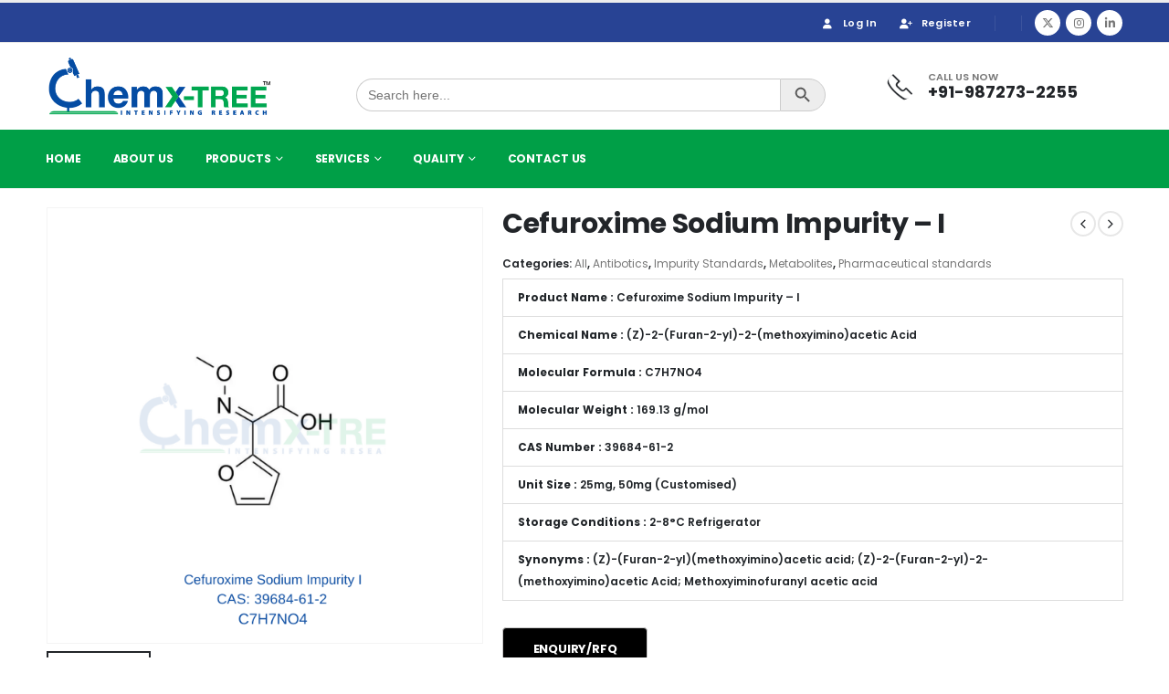

--- FILE ---
content_type: text/html; charset=UTF-8
request_url: https://chemxtree.com/product/cefuroxime-sodium-impurity-i/
body_size: 28503
content:
<!DOCTYPE html>
<html lang="en-US" prefix="og: http://ogp.me/ns# fb: http://ogp.me/ns/fb#">
	<head>
		<meta http-equiv="X-UA-Compatible" content="IE=edge">
		<meta http-equiv="Content-Type" content="text/html; charset=UTF-8">
		<meta name="viewport" content="width=device-width, initial-scale=1, minimum-scale=1">

		<link rel="profile" href="https://gmpg.org/xfn/11">
		<link rel="pingback" href="https://chemxtree.com/xmlrpc.php">
		<title>Cefuroxime Sodium Impurity – I – CHEMXTREE STANDARDS</title>
<meta name="robots" content="max-image-preview:large">

            <script data-no-defer="1" data-ezscrex="false" data-cfasync="false" data-pagespeed-no-defer data-cookieconsent="ignore">
                var ctPublicFunctions = {"_ajax_nonce":"68b19e4202","_rest_nonce":"1dde1bb32e","_ajax_url":"\/wp-admin\/admin-ajax.php","_rest_url":"https:\/\/chemxtree.com\/wp-json\/","data__cookies_type":"none","data__ajax_type":"rest","data__bot_detector_enabled":"1","data__frontend_data_log_enabled":1,"cookiePrefix":"","wprocket_detected":false,"host_url":"chemxtree.com","text__ee_click_to_select":"Click to select the whole data","text__ee_original_email":"The complete one is","text__ee_got_it":"Got it","text__ee_blocked":"Blocked","text__ee_cannot_connect":"Cannot connect","text__ee_cannot_decode":"Can not decode email. Unknown reason","text__ee_email_decoder":"CleanTalk email decoder","text__ee_wait_for_decoding":"The magic is on the way!","text__ee_decoding_process":"Please wait a few seconds while we decode the contact data."}
            </script>
        
            <script data-no-defer="1" data-ezscrex="false" data-cfasync="false" data-pagespeed-no-defer data-cookieconsent="ignore">
                var ctPublic = {"_ajax_nonce":"68b19e4202","settings__forms__check_internal":"1","settings__forms__check_external":"1","settings__forms__force_protection":"0","settings__forms__search_test":"1","settings__data__bot_detector_enabled":"1","settings__sfw__anti_crawler":0,"blog_home":"https:\/\/chemxtree.com\/","pixel__setting":"3","pixel__enabled":false,"pixel__url":null,"data__email_check_before_post":"1","data__email_check_exist_post":"1","data__cookies_type":"none","data__key_is_ok":true,"data__visible_fields_required":true,"wl_brandname":"Anti-Spam by CleanTalk","wl_brandname_short":"CleanTalk","ct_checkjs_key":1788020093,"emailEncoderPassKey":"8993b382460763d60ef0dba8650691bb","bot_detector_forms_excluded":"W10=","advancedCacheExists":false,"varnishCacheExists":false,"wc_ajax_add_to_cart":true}
            </script>
        <link rel="dns-prefetch" href="//moderate.cleantalk.org">
<link rel="dns-prefetch" href="//cdnjs.cloudflare.com">
<link rel="alternate" type="application/rss+xml" title="CHEMXTREE STANDARDS » Feed" href="https://chemxtree.com/feed/">
<link rel="alternate" type="application/rss+xml" title="CHEMXTREE STANDARDS » Comments Feed" href="https://chemxtree.com/comments/feed/">
<link rel="alternate" title="oEmbed (JSON)" type="application/json+oembed" href="https://chemxtree.com/wp-json/oembed/1.0/embed?url=https%3A%2F%2Fchemxtree.com%2Fproduct%2Fcefuroxime-sodium-impurity-i%2F">
<link rel="alternate" title="oEmbed (XML)" type="text/xml+oembed" href="https://chemxtree.com/wp-json/oembed/1.0/embed?url=https%3A%2F%2Fchemxtree.com%2Fproduct%2Fcefuroxime-sodium-impurity-i%2F&amp;format=xml">
		<link rel="shortcut icon" href="//chemxtree.com/wp-content/themes/porto/images/logo/favicon.png" type="image/x-icon">
				<link rel="apple-touch-icon" href="//chemxtree.com/wp-content/themes/porto/images/logo/apple-touch-icon.png">
				<link rel="apple-touch-icon" sizes="120x120" href="//chemxtree.com/wp-content/themes/porto/images/logo/apple-touch-icon_120x120.png">
				<link rel="apple-touch-icon" sizes="76x76" href="//chemxtree.com/wp-content/themes/porto/images/logo/apple-touch-icon_76x76.png">
				<link rel="apple-touch-icon" sizes="152x152" href="//chemxtree.com/wp-content/themes/porto/images/logo/apple-touch-icon_152x152.png">
			<meta name="twitter:card" content="summary_large_image">
	<meta property="twitter:title" content="Cefuroxime Sodium Impurity - I">
	<meta property="og:title" content="Cefuroxime Sodium Impurity - I">
	<meta property="og:type" content="website">
	<meta property="og:url" content="https://chemxtree.com/product/cefuroxime-sodium-impurity-i/">
	<meta property="og:site_name" content="CHEMXTREE STANDARDS">
	<meta property="og:description" content="">

						<meta property="og:image" content="https://chemxtree.com/wp-content/uploads/2023/08/39684-61-2.png">
				<style id="wp-img-auto-sizes-contain-inline-css">
img:is([sizes=auto i],[sizes^="auto," i]){contain-intrinsic-size:3000px 1500px}
/*# sourceURL=wp-img-auto-sizes-contain-inline-css */
</style>
<style id="wp-emoji-styles-inline-css">

	img.wp-smiley, img.emoji {
		display: inline !important;
		border: none !important;
		box-shadow: none !important;
		height: 1em !important;
		width: 1em !important;
		margin: 0 0.07em !important;
		vertical-align: -0.1em !important;
		background: none !important;
		padding: 0 !important;
	}
/*# sourceURL=wp-emoji-styles-inline-css */
</style>
<link rel="stylesheet" id="wp-block-library-css" href="https://chemxtree.com/wp-includes/css/dist/block-library/style.min.css?ver=6.9" media="all">
<style id="wp-block-library-theme-inline-css">
.wp-block-audio :where(figcaption){color:#555;font-size:13px;text-align:center}.is-dark-theme .wp-block-audio :where(figcaption){color:#ffffffa6}.wp-block-audio{margin:0 0 1em}.wp-block-code{border:1px solid #ccc;border-radius:4px;font-family:Menlo,Consolas,monaco,monospace;padding:.8em 1em}.wp-block-embed :where(figcaption){color:#555;font-size:13px;text-align:center}.is-dark-theme .wp-block-embed :where(figcaption){color:#ffffffa6}.wp-block-embed{margin:0 0 1em}.blocks-gallery-caption{color:#555;font-size:13px;text-align:center}.is-dark-theme .blocks-gallery-caption{color:#ffffffa6}:root :where(.wp-block-image figcaption){color:#555;font-size:13px;text-align:center}.is-dark-theme :root :where(.wp-block-image figcaption){color:#ffffffa6}.wp-block-image{margin:0 0 1em}.wp-block-pullquote{border-bottom:4px solid;border-top:4px solid;color:currentColor;margin-bottom:1.75em}.wp-block-pullquote :where(cite),.wp-block-pullquote :where(footer),.wp-block-pullquote__citation{color:currentColor;font-size:.8125em;font-style:normal;text-transform:uppercase}.wp-block-quote{border-left:.25em solid;margin:0 0 1.75em;padding-left:1em}.wp-block-quote cite,.wp-block-quote footer{color:currentColor;font-size:.8125em;font-style:normal;position:relative}.wp-block-quote:where(.has-text-align-right){border-left:none;border-right:.25em solid;padding-left:0;padding-right:1em}.wp-block-quote:where(.has-text-align-center){border:none;padding-left:0}.wp-block-quote.is-large,.wp-block-quote.is-style-large,.wp-block-quote:where(.is-style-plain){border:none}.wp-block-search .wp-block-search__label{font-weight:700}.wp-block-search__button{border:1px solid #ccc;padding:.375em .625em}:where(.wp-block-group.has-background){padding:1.25em 2.375em}.wp-block-separator.has-css-opacity{opacity:.4}.wp-block-separator{border:none;border-bottom:2px solid;margin-left:auto;margin-right:auto}.wp-block-separator.has-alpha-channel-opacity{opacity:1}.wp-block-separator:not(.is-style-wide):not(.is-style-dots){width:100px}.wp-block-separator.has-background:not(.is-style-dots){border-bottom:none;height:1px}.wp-block-separator.has-background:not(.is-style-wide):not(.is-style-dots){height:2px}.wp-block-table{margin:0 0 1em}.wp-block-table td,.wp-block-table th{word-break:normal}.wp-block-table :where(figcaption){color:#555;font-size:13px;text-align:center}.is-dark-theme .wp-block-table :where(figcaption){color:#ffffffa6}.wp-block-video :where(figcaption){color:#555;font-size:13px;text-align:center}.is-dark-theme .wp-block-video :where(figcaption){color:#ffffffa6}.wp-block-video{margin:0 0 1em}:root :where(.wp-block-template-part.has-background){margin-bottom:0;margin-top:0;padding:1.25em 2.375em}
/*# sourceURL=/wp-includes/css/dist/block-library/theme.min.css */
</style>
<style id="classic-theme-styles-inline-css">
/*! This file is auto-generated */
.wp-block-button__link{color:#fff;background-color:#32373c;border-radius:9999px;box-shadow:none;text-decoration:none;padding:calc(.667em + 2px) calc(1.333em + 2px);font-size:1.125em}.wp-block-file__button{background:#32373c;color:#fff;text-decoration:none}
/*# sourceURL=/wp-includes/css/classic-themes.min.css */
</style>
<link rel="stylesheet" id="yith-wcan-shortcodes-css" href="https://chemxtree.com/wp-content/plugins/yith-woocommerce-ajax-navigation/assets/css/shortcodes.css?ver=5.14.0" media="all">
<style id="yith-wcan-shortcodes-inline-css">
:root{
	--yith-wcan-filters_colors_titles: #434343;
	--yith-wcan-filters_colors_background: #FFFFFF;
	--yith-wcan-filters_colors_accent: #A7144C;
	--yith-wcan-filters_colors_accent_r: 167;
	--yith-wcan-filters_colors_accent_g: 20;
	--yith-wcan-filters_colors_accent_b: 76;
	--yith-wcan-color_swatches_border_radius: 100%;
	--yith-wcan-color_swatches_size: 30px;
	--yith-wcan-labels_style_background: #FFFFFF;
	--yith-wcan-labels_style_background_hover: #A7144C;
	--yith-wcan-labels_style_background_active: #A7144C;
	--yith-wcan-labels_style_text: #434343;
	--yith-wcan-labels_style_text_hover: #FFFFFF;
	--yith-wcan-labels_style_text_active: #FFFFFF;
	--yith-wcan-anchors_style_text: #434343;
	--yith-wcan-anchors_style_text_hover: #A7144C;
	--yith-wcan-anchors_style_text_active: #A7144C;
}
/*# sourceURL=yith-wcan-shortcodes-inline-css */
</style>
<style id="global-styles-inline-css">
:root{--wp--preset--aspect-ratio--square: 1;--wp--preset--aspect-ratio--4-3: 4/3;--wp--preset--aspect-ratio--3-4: 3/4;--wp--preset--aspect-ratio--3-2: 3/2;--wp--preset--aspect-ratio--2-3: 2/3;--wp--preset--aspect-ratio--16-9: 16/9;--wp--preset--aspect-ratio--9-16: 9/16;--wp--preset--color--black: #000000;--wp--preset--color--cyan-bluish-gray: #abb8c3;--wp--preset--color--white: #ffffff;--wp--preset--color--pale-pink: #f78da7;--wp--preset--color--vivid-red: #cf2e2e;--wp--preset--color--luminous-vivid-orange: #ff6900;--wp--preset--color--luminous-vivid-amber: #fcb900;--wp--preset--color--light-green-cyan: #7bdcb5;--wp--preset--color--vivid-green-cyan: #00d084;--wp--preset--color--pale-cyan-blue: #8ed1fc;--wp--preset--color--vivid-cyan-blue: #0693e3;--wp--preset--color--vivid-purple: #9b51e0;--wp--preset--color--primary: #0088cc;--wp--preset--color--secondary: #ff7272;--wp--preset--color--tertiary: #2baab1;--wp--preset--color--quaternary: #0e0f11;--wp--preset--color--dark: #222529;--wp--preset--color--light: #ffffff;--wp--preset--gradient--vivid-cyan-blue-to-vivid-purple: linear-gradient(135deg,rgb(6,147,227) 0%,rgb(155,81,224) 100%);--wp--preset--gradient--light-green-cyan-to-vivid-green-cyan: linear-gradient(135deg,rgb(122,220,180) 0%,rgb(0,208,130) 100%);--wp--preset--gradient--luminous-vivid-amber-to-luminous-vivid-orange: linear-gradient(135deg,rgb(252,185,0) 0%,rgb(255,105,0) 100%);--wp--preset--gradient--luminous-vivid-orange-to-vivid-red: linear-gradient(135deg,rgb(255,105,0) 0%,rgb(207,46,46) 100%);--wp--preset--gradient--very-light-gray-to-cyan-bluish-gray: linear-gradient(135deg,rgb(238,238,238) 0%,rgb(169,184,195) 100%);--wp--preset--gradient--cool-to-warm-spectrum: linear-gradient(135deg,rgb(74,234,220) 0%,rgb(151,120,209) 20%,rgb(207,42,186) 40%,rgb(238,44,130) 60%,rgb(251,105,98) 80%,rgb(254,248,76) 100%);--wp--preset--gradient--blush-light-purple: linear-gradient(135deg,rgb(255,206,236) 0%,rgb(152,150,240) 100%);--wp--preset--gradient--blush-bordeaux: linear-gradient(135deg,rgb(254,205,165) 0%,rgb(254,45,45) 50%,rgb(107,0,62) 100%);--wp--preset--gradient--luminous-dusk: linear-gradient(135deg,rgb(255,203,112) 0%,rgb(199,81,192) 50%,rgb(65,88,208) 100%);--wp--preset--gradient--pale-ocean: linear-gradient(135deg,rgb(255,245,203) 0%,rgb(182,227,212) 50%,rgb(51,167,181) 100%);--wp--preset--gradient--electric-grass: linear-gradient(135deg,rgb(202,248,128) 0%,rgb(113,206,126) 100%);--wp--preset--gradient--midnight: linear-gradient(135deg,rgb(2,3,129) 0%,rgb(40,116,252) 100%);--wp--preset--font-size--small: 13px;--wp--preset--font-size--medium: 20px;--wp--preset--font-size--large: 36px;--wp--preset--font-size--x-large: 42px;--wp--preset--spacing--20: 0.44rem;--wp--preset--spacing--30: 0.67rem;--wp--preset--spacing--40: 1rem;--wp--preset--spacing--50: 1.5rem;--wp--preset--spacing--60: 2.25rem;--wp--preset--spacing--70: 3.38rem;--wp--preset--spacing--80: 5.06rem;--wp--preset--shadow--natural: 6px 6px 9px rgba(0, 0, 0, 0.2);--wp--preset--shadow--deep: 12px 12px 50px rgba(0, 0, 0, 0.4);--wp--preset--shadow--sharp: 6px 6px 0px rgba(0, 0, 0, 0.2);--wp--preset--shadow--outlined: 6px 6px 0px -3px rgb(255, 255, 255), 6px 6px rgb(0, 0, 0);--wp--preset--shadow--crisp: 6px 6px 0px rgb(0, 0, 0);}:where(.is-layout-flex){gap: 0.5em;}:where(.is-layout-grid){gap: 0.5em;}body .is-layout-flex{display: flex;}.is-layout-flex{flex-wrap: wrap;align-items: center;}.is-layout-flex > :is(*, div){margin: 0;}body .is-layout-grid{display: grid;}.is-layout-grid > :is(*, div){margin: 0;}:where(.wp-block-columns.is-layout-flex){gap: 2em;}:where(.wp-block-columns.is-layout-grid){gap: 2em;}:where(.wp-block-post-template.is-layout-flex){gap: 1.25em;}:where(.wp-block-post-template.is-layout-grid){gap: 1.25em;}.has-black-color{color: var(--wp--preset--color--black) !important;}.has-cyan-bluish-gray-color{color: var(--wp--preset--color--cyan-bluish-gray) !important;}.has-white-color{color: var(--wp--preset--color--white) !important;}.has-pale-pink-color{color: var(--wp--preset--color--pale-pink) !important;}.has-vivid-red-color{color: var(--wp--preset--color--vivid-red) !important;}.has-luminous-vivid-orange-color{color: var(--wp--preset--color--luminous-vivid-orange) !important;}.has-luminous-vivid-amber-color{color: var(--wp--preset--color--luminous-vivid-amber) !important;}.has-light-green-cyan-color{color: var(--wp--preset--color--light-green-cyan) !important;}.has-vivid-green-cyan-color{color: var(--wp--preset--color--vivid-green-cyan) !important;}.has-pale-cyan-blue-color{color: var(--wp--preset--color--pale-cyan-blue) !important;}.has-vivid-cyan-blue-color{color: var(--wp--preset--color--vivid-cyan-blue) !important;}.has-vivid-purple-color{color: var(--wp--preset--color--vivid-purple) !important;}.has-black-background-color{background-color: var(--wp--preset--color--black) !important;}.has-cyan-bluish-gray-background-color{background-color: var(--wp--preset--color--cyan-bluish-gray) !important;}.has-white-background-color{background-color: var(--wp--preset--color--white) !important;}.has-pale-pink-background-color{background-color: var(--wp--preset--color--pale-pink) !important;}.has-vivid-red-background-color{background-color: var(--wp--preset--color--vivid-red) !important;}.has-luminous-vivid-orange-background-color{background-color: var(--wp--preset--color--luminous-vivid-orange) !important;}.has-luminous-vivid-amber-background-color{background-color: var(--wp--preset--color--luminous-vivid-amber) !important;}.has-light-green-cyan-background-color{background-color: var(--wp--preset--color--light-green-cyan) !important;}.has-vivid-green-cyan-background-color{background-color: var(--wp--preset--color--vivid-green-cyan) !important;}.has-pale-cyan-blue-background-color{background-color: var(--wp--preset--color--pale-cyan-blue) !important;}.has-vivid-cyan-blue-background-color{background-color: var(--wp--preset--color--vivid-cyan-blue) !important;}.has-vivid-purple-background-color{background-color: var(--wp--preset--color--vivid-purple) !important;}.has-black-border-color{border-color: var(--wp--preset--color--black) !important;}.has-cyan-bluish-gray-border-color{border-color: var(--wp--preset--color--cyan-bluish-gray) !important;}.has-white-border-color{border-color: var(--wp--preset--color--white) !important;}.has-pale-pink-border-color{border-color: var(--wp--preset--color--pale-pink) !important;}.has-vivid-red-border-color{border-color: var(--wp--preset--color--vivid-red) !important;}.has-luminous-vivid-orange-border-color{border-color: var(--wp--preset--color--luminous-vivid-orange) !important;}.has-luminous-vivid-amber-border-color{border-color: var(--wp--preset--color--luminous-vivid-amber) !important;}.has-light-green-cyan-border-color{border-color: var(--wp--preset--color--light-green-cyan) !important;}.has-vivid-green-cyan-border-color{border-color: var(--wp--preset--color--vivid-green-cyan) !important;}.has-pale-cyan-blue-border-color{border-color: var(--wp--preset--color--pale-cyan-blue) !important;}.has-vivid-cyan-blue-border-color{border-color: var(--wp--preset--color--vivid-cyan-blue) !important;}.has-vivid-purple-border-color{border-color: var(--wp--preset--color--vivid-purple) !important;}.has-vivid-cyan-blue-to-vivid-purple-gradient-background{background: var(--wp--preset--gradient--vivid-cyan-blue-to-vivid-purple) !important;}.has-light-green-cyan-to-vivid-green-cyan-gradient-background{background: var(--wp--preset--gradient--light-green-cyan-to-vivid-green-cyan) !important;}.has-luminous-vivid-amber-to-luminous-vivid-orange-gradient-background{background: var(--wp--preset--gradient--luminous-vivid-amber-to-luminous-vivid-orange) !important;}.has-luminous-vivid-orange-to-vivid-red-gradient-background{background: var(--wp--preset--gradient--luminous-vivid-orange-to-vivid-red) !important;}.has-very-light-gray-to-cyan-bluish-gray-gradient-background{background: var(--wp--preset--gradient--very-light-gray-to-cyan-bluish-gray) !important;}.has-cool-to-warm-spectrum-gradient-background{background: var(--wp--preset--gradient--cool-to-warm-spectrum) !important;}.has-blush-light-purple-gradient-background{background: var(--wp--preset--gradient--blush-light-purple) !important;}.has-blush-bordeaux-gradient-background{background: var(--wp--preset--gradient--blush-bordeaux) !important;}.has-luminous-dusk-gradient-background{background: var(--wp--preset--gradient--luminous-dusk) !important;}.has-pale-ocean-gradient-background{background: var(--wp--preset--gradient--pale-ocean) !important;}.has-electric-grass-gradient-background{background: var(--wp--preset--gradient--electric-grass) !important;}.has-midnight-gradient-background{background: var(--wp--preset--gradient--midnight) !important;}.has-small-font-size{font-size: var(--wp--preset--font-size--small) !important;}.has-medium-font-size{font-size: var(--wp--preset--font-size--medium) !important;}.has-large-font-size{font-size: var(--wp--preset--font-size--large) !important;}.has-x-large-font-size{font-size: var(--wp--preset--font-size--x-large) !important;}
:where(.wp-block-post-template.is-layout-flex){gap: 1.25em;}:where(.wp-block-post-template.is-layout-grid){gap: 1.25em;}
:where(.wp-block-term-template.is-layout-flex){gap: 1.25em;}:where(.wp-block-term-template.is-layout-grid){gap: 1.25em;}
:where(.wp-block-columns.is-layout-flex){gap: 2em;}:where(.wp-block-columns.is-layout-grid){gap: 2em;}
:root :where(.wp-block-pullquote){font-size: 1.5em;line-height: 1.6;}
/*# sourceURL=global-styles-inline-css */
</style>
<link rel="stylesheet" id="cleantalk-public-css-css" href="https://chemxtree.com/wp-content/plugins/cleantalk-spam-protect/css/cleantalk-public.min.css?ver=6.63_1757419710" media="all">
<link rel="stylesheet" id="cleantalk-email-decoder-css-css" href="https://chemxtree.com/wp-content/plugins/cleantalk-spam-protect/css/cleantalk-email-decoder.min.css?ver=6.63_1757419710" media="all">
<link rel="stylesheet" id="contact-form-7-css" href="https://chemxtree.com/wp-content/plugins/contact-form-7/includes/css/styles.css?ver=6.1.1" media="all">
<style id="contact-form-7-inline-css">
.wpcf7 .wpcf7-recaptcha iframe {margin-bottom: 0;}.wpcf7 .wpcf7-recaptcha[data-align="center"] > div {margin: 0 auto;}.wpcf7 .wpcf7-recaptcha[data-align="right"] > div {margin: 0 0 0 auto;}
/*# sourceURL=contact-form-7-inline-css */
</style>
<style id="woocommerce-inline-inline-css">
.woocommerce form .form-row .required { visibility: visible; }
/*# sourceURL=woocommerce-inline-inline-css */
</style>
<link rel="stylesheet" id="ivory-search-styles-css" href="https://chemxtree.com/wp-content/plugins/add-search-to-menu/public/css/ivory-search.min.css?ver=5.5.11" media="all">
<link rel="stylesheet" id="photoswipe-css-css" href="https://cdnjs.cloudflare.com/ajax/libs/photoswipe/5.3.6/photoswipe.min.css?ver=5.3.6" media="all">
<link rel="stylesheet" id="photoswipe-css" href="https://chemxtree.com/wp-content/plugins/woocommerce/assets/css/photoswipe/photoswipe.min.css?ver=10.4.3" media="all">
<link rel="stylesheet" id="photoswipe-default-skin-css" href="https://chemxtree.com/wp-content/plugins/woocommerce/assets/css/photoswipe/default-skin/default-skin.min.css?ver=10.4.3" media="all">
<link rel="stylesheet" id="pwaforwp-style-css" href="https://chemxtree.com/wp-content/plugins/pwa-for-wp/assets/css/pwaforwp-main.min.css?ver=1.7.80" media="all">
<link rel="stylesheet" id="porto-css-vars-css" href="https://chemxtree.com/wp-content/uploads/porto_styles/theme_css_vars.css?ver=7.0.5" media="all">
<link rel="stylesheet" id="elementor-icons-css" href="https://chemxtree.com/wp-content/plugins/elementor/assets/lib/eicons/css/elementor-icons.min.css?ver=5.46.0" media="all">
<link rel="stylesheet" id="elementor-frontend-css" href="https://chemxtree.com/wp-content/uploads/elementor/css/custom-frontend.min.css?ver=1769715335" media="all">
<link rel="stylesheet" id="elementor-post-5213-css" href="https://chemxtree.com/wp-content/uploads/elementor/css/post-5213.css?ver=1769715335" media="all">
<link rel="stylesheet" id="font-awesome-5-all-css" href="https://chemxtree.com/wp-content/plugins/elementor/assets/lib/font-awesome/css/all.min.css?ver=3.34.4" media="all">
<link rel="stylesheet" id="font-awesome-4-shim-css" href="https://chemxtree.com/wp-content/plugins/elementor/assets/lib/font-awesome/css/v4-shims.min.css?ver=3.34.4" media="all">
<link rel="stylesheet" id="bootstrap-css" href="https://chemxtree.com/wp-content/uploads/porto_styles/bootstrap.css?ver=7.0.5" media="all">
<link rel="stylesheet" id="porto-plugins-css" href="https://chemxtree.com/wp-content/themes/chemxtree/css/plugins.css?ver=7.0.5" media="all">
<link rel="stylesheet" id="porto-theme-css" href="https://chemxtree.com/wp-content/themes/chemxtree/css/theme.css?ver=7.0.5" media="all">
<link rel="stylesheet" id="porto-shortcodes-css" href="https://chemxtree.com/wp-content/uploads/porto_styles/shortcodes.css?ver=7.0.5" media="all">
<link rel="stylesheet" id="porto-theme-shop-css" href="https://chemxtree.com/wp-content/themes/chemxtree/css/theme_shop.css?ver=7.0.5" media="all">
<link rel="stylesheet" id="porto-theme-elementor-css" href="https://chemxtree.com/wp-content/themes/chemxtree/css/theme_elementor.css?ver=7.0.5" media="all">
<link rel="stylesheet" id="porto-dynamic-style-css" href="https://chemxtree.com/wp-content/uploads/porto_styles/dynamic_style.css?ver=7.0.5" media="all">
<link rel="stylesheet" id="porto-type-builder-css" href="https://chemxtree.com/wp-content/plugins/porto-functionality/builders/assets/type-builder.css?ver=3.6.2" media="all">
<link rel="stylesheet" id="porto-sp-skeleton-css" href="https://chemxtree.com/wp-content/themes/chemxtree/css/theme/shop/single-product/skeleton.css?ver=7.0.5" media="all">
<link rel="stylesheet" id="porto-single-post-style-css" href="https://chemxtree.com/wp-content/themes/chemxtree/css/theme/blog/single-post/modern.css?ver=7.0.5" media="all">
<link rel="stylesheet" id="elementor-post-3391-css" href="https://chemxtree.com/wp-content/uploads/elementor/css/post-3391.css?ver=7.0.5" media="all">
<link rel="stylesheet" id="elementor-post-4108-css" href="https://chemxtree.com/wp-content/uploads/elementor/css/post-4108.css?ver=7.0.5" media="all">
<link rel="stylesheet" id="porto-style-css" href="https://chemxtree.com/wp-content/themes/chemxtree/style.css?ver=7.0.5" media="all">
<style id="porto-style-inline-css">
.side-header-narrow-bar-logo{max-width:250px}#header,.sticky-header .header-main.sticky{border-top:3px solid #ededed}@media (min-width:992px){}.page-top ul.breadcrumb > li.home{display:inline-block}.page-top ul.breadcrumb > li.home a{position:relative;width:14px;text-indent:-9999px}.page-top ul.breadcrumb > li.home a:after{content:"\e883";font-family:'porto';float:left;text-indent:0}.product-images .img-thumbnail .inner,.product-images .img-thumbnail .inner img{-webkit-transform:none;transform:none}.sticky-product{position:fixed;top:0;left:0;width:100%;z-index:100;background-color:#fff;box-shadow:0 3px 5px rgba(0,0,0,0.08);padding:15px 0}.sticky-product.pos-bottom{top:auto;bottom:0;box-shadow:0 -3px 5px rgba(0,0,0,0.08)}.sticky-product .container{display:-ms-flexbox;display:flex;-ms-flex-align:center;align-items:center;-ms-flex-wrap:wrap;flex-wrap:wrap}.sticky-product .sticky-image{max-width:60px;margin-right:15px}.sticky-product .add-to-cart{-ms-flex:1;flex:1;text-align:right;margin-top:5px}.sticky-product .product-name{font-size:16px;font-weight:600;line-height:inherit;margin-bottom:0}.sticky-product .sticky-detail{line-height:1.5;display:-ms-flexbox;display:flex}.sticky-product .star-rating{margin:5px 15px;font-size:1em}.sticky-product .availability{padding-top:2px}.sticky-product .sticky-detail .price{font-family:Poppins,Poppins,sans-serif;font-weight:400;margin-bottom:0;font-size:1.3em;line-height:1.5}@media (max-width:992px){.sticky-product .container{padding-left:var(--porto-grid-gutter-width);padding-right:var(--porto-grid-gutter-width)}}@media (max-width:767px){.sticky-product{display:none}}.custom-font1 .elementor-heading-title{font-family:'Segoe Script','Savoye LET'}sup{font-size:50%}.heading.heading-border-xl .heading-tag::after,.heading.heading-border-xl .heading-tag:before{border-top-width:7px}.heading.heading-border-xl .heading-tag::after{margin-left:8px}.heading.heading-border-xl .heading-tag::before{margin-right:8px}.big-sale .elementor-heading-title{transform:rotate(2deg)}.main-content,.left-sidebar,.right-sidebar{padding-top:0}.products-container .owl-stage-outer{padding:0 20px;margin:0 -20px}.cat-box .elementor-image-box-wrapper{min-height:450px}.onhot{display:none}.ajx-form{width:500px !important}.is-form-style input.is-search-input{border-top-left-radius:20px;border-bottom-left-radius:20px}.is-form-style input.is-search-submit,.is-search-icon{border-top-right-radius:20px;border-bottom-right-radius:20px}.is-search-icon{width:50px}table.table.table-borderless.custom-short-desc-tbl td{color:#000}.top-icons-heading h3.porto-sicon-title{color:#fff}
/*# sourceURL=porto-style-inline-css */
</style>
<link rel="stylesheet" id="porto-360-gallery-css" href="https://chemxtree.com/wp-content/themes/chemxtree/inc/lib/threesixty/threesixty.css?ver=7.0.5" media="all">
<link rel="stylesheet" id="styles-child-css" href="https://chemxtree.com/wp-content/themes/chemxtree-child/style.css?ver=6.9" media="all">
<script src="https://chemxtree.com/wp-includes/js/jquery/jquery.min.js?ver=3.7.1" id="jquery-core-js"></script>
<script src="https://chemxtree.com/wp-includes/js/jquery/jquery-migrate.min.js?ver=3.4.1" id="jquery-migrate-js"></script>
<script src="https://chemxtree.com/wp-content/plugins/cleantalk-spam-protect/js/apbct-public-bundle_full-protection.min.js?ver=6.63_1757419710" id="apbct-public-bundle_full-protection.min-js-js"></script>
<script src="https://moderate.cleantalk.org/ct-bot-detector-wrapper.js?ver=6.63" id="ct_bot_detector-js" defer data-wp-strategy="defer"></script>
<script src="https://chemxtree.com/wp-content/plugins/woocommerce/assets/js/jquery-blockui/jquery.blockUI.min.js?ver=2.7.0-wc.10.4.3" id="wc-jquery-blockui-js" defer data-wp-strategy="defer"></script>
<script id="wc-add-to-cart-js-extra">
var wc_add_to_cart_params = {"ajax_url":"/wp-admin/admin-ajax.php","wc_ajax_url":"/?wc-ajax=%%endpoint%%","i18n_view_cart":"View cart","cart_url":"https://chemxtree.com/cart/","is_cart":"","cart_redirect_after_add":"no"};
//# sourceURL=wc-add-to-cart-js-extra
</script>
<script src="https://chemxtree.com/wp-content/plugins/woocommerce/assets/js/frontend/add-to-cart.min.js?ver=10.4.3" id="wc-add-to-cart-js" defer data-wp-strategy="defer"></script>
<script id="wc-single-product-js-extra">
var wc_single_product_params = {"i18n_required_rating_text":"Please select a rating","i18n_rating_options":["1 of 5 stars","2 of 5 stars","3 of 5 stars","4 of 5 stars","5 of 5 stars"],"i18n_product_gallery_trigger_text":"View full-screen image gallery","review_rating_required":"yes","flexslider":{"rtl":false,"animation":"slide","smoothHeight":true,"directionNav":false,"controlNav":"thumbnails","slideshow":false,"animationSpeed":500,"animationLoop":false,"allowOneSlide":false},"zoom_enabled":"","zoom_options":[],"photoswipe_enabled":"","photoswipe_options":{"shareEl":false,"closeOnScroll":false,"history":false,"hideAnimationDuration":0,"showAnimationDuration":0},"flexslider_enabled":""};
//# sourceURL=wc-single-product-js-extra
</script>
<script src="https://chemxtree.com/wp-content/plugins/woocommerce/assets/js/frontend/single-product.min.js?ver=10.4.3" id="wc-single-product-js" defer data-wp-strategy="defer"></script>
<script src="https://chemxtree.com/wp-content/plugins/woocommerce/assets/js/js-cookie/js.cookie.min.js?ver=2.1.4-wc.10.4.3" id="wc-js-cookie-js" defer data-wp-strategy="defer"></script>
<script id="woocommerce-js-extra">
var woocommerce_params = {"ajax_url":"/wp-admin/admin-ajax.php","wc_ajax_url":"/?wc-ajax=%%endpoint%%","i18n_password_show":"Show password","i18n_password_hide":"Hide password"};
//# sourceURL=woocommerce-js-extra
</script>
<script src="https://chemxtree.com/wp-content/plugins/woocommerce/assets/js/frontend/woocommerce.min.js?ver=10.4.3" id="woocommerce-js" defer data-wp-strategy="defer"></script>
<script id="wc-cart-fragments-js-extra">
var wc_cart_fragments_params = {"ajax_url":"/wp-admin/admin-ajax.php","wc_ajax_url":"/?wc-ajax=%%endpoint%%","cart_hash_key":"wc_cart_hash_d313e22c2e2e18f397e78a6c5227dc77","fragment_name":"wc_fragments_d313e22c2e2e18f397e78a6c5227dc77","request_timeout":"15000"};
//# sourceURL=wc-cart-fragments-js-extra
</script>
<script src="https://chemxtree.com/wp-content/plugins/woocommerce/assets/js/frontend/cart-fragments.min.js?ver=10.4.3" id="wc-cart-fragments-js" defer data-wp-strategy="defer"></script>
<script src="https://chemxtree.com/wp-content/plugins/elementor/assets/lib/font-awesome/js/v4-shims.min.js?ver=3.34.4" id="font-awesome-4-shim-js"></script>
<script src="https://chemxtree.com/wp-content/plugins/woocommerce/assets/js/jquery-cookie/jquery.cookie.min.js?ver=1.4.1-wc.10.4.3" id="wc-jquery-cookie-js" defer data-wp-strategy="defer"></script>
<link rel="https://api.w.org/" href="https://chemxtree.com/wp-json/"><link rel="alternate" title="JSON" type="application/json" href="https://chemxtree.com/wp-json/wp/v2/product/7332"><link rel="EditURI" type="application/rsd+xml" title="RSD" href="https://chemxtree.com/xmlrpc.php?rsd">
<meta name="generator" content="WordPress 6.9">
<meta name="generator" content="WooCommerce 10.4.3">
<link rel="canonical" href="https://chemxtree.com/product/cefuroxime-sodium-impurity-i/">
<link rel="shortlink" href="https://chemxtree.com/?p=7332">
<!-- HubSpot WordPress Plugin v11.3.21: embed JS disabled as a portalId has not yet been configured -->		<script type="text/javascript">
		WebFontConfig = {
			google: { families: [ 'Poppins:400,500,600,700,800' ] }
		};
		(function(d) {
			var wf = d.createElement('script'), s = d.scripts[d.scripts.length - 1];
			wf.src = 'https://chemxtree.com/wp-content/themes/chemxtree/js/libs/webfont.js';
			wf.async = true;
			s.parentNode.insertBefore(wf, s);
		})(document);</script>
			<noscript><style>.woocommerce-product-gallery{ opacity: 1 !important; }</style></noscript>
	<meta name="generator" content="Elementor 3.34.4; features: additional_custom_breakpoints; settings: css_print_method-external, google_font-disabled, font_display-auto">
<style>.recentcomments a{display:inline !important;padding:0 !important;margin:0 !important;}</style>			<style>
				.e-con.e-parent:nth-of-type(n+4):not(.e-lazyloaded):not(.e-no-lazyload),
				.e-con.e-parent:nth-of-type(n+4):not(.e-lazyloaded):not(.e-no-lazyload) * {
					background-image: none !important;
				}
				@media screen and (max-height: 1024px) {
					.e-con.e-parent:nth-of-type(n+3):not(.e-lazyloaded):not(.e-no-lazyload),
					.e-con.e-parent:nth-of-type(n+3):not(.e-lazyloaded):not(.e-no-lazyload) * {
						background-image: none !important;
					}
				}
				@media screen and (max-height: 640px) {
					.e-con.e-parent:nth-of-type(n+2):not(.e-lazyloaded):not(.e-no-lazyload),
					.e-con.e-parent:nth-of-type(n+2):not(.e-lazyloaded):not(.e-no-lazyload) * {
						background-image: none !important;
					}
				}
			</style>
			<meta name="generator" content="Powered by Slider Revolution 6.6.19 - responsive, Mobile-Friendly Slider Plugin for WordPress with comfortable drag and drop interface.">
<link rel="icon" href="https://chemxtree.com/wp-content/uploads/2022/12/cropped-Site-Icon-512x512-px-1-32x32.png" sizes="32x32">
<link rel="icon" href="https://chemxtree.com/wp-content/uploads/2022/12/cropped-Site-Icon-512x512-px-1-192x192.png" sizes="192x192">
<meta name="msapplication-TileImage" content="https://chemxtree.com/wp-content/uploads/2022/12/cropped-Site-Icon-512x512-px-1-270x270.png">
<meta name="pwaforwp" content="wordpress-plugin">
        <meta name="theme-color" content="#D5E0EB">
        <meta name="apple-mobile-web-app-title" content="CHEMXTREE STANDARDS">
        <meta name="application-name" content="CHEMXTREE STANDARDS">
        <meta name="apple-mobile-web-app-capable" content="yes">
        <meta name="apple-mobile-web-app-status-bar-style" content="default">
        <meta name="mobile-web-app-capable" content="yes">
        <meta name="apple-touch-fullscreen" content="yes">
<link rel="apple-touch-icon" sizes="192x192" href="https://chemxtree.com/wp-content/plugins/pwa-for-wp/images/logo.png">
<link rel="apple-touch-icon" sizes="512x512" href="https://chemxtree.com/wp-content/plugins/pwa-for-wp/images/logo-512x512.png">
<script>function setREVStartSize(e){
			//window.requestAnimationFrame(function() {
				window.RSIW = window.RSIW===undefined ? window.innerWidth : window.RSIW;
				window.RSIH = window.RSIH===undefined ? window.innerHeight : window.RSIH;
				try {
					var pw = document.getElementById(e.c).parentNode.offsetWidth,
						newh;
					pw = pw===0 || isNaN(pw) || (e.l=="fullwidth" || e.layout=="fullwidth") ? window.RSIW : pw;
					e.tabw = e.tabw===undefined ? 0 : parseInt(e.tabw);
					e.thumbw = e.thumbw===undefined ? 0 : parseInt(e.thumbw);
					e.tabh = e.tabh===undefined ? 0 : parseInt(e.tabh);
					e.thumbh = e.thumbh===undefined ? 0 : parseInt(e.thumbh);
					e.tabhide = e.tabhide===undefined ? 0 : parseInt(e.tabhide);
					e.thumbhide = e.thumbhide===undefined ? 0 : parseInt(e.thumbhide);
					e.mh = e.mh===undefined || e.mh=="" || e.mh==="auto" ? 0 : parseInt(e.mh,0);
					if(e.layout==="fullscreen" || e.l==="fullscreen")
						newh = Math.max(e.mh,window.RSIH);
					else{
						e.gw = Array.isArray(e.gw) ? e.gw : [e.gw];
						for (var i in e.rl) if (e.gw[i]===undefined || e.gw[i]===0) e.gw[i] = e.gw[i-1];
						e.gh = e.el===undefined || e.el==="" || (Array.isArray(e.el) && e.el.length==0)? e.gh : e.el;
						e.gh = Array.isArray(e.gh) ? e.gh : [e.gh];
						for (var i in e.rl) if (e.gh[i]===undefined || e.gh[i]===0) e.gh[i] = e.gh[i-1];
											
						var nl = new Array(e.rl.length),
							ix = 0,
							sl;
						e.tabw = e.tabhide>=pw ? 0 : e.tabw;
						e.thumbw = e.thumbhide>=pw ? 0 : e.thumbw;
						e.tabh = e.tabhide>=pw ? 0 : e.tabh;
						e.thumbh = e.thumbhide>=pw ? 0 : e.thumbh;
						for (var i in e.rl) nl[i] = e.rl[i]<window.RSIW ? 0 : e.rl[i];
						sl = nl[0];
						for (var i in nl) if (sl>nl[i] && nl[i]>0) { sl = nl[i]; ix=i;}
						var m = pw>(e.gw[ix]+e.tabw+e.thumbw) ? 1 : (pw-(e.tabw+e.thumbw)) / (e.gw[ix]);
						newh =  (e.gh[ix] * m) + (e.tabh + e.thumbh);
					}
					var el = document.getElementById(e.c);
					if (el!==null && el) el.style.height = newh+"px";
					el = document.getElementById(e.c+"_wrapper");
					if (el!==null && el) {
						el.style.height = newh+"px";
						el.style.display = "block";
					}
				} catch(e){
					console.log("Failure at Presize of Slider:" + e)
				}
			//});
		  };</script>
			<style type="text/css" media="screen">
			/* Ivory search custom CSS code */
			.ajx-form {
    width: 500px !important;
}

.is-form-style input.is-search-input {
    border-top-left-radius: 20px;
    border-bottom-left-radius: 20px;
}
.is-form-style input.is-search-submit, .is-search-icon{
     border-top-right-radius: 20px;
     border-bottom-right-radius: 20px;
}
.is-search-icon {
    width: 50px;
}			</style>
			</head>
	<body class="wp-singular product-template-default single single-product postid-7332 wp-embed-responsive wp-theme-chemxtree wp-child-theme-chemxtree-child theme-chemxtree woocommerce woocommerce-page woocommerce-no-js chemxtree yith-wcan-free full blog-1 elementor-default elementor-kit-5213">
	
	<div class="page-wrapper"><!-- page wrapper -->
		<style>.elementor-3396 .elementor-element.elementor-element-99a1148:not(.elementor-motion-effects-element-type-background), .elementor-3396 .elementor-element.elementor-element-99a1148 > .elementor-motion-effects-container > .elementor-motion-effects-layer{background-color:#0088CC;}.elementor-3396 .elementor-element.elementor-element-99a1148{transition:background 0.3s, border 0.3s, border-radius 0.3s, box-shadow 0.3s;}.elementor-3396 .elementor-element.elementor-element-99a1148 > .elementor-background-overlay{transition:background 0.3s, border-radius 0.3s, opacity 0.3s;}.elementor-bc-flex-widget .elementor-3396 .elementor-element.elementor-element-0bc1db0.elementor-column .elementor-widget-wrap{align-items:center;}.elementor-3396 .elementor-element.elementor-element-0bc1db0.elementor-column.elementor-element[data-element_type="column"] > .elementor-widget-wrap.elementor-element-populated{align-content:center;align-items:center;}.elementor-3396 .elementor-element.elementor-element-0bc1db0.elementor-column > .elementor-widget-wrap{justify-content:center;}.elementor-widget-heading .elementor-heading-title{font-family:var( --e-global-typography-primary-font-family ), Poppins;font-weight:var( --e-global-typography-primary-font-weight );color:var( --e-global-color-primary );}.elementor-3396 .elementor-element.elementor-element-f11a1eb > .elementor-widget-container{margin:0px 0px 3px 0px;}.elementor-3396 .elementor-element.elementor-element-f11a1eb{text-align:center;}.elementor-3396 .elementor-element.elementor-element-f11a1eb .elementor-heading-title{font-size:13px;font-weight:500;letter-spacing:0.325px;color:#FFFFFF;}.elementor-3396 .elementor-element.elementor-element-b44724d > .elementor-widget-container{background-color:#0075AF;margin:0px 4px 0px 8px;padding:8px 8px 8px 8px;}.elementor-3396 .elementor-element.elementor-element-b44724d .elementor-heading-title{font-size:10px;font-weight:700;text-transform:uppercase;letter-spacing:0.325px;color:#FFFFFF;}.elementor-3396 .elementor-element.elementor-element-b9a7919 > .elementor-widget-container{background-color:#0075AF;margin:0px 12px 0px 4px;padding:8px 8px 8px 8px;}.elementor-3396 .elementor-element.elementor-element-b9a7919 .elementor-heading-title{font-size:10px;font-weight:700;text-transform:uppercase;letter-spacing:0.325px;color:#FFFFFF;}.elementor-3396 .elementor-element.elementor-element-d545a2b > .elementor-widget-container{margin:0px 0px 1px 0px;}.elementor-3396 .elementor-element.elementor-element-d545a2b .elementor-heading-title{font-size:11px;letter-spacing:0.325px;color:#FFFFFF80;}.porto-block button.mfp-close { transform: translateY(-50%) rotate(45deg); }</style><div class="porto-block" data-id="3396"><div class="container-fluid">		<div data-elementor-type="wp-post" data-elementor-id="3396" class="elementor elementor-3396">
						<section class="elementor-section elementor-top-section elementor-element elementor-element-99a1148 porto-block-html-top d-none overflow-hidden elementor-section-boxed elementor-section-height-default elementor-section-height-default" data-id="99a1148" data-element_type="section" data-settings='{"background_background":"classic"}'>
		
							<div class="elementor-container elementor-column-gap-default">
											<div class="elementor-column elementor-col-100 elementor-top-column elementor-element elementor-element-0bc1db0" data-id="0bc1db0" data-element_type="column">
					<div class="elementor-widget-wrap elementor-element-populated">
								<div class="elementor-element elementor-element-f11a1eb w-auto mb-0 elementor-widget elementor-widget-heading" data-id="f11a1eb" data-element_type="widget" data-widget_type="heading.default">
				<div class="elementor-widget-container">
					<p class="elementor-heading-title elementor-size-default">Get Up to <strong>40% OFF</strong> New-Season Styles</p>				</div>
				</div>
				<div class="elementor-element elementor-element-b44724d w-auto mb-0 elementor-widget elementor-widget-heading" data-id="b44724d" data-element_type="widget" data-widget_type="heading.default">
				<div class="elementor-widget-container">
					<h6 class="elementor-heading-title elementor-size-default"><a href="https://www.portotheme.com/wordpress/porto/elementor/shop4-soft/product-category/men/">Men</a></h6>				</div>
				</div>
				<div class="elementor-element elementor-element-b9a7919 w-auto mb-0 elementor-widget elementor-widget-heading" data-id="b9a7919" data-element_type="widget" data-widget_type="heading.default">
				<div class="elementor-widget-container">
					<h6 class="elementor-heading-title elementor-size-default"><a href="https://www.portotheme.com/wordpress/porto/elementor/shop4-soft/product-category/women/">Women</a></h6>				</div>
				</div>
				<div class="elementor-element elementor-element-d545a2b w-auto elementor-widget elementor-widget-heading" data-id="d545a2b" data-element_type="widget" data-widget_type="heading.default">
				<div class="elementor-widget-container">
					<p class="elementor-heading-title elementor-size-default">* Limited time only.</p>				</div>
				</div>
					</div>
				</div>
					</div>
				</section>
				</div>
		</div></div>
											<!-- header wrapper -->
				<div class="header-wrapper">
										
<header id="header" class="header-builder header-builder-p">
<style>#header #menu-top-navigation.top-links > li.menu-item > a { padding-right: 12px;}
.secondary-menu.mega-menu.menu-hover-line>li.menu-item>a:before { content: none;}
@media ( min-width: 992px ) {
    #header .searchform { border: none;}
}</style><div class="porto-block" data-id="3391"><div class="container-fluid">		<div data-elementor-type="wp-post" data-elementor-id="3391" class="elementor elementor-3391">
						<div class="elementor-section elementor-top-section elementor-element elementor-element-aa329da elementor-section-boxed elementor-section-height-default elementor-section-height-default" data-id="aa329da" data-element_type="section" data-settings='{"background_background":"classic"}'>
		
							<div class="elementor-container elementor-column-gap-no">
											<div class="elementor-column elementor-col-100 elementor-top-column elementor-element elementor-element-83067f4" data-id="83067f4" data-element_type="column">
					<div class="elementor-widget-wrap elementor-element-populated">
								<div class="elementor-element elementor-element-4a602fb elementor-hidden-tablet elementor-hidden-mobile elementor-widget elementor-widget-porto_hb_menu" data-id="4a602fb" data-element_type="widget" data-widget_type="porto_hb_menu.default">
				<div class="elementor-widget-container">
					<ul id="menu-top-navigation" class="top-links mega-menu show-arrow"><li id="nav-menu-item-5395" class="menu-item menu-item-type-custom menu-item-object-custom narrow"><a href="/my-account"><i class="fas fa-user"></i>Log In</a></li>
<li id="nav-menu-item-5396" class="menu-item menu-item-type-custom menu-item-object-custom narrow"><a href="/my-account"><i class="fas fa-user-plus"></i>Register</a></li>
</ul>				</div>
				</div>
				<div class="elementor-element elementor-element-48e982b elementor-hidden-tablet elementor-hidden-mobile elementor-widget elementor-widget-porto_hb_divider" data-id="48e982b" data-element_type="widget" data-widget_type="porto_hb_divider.default">
				<div class="elementor-widget-container">
					<span class="separator"></span>				</div>
				</div>
				<div class="elementor-element elementor-element-8a51cf6 mr-0 elementor-hidden-mobile elementor-widget elementor-widget-porto_hb_divider" data-id="8a51cf6" data-element_type="widget" data-widget_type="porto_hb_divider.default">
				<div class="elementor-widget-container">
					<span class="separator"></span>				</div>
				</div>
				<div class="elementor-element elementor-element-117392f elementor-widget elementor-widget-porto_hb_social" data-id="117392f" data-element_type="widget" data-widget_type="porto_hb_social.default">
				<div class="elementor-widget-container">
					<div class="share-links">		<a target="_blank" rel="nofollow noopener noreferrer" class="share-twitter" href="https://twitter.com/ChemxStandards" title="Twitter"></a>
				<a target="_blank" rel="nofollow noopener noreferrer" class="share-instagram" href="https://www.instagram.com/chemxtree_standards/" title="Instagram"></a>
				<a target="_blank" rel="nofollow noopener noreferrer" class="share-linkedin" href="https://www.linkedin.com/company/chemxtree-standards/" title="LinkedIn"></a>
		</div>				</div>
				</div>
					</div>
				</div>
					</div>
				</div>
				<div class="elementor-section elementor-top-section elementor-element elementor-element-d7c4ad6 elementor-section-content-middle elementor-section-boxed elementor-section-height-default elementor-section-height-default" data-id="d7c4ad6" data-element_type="section">
		
							<div class="elementor-container elementor-column-gap-no">
											<div class="elementor-column elementor-col-25 elementor-top-column elementor-element elementor-element-adf9e81" data-id="adf9e81" data-element_type="column">
					<div class="elementor-widget-wrap elementor-element-populated">
								<div class="elementor-element elementor-element-105303d mr-lg-0 elementor-widget elementor-widget-porto_hb_menu_icon" data-id="105303d" data-element_type="widget" data-widget_type="porto_hb_menu_icon.default">
				<div class="elementor-widget-container">
					<a aria-label="Mobile Menu" href="#" class="mobile-toggle ps-0"><i class="  porto-icon-menu"></i></a>				</div>
				</div>
				<div class="elementor-element elementor-element-ed3e011 mr-auto elementor-widget elementor-widget-porto_hb_logo" data-id="ed3e011" data-element_type="widget" data-widget_type="porto_hb_logo.default">
				<div class="elementor-widget-container">
					
	<div class="logo">
	<a href="https://chemxtree.com/" title="CHEMXTREE STANDARDS - Certified Reference Materials, Standards, Analytical Testing" rel="home">
		<img class="img-responsive standard-logo retina-logo" width="250" height="80" src="//chemxtree.com/wp-content/uploads/2022/12/tm-new.png" alt="CHEMXTREE STANDARDS">	</a>
	</div>
					</div>
				</div>
					</div>
				</div>
				<div class="elementor-column elementor-col-50 elementor-top-column elementor-element elementor-element-776e682 header-ajx-search" data-id="776e682" data-element_type="column">
					<div class="elementor-widget-wrap elementor-element-populated">
								<div class="elementor-element elementor-element-2d4adbb ajx-form elementor-widget elementor-widget-text-editor" data-id="2d4adbb" data-element_type="widget" data-widget_type="text-editor.default">
				<div class="elementor-widget-container">
									<p style="text-align: center;"></p><form data-min-no-for-search="1" data-result-box-max-height="400" data-form-id="6001" class="is-search-form is-form-style is-form-style-3 is-form-id-6001 is-ajax-search" action="https://chemxtree.com/" method="get" role="search"><label for="is-search-input-6001"><span class="is-screen-reader-text">Search for:</span><input type="search" id="is-search-input-6001" name="s" value="" class="is-search-input" placeholder="Search here..." autocomplete="off"><span class="is-loader-image" style="display: none;background-image:url(https://chemxtree.com/wp-content/plugins/add-search-to-menu/public/images/spinner.gif);"></span></label><button type="submit" class="is-search-submit"><span class="is-screen-reader-text">Search Button</span><span class="is-search-icon"><svg focusable="false" aria-label="Search" xmlns="http://www.w3.org/2000/svg" viewbox="0 0 24 24" width="24px"><path d="M15.5 14h-.79l-.28-.27C15.41 12.59 16 11.11 16 9.5 16 5.91 13.09 3 9.5 3S3 5.91 3 9.5 5.91 16 9.5 16c1.61 0 3.09-.59 4.23-1.57l.27.28v.79l5 4.99L20.49 19l-4.99-5zm-6 0C7.01 14 5 11.99 5 9.5S7.01 5 9.5 5 14 7.01 14 9.5 11.99 14 9.5 14z"></path></svg></span></button><input type="hidden" name="id" value="6001"></form>								</div>
				</div>
					</div>
				</div>
				<div class="elementor-column elementor-col-25 elementor-top-column elementor-element elementor-element-540419a" data-id="540419a" data-element_type="column">
					<div class="elementor-widget-wrap elementor-element-populated">
								<div class="elementor-element elementor-element-c2eb501 mr-0 elementor-hidden-tablet elementor-hidden-mobile elementor-widget elementor-widget-porto_info_box" data-id="c2eb501" data-element_type="widget" data-widget_type="porto_info_box.default">
				<div class="elementor-widget-container">
					<a aria-label="Call Us Now" class="porto-sicon-box-link" href="tel:1234567890"><div class="porto-sicon-box style_1 default-icon"><div class="porto-sicon-default"><div class="porto-just-icon-wrapper porto-sicon-img  porto-icon-d751713988987e9331980363e24189ce" style=""><img class="img-icon" alt="Phone" src="https://chemxtree.com/wp-content/uploads/2020/02/shop4_header_phone-2.png" width="30" height="31"></div></div><div class="porto-sicon-header"><h3 class="porto-sicon-title" style="">Call Us Now</h3><p>+91-987273-2255 </p></div> <!-- header --></div><!-- porto-sicon-box --></a>				</div>
				</div>
				<div class="elementor-element elementor-element-c558793 mr-0 elementor-widget elementor-widget-porto_hb_myaccount" data-id="c558793" data-element_type="widget" data-widget_type="porto_hb_myaccount.default">
				<div class="elementor-widget-container">
					<a href="https://chemxtree.com/my-account/" title="My Account" class="my-account"><i class="porto-icon-user-2"></i></a>				</div>
				</div>
					</div>
				</div>
					</div>
				</div>
				<div class="header-main elementor-section elementor-top-section elementor-element elementor-element-c303d2b elementor-section-content-middle elementor-section-boxed elementor-section-height-default elementor-section-height-default" data-id="c303d2b" data-element_type="section" data-settings='{"background_background":"classic"}'>
		
							<div class="elementor-container elementor-column-gap-no">
											<div class="elementor-column elementor-col-100 elementor-top-column elementor-element elementor-element-06cc12c" data-id="06cc12c" data-element_type="column">
					<div class="elementor-widget-wrap elementor-element-populated">
								<div class="elementor-element elementor-element-73d5232 elementor-widget elementor-widget-porto_hb_menu" data-id="73d5232" data-element_type="widget" data-widget_type="porto_hb_menu.default">
				<div class="elementor-widget-container">
					<ul id="menu-main-menu" class="main-menu mega-menu menu-hover-line show-arrow"><li id="nav-menu-item-5475" class="menu-item menu-item-type-post_type menu-item-object-page menu-item-home narrow"><a href="https://chemxtree.com/">Home</a></li>
<li id="nav-menu-item-5476" class="menu-item menu-item-type-post_type menu-item-object-page narrow"><a href="https://chemxtree.com/about-us/">About Us</a></li>
<li id="nav-menu-item-5477" class="menu-item menu-item-type-post_type menu-item-object-page menu-item-has-children current_page_parent has-sub narrow"><a href="https://chemxtree.com/products/">Products</a>
<div class="popup"><div class="inner" style=""><ul class="sub-menu porto-narrow-sub-menu">
	<li id="nav-menu-item-6827" class="menu-item menu-item-type-taxonomy menu-item-object-product_cat" data-cols="1"><a href="https://chemxtree.com/product-category/api-standards/">API Standards</a></li>
	<li id="nav-menu-item-5480" class="menu-item menu-item-type-taxonomy menu-item-object-product_cat current-product-ancestor current-menu-parent current-product-parent active" data-cols="1"><a href="https://chemxtree.com/product-category/impurity-standards/">Impurities Standards</a></li>
	<li id="nav-menu-item-7633" class="menu-item menu-item-type-taxonomy menu-item-object-product_cat" data-cols="1"><a href="https://chemxtree.com/product-category/nitrosamine-impurities/">Nitrosamine Impurities</a></li>
	<li id="nav-menu-item-6533" class="menu-item menu-item-type-taxonomy menu-item-object-product_cat" data-cols="1"><a href="https://chemxtree.com/product-category/reference-standards/">Ph. Reference Standards</a></li>
</ul></div></div>
</li>
<li id="nav-menu-item-5498" class="menu-item menu-item-type-post_type menu-item-object-page menu-item-has-children has-sub narrow"><a href="https://chemxtree.com/services/">Services</a>
<div class="popup"><div class="inner" style=""><ul class="sub-menu porto-narrow-sub-menu">
	<li id="nav-menu-item-7097" class="menu-item menu-item-type-post_type menu-item-object-page" data-cols="1"><a target="_blank" href="https://chemxtree.com/services/">Analytical Services</a></li>
	<li id="nav-menu-item-6873" class="menu-item menu-item-type-post_type menu-item-object-page" data-cols="1"><a target="_blank" href="https://chemxtree.com/laboratory-equipments-columns/">Laboratory Equipments</a></li>
	<li id="nav-menu-item-7096" class="menu-item menu-item-type-post_type menu-item-object-page" data-cols="1"><a target="_blank" href="https://chemxtree.com/ba-be-studies/">BA/BE Studies</a></li>
	<li id="nav-menu-item-6257" class="menu-item menu-item-type-post_type menu-item-object-page" data-cols="1"><a target="_blank" href="https://chemxtree.com/custom-synthesis/">Custom Synthesis</a></li>
</ul></div></div>
</li>
<li id="nav-menu-item-5604" class="menu-item menu-item-type-custom menu-item-object-custom menu-item-has-children has-sub narrow"><a href="#">Quality</a>
<div class="popup"><div class="inner" style=""><ul class="sub-menu porto-narrow-sub-menu">
	<li id="nav-menu-item-5605" class="menu-item menu-item-type-post_type menu-item-object-page" data-cols="1"><a href="https://chemxtree.com/quality-policy/">Quality Policy</a></li>
	<li id="nav-menu-item-5613" class="menu-item menu-item-type-post_type menu-item-object-page" data-cols="1"><a href="https://chemxtree.com/storage-transportation/">Storage &amp; Transportation</a></li>
</ul></div></div>
</li>
<li id="nav-menu-item-5494" class="menu-item menu-item-type-post_type menu-item-object-page narrow"><a href="https://chemxtree.com/contact-us/">Contact Us</a></li>
</ul>				</div>
				</div>
					</div>
				</div>
					</div>
				</div>
				</div>
		</div></div></header>

									</div>
				<!-- end header wrapper -->
			
			
			
		<div id="main" class="column1 boxed no-breadcrumbs"><!-- main -->

			<div class="container">
			<div class="row main-content-wrap">

			<!-- main content -->
			<div class="main-content col-lg-12">

			
	<div id="primary" class="content-area"><main id="content" class="site-main">

					
			<div class="woocommerce-notices-wrapper"></div>
<div id="product-7332" class="product type-product post-7332 status-publish first instock product_cat-all product_cat-antibotics product_cat-impurity-standards product_cat-metabolites product_cat-pharmaceutical-standards has-post-thumbnail shipping-taxable product-type-simple product-layout-default skeleton-loading">
	<script type="text/template">"\r\n\t<div class=\"product-summary-wrap\">\r\n\t\t\t\t\t<div class=\"row\">\r\n\t\t\t\t<div class=\"summary-before col-md-5\">\r\n\t\t\t\t\t\t\t<div class=\"labels\"><\/div><div class=\"product-images images\">\r\n\t<div class=\"product-image-slider owl-carousel show-nav-hover has-ccols ccols-1\"><div class=\"img-thumbnail\"><div class=\"inner\"><img width=\"600\" height=\"600\" src=\"https:\/\/chemxtree.com\/wp-content\/uploads\/2023\/08\/39684-61-2.png\" class=\"woocommerce-main-image img-responsive\" alt=\"Cefuroxime Sodium Impurity I (39684-61-2)\" href=\"https:\/\/chemxtree.com\/wp-content\/uploads\/2023\/08\/39684-61-2.png\" title=\"39684-61-2\" decoding=\"async\" srcset=\"https:\/\/chemxtree.com\/wp-content\/uploads\/2023\/08\/39684-61-2.png 600w, https:\/\/chemxtree.com\/wp-content\/uploads\/2023\/08\/39684-61-2-400x400.png 400w\" sizes=\"(max-width: 600px) 100vw, 600px\" \/><\/div><\/div><\/div><span class=\"zoom\" data-index=\"0\"><i class=\"porto-icon-plus\"><\/i><\/span><\/div>\r\n\r\n<div class=\"product-thumbnails thumbnails\">\r\n\t<div class=\"product-thumbs-slider owl-carousel has-ccols ccols-4\"><div class=\"img-thumbnail\"><img class=\"woocommerce-main-thumb img-responsive\" alt=\"39684-61-2\" src=\"https:\/\/chemxtree.com\/wp-content\/uploads\/2023\/08\/39684-61-2.png\" \/><\/div><\/div><\/div>\r\n\t\t\t\t\t\t<\/div>\r\n\r\n\t\t\t<div class=\"summary entry-summary col-md-7\">\r\n\t\t\t\t\t\t\t<h2 class=\"product_title entry-title show-product-nav\">\r\n\t\tCefuroxime Sodium Impurity &#8211; I\t<\/h2>\r\n<div class=\"product-nav\">\t\t<div class=\"product-prev\">\r\n\t\t\t<a href=\"https:\/\/chemxtree.com\/product\/cefuroxime-impurity-8\/\">\r\n\t\t\t\t<span class=\"product-link\"><\/span>\r\n\t\t\t\t<span class=\"product-popup\">\r\n\t\t\t\t\t<span class=\"featured-box\">\r\n\t\t\t\t\t\t<span class=\"box-content\">\r\n\t\t\t\t\t\t\t<span class=\"product-image\">\r\n\t\t\t\t\t\t\t\t<span class=\"inner\">\r\n\t\t\t\t\t\t\t\t\t<img width=\"600\" height=\"600\" src=\"https:\/\/chemxtree.com\/wp-content\/uploads\/2023\/08\/929531-94-2.png\" class=\"attachment-shop_thumbnail size-shop_thumbnail wp-post-image\" alt=\"Cefuroxime Impurity 8 (929531-94-2)\" decoding=\"async\" srcset=\"https:\/\/chemxtree.com\/wp-content\/uploads\/2023\/08\/929531-94-2.png 600w, https:\/\/chemxtree.com\/wp-content\/uploads\/2023\/08\/929531-94-2-400x400.png 400w\" sizes=\"(max-width: 600px) 100vw, 600px\" \/>\t\t\t\t\t\t\t\t<\/span>\r\n\t\t\t\t\t\t\t<\/span>\r\n\t\t\t\t\t\t\t<span class=\"product-details\">\r\n\t\t\t\t\t\t\t\t<span class=\"product-title\">Cefuroxime Impurity 8<\/span>\r\n\t\t\t\t\t\t\t<\/span>\r\n\t\t\t\t\t\t<\/span>\r\n\t\t\t\t\t<\/span>\r\n\t\t\t\t<\/span>\r\n\t\t\t<\/a>\r\n\t\t<\/div>\r\n\t\t\t\t<div class=\"product-next\">\r\n\t\t\t<a href=\"https:\/\/chemxtree.com\/product\/cefuroxime-sodium-impurity-b-ep\/\">\r\n\t\t\t\t<span class=\"product-link\"><\/span>\r\n\t\t\t\t<span class=\"product-popup\">\r\n\t\t\t\t\t<span class=\"featured-box\">\r\n\t\t\t\t\t\t<span class=\"box-content\">\r\n\t\t\t\t\t\t\t<span class=\"product-image\">\r\n\t\t\t\t\t\t\t\t<span class=\"inner\">\r\n\t\t\t\t\t\t\t\t\t<img width=\"600\" height=\"600\" src=\"https:\/\/chemxtree.com\/wp-content\/uploads\/2023\/08\/CT-C014020.png\" class=\"attachment-shop_thumbnail size-shop_thumbnail wp-post-image\" alt=\"Cefuroxime Sodium Impurity - B\" decoding=\"async\" srcset=\"https:\/\/chemxtree.com\/wp-content\/uploads\/2023\/08\/CT-C014020.png 600w, https:\/\/chemxtree.com\/wp-content\/uploads\/2023\/08\/CT-C014020-400x400.png 400w\" sizes=\"(max-width: 600px) 100vw, 600px\" \/>\t\t\t\t\t\t\t\t<\/span>\r\n\t\t\t\t\t\t\t<\/span>\r\n\t\t\t\t\t\t\t<span class=\"product-details\">\r\n\t\t\t\t\t\t\t\t<span class=\"product-title\">Cefuroxime Sodium Impurity &#8211; B<\/span>\r\n\t\t\t\t\t\t\t<\/span>\r\n\t\t\t\t\t\t<\/span>\r\n\t\t\t\t\t<\/span>\r\n\t\t\t\t<\/span>\r\n\t\t\t<\/a>\r\n\t\t<\/div>\r\n\t\t<\/div><div class=\"product_meta\">\n\n\t\n\t\n\t<span class=\"posted_in\">Categories: <a href=\"https:\/\/chemxtree.com\/product-category\/all\/\" rel=\"tag\">All<\/a>, <a href=\"https:\/\/chemxtree.com\/product-category\/antibotics\/\" rel=\"tag\">Antibotics<\/a>, <a href=\"https:\/\/chemxtree.com\/product-category\/impurity-standards\/\" rel=\"tag\">Impurity Standards<\/a>, <a href=\"https:\/\/chemxtree.com\/product-category\/metabolites\/\" rel=\"tag\">Metabolites<\/a>, <a href=\"https:\/\/chemxtree.com\/product-category\/pharmaceutical-standards\/\" rel=\"tag\">Pharmaceutical standards<\/a><\/span>\n\t    <ul class=\"list-group p-10\">\n        <li class=\"list-group-item\"><b>Product Name :<\/b> Cefuroxime Sodium Impurity &#8211; I<\/li>\n        <li class=\"list-group-item\"><b>Chemical Name :<\/b> (Z)-2-(Furan-2-yl)-2-(methoxyimino)acetic Acid<\/li>\n        <li class=\"list-group-item\"><b>Molecular Formula :<\/b> C7H7NO4<\/li>\n        <li class=\"list-group-item\"><b>Molecular Weight :<\/b> 169.13 g\/mol<\/li>\n        <li class=\"list-group-item\"><b>CAS Number :<\/b> 39684-61-2<\/li>\n        <li class=\"list-group-item\"><b>Unit Size :<\/b> 25mg, 50mg (Customised)<\/li>\n        <li class=\"list-group-item\"><b>Storage Conditions :<\/b> 2-8\u00b0C Refrigerator<\/li>\n        <li class=\"list-group-item\"><b>Synonyms :<\/b> (Z)-(Furan-2-yl)(methoxyimino)acetic acid; (Z)-2-(Furan-2-yl)-2-(methoxyimino)acetic Acid; Methoxyiminofuranyl acetic acid<\/li>\n        \n    <\/ul>\n\t\n<\/div>\n\t\t<div id=\"enquiry\" class=\"pe-enq-wrapper\">\r\n\t\t\t\t\t\t\t<input type=\"button\" name=\"contact\" value=\"ENQUIRY\/RFQ\" class=\"contact pe-show-enq-modal wpi-button single_add_to_cart_button button alt\" \/>\r\n\t\t\t\t\t\t<\/div>\r\n\t\t\t\t\t\t\t\t<\/div>\r\n\r\n\t\t\t\t\t<\/div><!-- .summary -->\r\n\t\t<\/div>\r\n\r\n\t\r\n\r\n"</script>
</div><!-- #product-7332 -->

	<div class="product type-product post-7332 status-publish first instock product_cat-all product_cat-antibotics product_cat-impurity-standards product_cat-metabolites product_cat-pharmaceutical-standards has-post-thumbnail shipping-taxable product-type-simple product-layout-default skeleton-body">
	<div class="row">
		<div class="summary-before col-md-5"></div>
		<div class="summary entry-summary col-md-7"></div>
			<div class="tab-content col-lg-12"></div>
	</div>
</div>


		
	</main></div>
	

</div><!-- end main content -->

<div class="sidebar-overlay"></div>

	</div>
	</div>

	<div class="related products">
		<div class="container">
							<h2 class="slider-title">Related products</h2>
			
			<div class="slider-wrapper">

				<ul class="products products-container products-slider owl-carousel show-dots-title-right dots-style-1 pcols-lg-4 pcols-md-3 pcols-xs-3 pcols-ls-2 pwidth-lg-4 pwidth-md-3 pwidth-xs-2 pwidth-ls-1" data-plugin-options='{"themeConfig":true,"lg":4,"md":3,"xs":3,"ls":2,"dots":true}' data-product_layout="product-default">

				
					
<li class="product-col product-default product type-product post-5864 status-publish first instock product_cat-all product_cat-impurity-standards has-post-thumbnail shipping-taxable product-type-simple">
<div class="product-inner">
	
	<div class="product-image">

		<a href="https://chemxtree.com/product/abacavir-in-house-impurity-13/" aria-label="product">
			<div class="inner"><img width="300" height="300" src="https://chemxtree.com/wp-content/uploads/2022/12/79200-56-9-300x300.png" class=" wp-post-image" alt="" decoding="async"></div>		</a>
			</div>

	<div class="product-content">
		<span class="category-list"><a href="https://chemxtree.com/product-category/all/" rel="tag">All</a>, <a href="https://chemxtree.com/product-category/impurity-standards/" rel="tag">Impurity Standards</a></span>
			<a class="product-loop-title" href="https://chemxtree.com/product/abacavir-in-house-impurity-13/">
	<h3 class="woocommerce-loop-product__title">Abacavir – In house impurity</h3>	</a>
	
		        <table class="table table-borderless custom-short-desc-tbl">
            <tbody>
                <tr>
                    <td style="width: 40%;text-align: left;font-weight: bold;line-height: 90%">CAS No. :</td>
                    <td style="width: 60%;text-align: right;line-height: 90%"> 79200-56-9</td>
                </tr>
                <tr>
                    <td style="width: 40%;text-align: left;font-weight: bold;line-height: 90%">Mol F. :</td>
                    <td style="width: 60%;text-align: right;line-height: 90%"> C₆H₇NO</td>
                </tr>
                <tr>
                    <td style="width: 40%;text-align: left;font-weight: bold;line-height: 90%">Mol W. :</td>
                    <td style="width: 60%;text-align: right;line-height: 90%"> 109.13</td>
                </tr>
            </tbody>
        </table>
			</div>
</div>
</li>

				
					
<li class="product-col product-default product type-product post-5865 status-publish instock product_cat-all product_cat-impurity-standards has-post-thumbnail shipping-taxable product-type-simple">
<div class="product-inner">
	
	<div class="product-image">

		<a href="https://chemxtree.com/product/abacavir-in-house-impurity-14/" aria-label="product">
			<div class="inner"><img width="300" height="300" src="https://chemxtree.com/wp-content/uploads/2022/12/144490-73-3.-300x300.png" class=" wp-post-image" alt="" decoding="async"></div>		</a>
			</div>

	<div class="product-content">
		<span class="category-list"><a href="https://chemxtree.com/product-category/all/" rel="tag">All</a>, <a href="https://chemxtree.com/product-category/impurity-standards/" rel="tag">Impurity Standards</a></span>
			<a class="product-loop-title" href="https://chemxtree.com/product/abacavir-in-house-impurity-14/">
	<h3 class="woocommerce-loop-product__title">Abacavir – In house impurity</h3>	</a>
	
		        <table class="table table-borderless custom-short-desc-tbl">
            <tbody>
                <tr>
                    <td style="width: 40%;text-align: left;font-weight: bold;line-height: 90%">CAS No. :</td>
                    <td style="width: 60%;text-align: right;line-height: 90%"> 144490-73-3</td>
                </tr>
                <tr>
                    <td style="width: 40%;text-align: left;font-weight: bold;line-height: 90%">Mol F. :</td>
                    <td style="width: 60%;text-align: right;line-height: 90%"> C₁₁H₁₄N₅O₅P</td>
                </tr>
                <tr>
                    <td style="width: 40%;text-align: left;font-weight: bold;line-height: 90%">Mol W. :</td>
                    <td style="width: 60%;text-align: right;line-height: 90%"> 327.23</td>
                </tr>
            </tbody>
        </table>
			</div>
</div>
</li>

				
					
<li class="product-col product-default product type-product post-5867 status-publish instock product_cat-all product_cat-impurity-standards has-post-thumbnail shipping-taxable product-type-simple">
<div class="product-inner">
	
	<div class="product-image">

		<a href="https://chemxtree.com/product/abacavir-in-house-impurity-16/" aria-label="product">
			<div class="inner"><img width="300" height="300" src="https://chemxtree.com/wp-content/uploads/2022/12/141271-11-6-1-300x300.png" class=" wp-post-image" alt="" decoding="async"></div>		</a>
			</div>

	<div class="product-content">
		<span class="category-list"><a href="https://chemxtree.com/product-category/all/" rel="tag">All</a>, <a href="https://chemxtree.com/product-category/impurity-standards/" rel="tag">Impurity Standards</a></span>
			<a class="product-loop-title" href="https://chemxtree.com/product/abacavir-in-house-impurity-16/">
	<h3 class="woocommerce-loop-product__title">Abacavir – In house impurity</h3>	</a>
	
		        <table class="table table-borderless custom-short-desc-tbl">
            <tbody>
                <tr>
                    <td style="width: 40%;text-align: left;font-weight: bold;line-height: 90%">CAS No. :</td>
                    <td style="width: 60%;text-align: right;line-height: 90%"> 141271-11-6</td>
                </tr>
                <tr>
                    <td style="width: 40%;text-align: left;font-weight: bold;line-height: 90%">Mol F. :</td>
                    <td style="width: 60%;text-align: right;line-height: 90%"> C10H14ClN5O</td>
                </tr>
                <tr>
                    <td style="width: 40%;text-align: left;font-weight: bold;line-height: 90%">Mol W. :</td>
                    <td style="width: 60%;text-align: right;line-height: 90%"> 255.7</td>
                </tr>
            </tbody>
        </table>
			</div>
</div>
</li>

				
					
<li class="product-col product-default product type-product post-5874 status-publish last instock product_cat-all product_cat-api-standards has-post-thumbnail shipping-taxable product-type-simple">
<div class="product-inner">
	
	<div class="product-image">

		<a href="https://chemxtree.com/product/abietic-acid-api/" aria-label="product">
			<div class="inner"><img width="300" height="300" src="https://chemxtree.com/wp-content/uploads/2022/12/514-10-3-300x300.png" class=" wp-post-image" alt="" decoding="async"></div>		</a>
			</div>

	<div class="product-content">
		<span class="category-list"><a href="https://chemxtree.com/product-category/all/" rel="tag">All</a>, <a href="https://chemxtree.com/product-category/api-standards/" rel="tag">API Standards</a></span>
			<a class="product-loop-title" href="https://chemxtree.com/product/abietic-acid-api/">
	<h3 class="woocommerce-loop-product__title">Abietic Acid – API</h3>	</a>
	
		        <table class="table table-borderless custom-short-desc-tbl">
            <tbody>
                <tr>
                    <td style="width: 40%;text-align: left;font-weight: bold;line-height: 90%">CAS No. :</td>
                    <td style="width: 60%;text-align: right;line-height: 90%"> 514-10-3</td>
                </tr>
                <tr>
                    <td style="width: 40%;text-align: left;font-weight: bold;line-height: 90%">Mol F. :</td>
                    <td style="width: 60%;text-align: right;line-height: 90%"> C₂₀H₃₀O₂</td>
                </tr>
                <tr>
                    <td style="width: 40%;text-align: left;font-weight: bold;line-height: 90%">Mol W. :</td>
                    <td style="width: 60%;text-align: right;line-height: 90%"> 302.45</td>
                </tr>
            </tbody>
        </table>
			</div>
</div>
</li>

				
					
<li class="product-col product-default product type-product post-5855 status-publish first instock product_cat-all product_cat-impurity-standards has-post-thumbnail shipping-taxable product-type-simple">
<div class="product-inner">
	
	<div class="product-image">

		<a href="https://chemxtree.com/product/abacavir-in-house-impurity-4/" aria-label="product">
			<div class="inner"><img width="300" height="300" src="https://chemxtree.com/wp-content/uploads/2022/12/188062-50-2-1-300x300.png" class=" wp-post-image" alt="" decoding="async"></div>		</a>
			</div>

	<div class="product-content">
		<span class="category-list"><a href="https://chemxtree.com/product-category/all/" rel="tag">All</a>, <a href="https://chemxtree.com/product-category/impurity-standards/" rel="tag">Impurity Standards</a></span>
			<a class="product-loop-title" href="https://chemxtree.com/product/abacavir-in-house-impurity-4/">
	<h3 class="woocommerce-loop-product__title">Abacavir – In house impurity</h3>	</a>
	
		        <table class="table table-borderless custom-short-desc-tbl">
            <tbody>
                <tr>
                    <td style="width: 40%;text-align: left;font-weight: bold;line-height: 90%">CAS No. :</td>
                    <td style="width: 60%;text-align: right;line-height: 90%"> 188062-50-2</td>
                </tr>
                <tr>
                    <td style="width: 40%;text-align: left;font-weight: bold;line-height: 90%">Mol F. :</td>
                    <td style="width: 60%;text-align: right;line-height: 90%"> C₂₈H₃₈N₁₂O₆S</td>
                </tr>
                <tr>
                    <td style="width: 40%;text-align: left;font-weight: bold;line-height: 90%">Mol W. :</td>
                    <td style="width: 60%;text-align: right;line-height: 90%"> 670.47</td>
                </tr>
            </tbody>
        </table>
			</div>
</div>
</li>

				
					
<li class="product-col product-default product type-product post-5868 status-publish instock product_cat-all product_cat-impurity-standards has-post-thumbnail shipping-taxable product-type-simple">
<div class="product-inner">
	
	<div class="product-image">

		<a href="https://chemxtree.com/product/abacavir-in-house-impurity-17/" aria-label="product">
			<div class="inner"><img width="300" height="300" src="https://chemxtree.com/wp-content/uploads/2022/12/121864-74-2-1-300x300.png" class=" wp-post-image" alt="" decoding="async"></div>		</a>
			</div>

	<div class="product-content">
		<span class="category-list"><a href="https://chemxtree.com/product-category/all/" rel="tag">All</a>, <a href="https://chemxtree.com/product-category/impurity-standards/" rel="tag">Impurity Standards</a></span>
			<a class="product-loop-title" href="https://chemxtree.com/product/abacavir-in-house-impurity-17/">
	<h3 class="woocommerce-loop-product__title">Abacavir – In house impurity</h3>	</a>
	
		        <table class="table table-borderless custom-short-desc-tbl">
            <tbody>
                <tr>
                    <td style="width: 40%;text-align: left;font-weight: bold;line-height: 90%">CAS No. :</td>
                    <td style="width: 60%;text-align: right;line-height: 90%"> 121864-74-2</td>
                </tr>
                <tr>
                    <td style="width: 40%;text-align: left;font-weight: bold;line-height: 90%">Mol F. :</td>
                    <td style="width: 60%;text-align: right;line-height: 90%"> C11H16N5O11P3</td>
                </tr>
                <tr>
                    <td style="width: 40%;text-align: left;font-weight: bold;line-height: 90%">Mol W. :</td>
                    <td style="width: 60%;text-align: right;line-height: 90%"> 487.19</td>
                </tr>
            </tbody>
        </table>
			</div>
</div>
</li>

				
					
<li class="product-col product-default product type-product post-5871 status-publish instock product_cat-all product_cat-api-standards has-post-thumbnail shipping-taxable product-type-simple">
<div class="product-inner">
	
	<div class="product-image">

		<a href="https://chemxtree.com/product/abamectin-api/" aria-label="product">
			<div class="inner"><img width="300" height="300" src="https://chemxtree.com/wp-content/uploads/2022/12/71751-41-2-300x300.png" class=" wp-post-image" alt="" decoding="async"></div>		</a>
			</div>

	<div class="product-content">
		<span class="category-list"><a href="https://chemxtree.com/product-category/all/" rel="tag">All</a>, <a href="https://chemxtree.com/product-category/api-standards/" rel="tag">API Standards</a></span>
			<a class="product-loop-title" href="https://chemxtree.com/product/abamectin-api/">
	<h3 class="woocommerce-loop-product__title">Abamectin – API</h3>	</a>
	
		        <table class="table table-borderless custom-short-desc-tbl">
            <tbody>
                <tr>
                    <td style="width: 40%;text-align: left;font-weight: bold;line-height: 90%">CAS No. :</td>
                    <td style="width: 60%;text-align: right;line-height: 90%"> 71751-41-2</td>
                </tr>
                <tr>
                    <td style="width: 40%;text-align: left;font-weight: bold;line-height: 90%">Mol F. :</td>
                    <td style="width: 60%;text-align: right;line-height: 90%"> C₄₈H₇₂O₁₄</td>
                </tr>
                <tr>
                    <td style="width: 40%;text-align: left;font-weight: bold;line-height: 90%">Mol W. :</td>
                    <td style="width: 60%;text-align: right;line-height: 90%"> 873.08</td>
                </tr>
            </tbody>
        </table>
			</div>
</div>
</li>

				
					
<li class="product-col product-default product type-product post-5859 status-publish last instock product_cat-all product_cat-impurity-standards has-post-thumbnail shipping-taxable product-type-simple">
<div class="product-inner">
	
	<div class="product-image">

		<a href="https://chemxtree.com/product/abacavir-in-house-impurity-8/" aria-label="product">
			<div class="inner"><img width="300" height="300" src="https://chemxtree.com/wp-content/uploads/2022/12/Abacavir-5-300x300.png" class=" wp-post-image" alt="" decoding="async"></div>		</a>
			</div>

	<div class="product-content">
		<span class="category-list"><a href="https://chemxtree.com/product-category/all/" rel="tag">All</a>, <a href="https://chemxtree.com/product-category/impurity-standards/" rel="tag">Impurity Standards</a></span>
			<a class="product-loop-title" href="https://chemxtree.com/product/abacavir-in-house-impurity-8/">
	<h3 class="woocommerce-loop-product__title">Abacavir – In house impurity</h3>	</a>
	
		        <table class="table table-borderless custom-short-desc-tbl">
            <tbody>
                <tr>
                    <td style="width: 40%;text-align: left;font-weight: bold;line-height: 90%">CAS No. :</td>
                    <td style="width: 60%;text-align: right;line-height: 90%"> NA</td>
                </tr>
                <tr>
                    <td style="width: 40%;text-align: left;font-weight: bold;line-height: 90%">Mol F. :</td>
                    <td style="width: 60%;text-align: right;line-height: 90%"> C33H46N6O10</td>
                </tr>
                <tr>
                    <td style="width: 40%;text-align: left;font-weight: bold;line-height: 90%">Mol W. :</td>
                    <td style="width: 60%;text-align: right;line-height: 90%"> 686.75</td>
                </tr>
            </tbody>
        </table>
			</div>
</div>
</li>

				
					
<li class="product-col product-default product type-product post-5860 status-publish first instock product_cat-all product_cat-impurity-standards has-post-thumbnail shipping-taxable product-type-simple">
<div class="product-inner">
	
	<div class="product-image">

		<a href="https://chemxtree.com/product/abacavir-in-house-impurity-9/" aria-label="product">
			<div class="inner"><img width="300" height="300" src="https://chemxtree.com/wp-content/uploads/2022/12/1246819-78-2-1-300x300.png" class=" wp-post-image" alt="" decoding="async"></div>		</a>
			</div>

	<div class="product-content">
		<span class="category-list"><a href="https://chemxtree.com/product-category/all/" rel="tag">All</a>, <a href="https://chemxtree.com/product-category/impurity-standards/" rel="tag">Impurity Standards</a></span>
			<a class="product-loop-title" href="https://chemxtree.com/product/abacavir-in-house-impurity-9/">
	<h3 class="woocommerce-loop-product__title">Abacavir – In house impurity</h3>	</a>
	
		        <table class="table table-borderless custom-short-desc-tbl">
            <tbody>
                <tr>
                    <td style="width: 40%;text-align: left;font-weight: bold;line-height: 90%">CAS No. :</td>
                    <td style="width: 60%;text-align: right;line-height: 90%"> 1246819-78-2</td>
                </tr>
                <tr>
                    <td style="width: 40%;text-align: left;font-weight: bold;line-height: 90%">Mol F. :</td>
                    <td style="width: 60%;text-align: right;line-height: 90%"> C11H10ClN5O2</td>
                </tr>
                <tr>
                    <td style="width: 40%;text-align: left;font-weight: bold;line-height: 90%">Mol W. :</td>
                    <td style="width: 60%;text-align: right;line-height: 90%"> 279.68</td>
                </tr>
            </tbody>
        </table>
			</div>
</div>
</li>

				
					
<li class="product-col product-default product type-product post-5955 status-publish instock product_cat-all product_cat-impurity-standards has-post-thumbnail featured shipping-taxable product-type-simple">
<div class="product-inner">
	
	<div class="product-image">

		<a href="https://chemxtree.com/product/methotrexate-impurity-b/" aria-label="product">
			<div class="labels"><div class="onhot">Hot</div></div><div class="inner"><img width="300" height="300" src="https://chemxtree.com/wp-content/uploads/2022/12/54-62-6-300x300.png" class=" wp-post-image" alt="" decoding="async"></div>		</a>
			</div>

	<div class="product-content">
		<span class="category-list"><a href="https://chemxtree.com/product-category/all/" rel="tag">All</a>, <a href="https://chemxtree.com/product-category/impurity-standards/" rel="tag">Impurity Standards</a></span>
			<a class="product-loop-title" href="https://chemxtree.com/product/methotrexate-impurity-b/">
	<h3 class="woocommerce-loop-product__title">Methotrexate – Impurity B</h3>	</a>
	
		        <table class="table table-borderless custom-short-desc-tbl">
            <tbody>
                <tr>
                    <td style="width: 40%;text-align: left;font-weight: bold;line-height: 90%">CAS No. :</td>
                    <td style="width: 60%;text-align: right;line-height: 90%"> 54-62-6</td>
                </tr>
                <tr>
                    <td style="width: 40%;text-align: left;font-weight: bold;line-height: 90%">Mol F. :</td>
                    <td style="width: 60%;text-align: right;line-height: 90%"> C₁₉H₂₀N₈O₅</td>
                </tr>
                <tr>
                    <td style="width: 40%;text-align: left;font-weight: bold;line-height: 90%">Mol W. :</td>
                    <td style="width: 60%;text-align: right;line-height: 90%"> 440.41</td>
                </tr>
            </tbody>
        </table>
			</div>
</div>
</li>

				
				</ul>
			</div>
		</div>
	</div>
	
							
				
				</div><!-- end main -->

				
				<div class="footer-wrapper">

															<footer id="footer" class="footer footer-builder"><style>#footer .tagcloud a { background: none; border-radius: 0; font-size: 11px !important; font-weight: 400; text-transform: none; padding: 0.6em; border: 1px solid #313438;}
#footer .tagcloud a:hover { border-color: #fff;}
#footer .widget h5 { display: none;}</style><div class="porto-block" data-id="4108"><div class="container-fluid">		<div data-elementor-type="wp-post" data-elementor-id="4108" class="elementor elementor-4108">
						<div class="elementor-section elementor-top-section elementor-element elementor-element-66f7550 elementor-section-boxed elementor-section-height-default elementor-section-height-default" data-id="66f7550" data-element_type="section" data-settings='{"background_background":"classic"}'>
		
							<div class="elementor-container elementor-column-gap-no">
											<div class="elementor-column elementor-col-100 elementor-top-column elementor-element elementor-element-653c79c" data-id="653c79c" data-element_type="column">
					<div class="elementor-widget-wrap elementor-element-populated">
								<div class="elementor-section elementor-inner-section elementor-element elementor-element-1428a57 elementor-section-boxed elementor-section-height-default elementor-section-height-default" data-id="1428a57" data-element_type="section">
		
							<div class="elementor-container elementor-column-gap-default">
											<div class="elementor-column elementor-col-25 elementor-inner-column elementor-element elementor-element-889c3c2 m-b-md" data-id="889c3c2" data-element_type="column">
					<div class="elementor-widget-wrap elementor-element-populated">
								<div class="elementor-element elementor-element-330e7bb mb-0 elementor-widget elementor-widget-heading" data-id="330e7bb" data-element_type="widget" data-widget_type="heading.default">
				<div class="elementor-widget-container">
					<h2 class="elementor-heading-title elementor-size-default">CONTACT INFO</h2>				</div>
				</div>
				<div class="elementor-element elementor-element-fc64cc2 mb-0 elementor-widget elementor-widget-porto_ultimate_heading" data-id="fc64cc2" data-element_type="widget" data-widget_type="porto_ultimate_heading.default">
				<div class="elementor-widget-container">
					<div class="porto-u-heading  porto-u-ad87e2eaf3f9c495180fe0156ddf3eb0"><div class="porto-u-main-heading"><h6 style="margin-bottom: -4px;">ADDRESS:</h6></div><div class="porto-u-sub-heading" style=""><p>Plot No. 1710, Sector - 82, JLPL Industrial Park, SAS Nagar (Mohali), Punjab, India. Pin Code – 140308</p></div><style>.porto-u-ad87e2eaf3f9c495180fe0156ddf3eb0.porto-u-heading{text-align:left}</style></div>				</div>
				</div>
				<div class="elementor-element elementor-element-043b825 mb-0 elementor-widget elementor-widget-porto_ultimate_heading" data-id="043b825" data-element_type="widget" data-widget_type="porto_ultimate_heading.default">
				<div class="elementor-widget-container">
					<div class="porto-u-heading  porto-u-ad87e2eaf3f9c495180fe0156ddf3eb0"><div class="porto-u-main-heading"><h6 style="margin-bottom: -4px;">PHONE:</h6></div><div class="porto-u-sub-heading" style=""><p>+91 987273 2255</p></div><style>.porto-u-ad87e2eaf3f9c495180fe0156ddf3eb0.porto-u-heading{text-align:left}</style></div>				</div>
				</div>
				<div class="elementor-element elementor-element-74a5f38 mb-0 elementor-widget elementor-widget-porto_ultimate_heading" data-id="74a5f38" data-element_type="widget" data-widget_type="porto_ultimate_heading.default">
				<div class="elementor-widget-container">
					<div class="porto-u-heading  porto-u-ad87e2eaf3f9c495180fe0156ddf3eb0"><div class="porto-u-main-heading"><h6 style="margin-bottom: -3px;">EMAIL:</h6></div><div class="porto-u-sub-heading" style=""><p><a href="mailto:sonamdeep@chemxtree.com">info@chemxtree.com</a></p></div><style>.porto-u-ad87e2eaf3f9c495180fe0156ddf3eb0.porto-u-heading{text-align:left}</style></div>				</div>
				</div>
				<div class="elementor-element elementor-element-688655d mb-0 elementor-widget elementor-widget-porto_ultimate_heading" data-id="688655d" data-element_type="widget" data-widget_type="porto_ultimate_heading.default">
				<div class="elementor-widget-container">
					<div class="porto-u-heading  porto-u-ad87e2eaf3f9c495180fe0156ddf3eb0"><div class="porto-u-main-heading"><h6 style="margin-bottom: -4px;">WORKING DAYS / HOURS:</h6></div><div class="porto-u-sub-heading" style=""><p>Mon-Sat: 9:30AM – 6:30PM<br>Indian Standard Time (IST)</p></div><style>.porto-u-ad87e2eaf3f9c495180fe0156ddf3eb0.porto-u-heading{text-align:left}</style></div>				</div>
				</div>
					</div>
				</div>
				<div class="elementor-column elementor-col-25 elementor-inner-column elementor-element elementor-element-8d49083 m-b-md" data-id="8d49083" data-element_type="column">
					<div class="elementor-widget-wrap elementor-element-populated">
								<div class="elementor-element elementor-element-ae28254 mb-0 elementor-widget elementor-widget-heading" data-id="ae28254" data-element_type="widget" data-widget_type="heading.default">
				<div class="elementor-widget-container">
					<h2 class="elementor-heading-title elementor-size-default">Quick Links</h2>				</div>
				</div>
				<div class="elementor-element elementor-element-7aeb36e elementor-icon-list--layout-traditional elementor-list-item-link-full_width elementor-widget elementor-widget-icon-list" data-id="7aeb36e" data-element_type="widget" data-widget_type="icon-list.default">
				<div class="elementor-widget-container">
							<ul class="elementor-icon-list-items">
							<li class="elementor-icon-list-item">
											<a href="https://chemxtree.com/">

											<span class="elementor-icon-list-text">Home</span>
											</a>
									</li>
								<li class="elementor-icon-list-item">
											<a href="/product-category/api-impurity-standards/">

											<span class="elementor-icon-list-text">API/ Impurities Standards</span>
											</a>
									</li>
								<li class="elementor-icon-list-item">
											<a href="/product-category/reference-standards/">

											<span class="elementor-icon-list-text">Ph. Reference Standards</span>
											</a>
									</li>
								<li class="elementor-icon-list-item">
											<a href="#">

											<span class="elementor-icon-list-text">Stable Isotope Labelled Molecules</span>
											</a>
									</li>
								<li class="elementor-icon-list-item">
											<a href="/product-category/custom-synthesis/">

											<span class="elementor-icon-list-text">Custom Synthesis</span>
											</a>
									</li>
								<li class="elementor-icon-list-item">
											<a href="#">

											<span class="elementor-icon-list-text">Analytical Services</span>
											</a>
									</li>
								<li class="elementor-icon-list-item">
											<a href="/faqs/">

											<span class="elementor-icon-list-text">Support &amp; FAQs</span>
											</a>
									</li>
								<li class="elementor-icon-list-item">
											<a href="/quality-certifications/">

											<span class="elementor-icon-list-text">Quality &amp; Certifications</span>
											</a>
									</li>
								<li class="elementor-icon-list-item">
											<a href="/privacypolicy/">

											<span class="elementor-icon-list-text">Privacy Policy</span>
											</a>
									</li>
								<li class="elementor-icon-list-item">
											<a href="/terms-and-conditions/">

											<span class="elementor-icon-list-text">Terms &amp; Conditions</span>
											</a>
									</li>
								<li class="elementor-icon-list-item">
											<a href="/career/">

											<span class="elementor-icon-list-text">Careers</span>
											</a>
									</li>
								<li class="elementor-icon-list-item">
											<a href="/Blog/">

											<span class="elementor-icon-list-text">Blog</span>
											</a>
									</li>
								<li class="elementor-icon-list-item">
											<a href="/contact-us/">

											<span class="elementor-icon-list-text">Contact Us</span>
											</a>
									</li>
						</ul>
						</div>
				</div>
					</div>
				</div>
				<div class="elementor-column elementor-col-25 elementor-inner-column elementor-element elementor-element-1080f33 mb-md-0 mb-4 pb-md-0 pb-1" data-id="1080f33" data-element_type="column">
					<div class="elementor-widget-wrap elementor-element-populated">
								<div class="elementor-element elementor-element-321e40e mb-0 elementor-widget elementor-widget-heading" data-id="321e40e" data-element_type="widget" data-widget_type="heading.default">
				<div class="elementor-widget-container">
					<h2 class="elementor-heading-title elementor-size-default">Quick Equiry Form</h2>				</div>
				</div>
				<div class="elementor-element elementor-element-1dcafec elementor-widget elementor-widget-porto_contact_form" data-id="1dcafec" data-element_type="widget" data-widget_type="porto_contact_form.default">
				<div class="elementor-widget-container">
					
<div class="wpcf7 no-js" id="wpcf7-f74-o1" lang="en-US" dir="ltr" data-wpcf7-id="74">
<div class="screen-reader-response"><p role="status" aria-live="polite" aria-atomic="true"></p> <ul></ul></div>
<form action="/product/cefuroxime-sodium-impurity-i/#wpcf7-f74-o1" method="post" class="wpcf7-form init" aria-label="Contact form" novalidate="novalidate" data-status="init">
<fieldset class="hidden-fields-container"><input type="hidden" name="_wpcf7" value="74"><input type="hidden" name="_wpcf7_version" value="6.1.1"><input type="hidden" name="_wpcf7_locale" value="en_US"><input type="hidden" name="_wpcf7_unit_tag" value="wpcf7-f74-o1"><input type="hidden" name="_wpcf7_container_post" value="0"><input type="hidden" name="_wpcf7_posted_data_hash" value=""><input type="hidden" name="_wpcf7_recaptcha_response" value="">
</fieldset>
<div class="row">
	<div class="col-lg-6">
		<div class="form-group">
			<p><label for="contact-name">Your name *</label><br>
<span class="wpcf7-form-control-wrap" data-name="your-name"><input size="40" maxlength="400" class="wpcf7-form-control wpcf7-text wpcf7-validates-as-required form-control" id="contact-name" aria-required="true" aria-invalid="false" value="" type="text" name="your-name"></span>
			</p>
		</div>
	</div>
	<div class="col-lg-6">
		<div class="form-group">
			<p><label for="contact-email">Email address *</label><br>
<span class="wpcf7-form-control-wrap" data-name="your-email"><input size="40" maxlength="400" class="wpcf7-form-control wpcf7-email wpcf7-validates-as-required wpcf7-text wpcf7-validates-as-email form-control" id="contact-email" aria-required="true" aria-invalid="false" value="" type="email" name="your-email"></span>
			</p>
		</div>
	</div>
	<div class="col-lg-12">
		<div class="form-group">
			<p><label for="contact-subject">Subject *</label><br>
<span class="wpcf7-form-control-wrap" data-name="your-subject"><input size="40" maxlength="400" class="wpcf7-form-control wpcf7-text wpcf7-validates-as-required form-control" id="contact-subject" aria-required="true" aria-invalid="false" value="" type="text" name="your-subject"></span>
			</p>
		</div>
	</div>
	<div class="col-lg-12">
		<div class="form-group">
			<p><label for="contact-message">Your Message *</label><br>
<span class="wpcf7-form-control-wrap" data-name="your-message"><textarea cols="10" rows="3" maxlength="2000" class="wpcf7-form-control wpcf7-textarea wpcf7-validates-as-required form-control" id="contact-message" aria-required="true" aria-invalid="false" name="your-message"></textarea></span>
			</p>
		</div>
	</div>
	<div class="col-lg-12">
		<div class="form-group">
		<span class="wpcf7-form-control-wrap recaptcha" data-name="recaptcha"><span data-sitekey="6Lfq9qojAAAAAH19QLSkOoJ1uSzlt4nTiFs34IXa" class="wpcf7-form-control wpcf7-recaptcha g-recaptcha form-control"></span>
<noscript>
	<div class="grecaptcha-noscript">
		<iframe src="https://www.google.com/recaptcha/api/fallback?k=6Lfq9qojAAAAAH19QLSkOoJ1uSzlt4nTiFs34IXa" frameborder="0" scrolling="no" width="310" height="430">
		</iframe>
		<textarea name="g-recaptcha-response" rows="3" cols="40" placeholder="reCaptcha Response Here">
		</textarea>
	</div>
</noscript>
</span>
		</div>
	</div>
	<div class="col-lg-12">
		<div class="form-group">
			<p><input class="wpcf7-form-control wpcf7-submit has-spinner btn btn-primary btn-lg" type="submit" value="Send Message">
			</p>
		</div>
	</div>
</div><input type="hidden" id="ct_checkjs_cf7_55b37c5c270e5d84c793e486d798c01d" name="ct_checkjs_cf7" value="0"><input class="apbct_special_field apbct_email_id__wp_contact_form_7" name="apbct__email_id__wp_contact_form_7" aria-label="apbct__label_id__wp_contact_form_7" type="text" size="30" maxlength="200" autocomplete="off" value=""><div class="wpcf7-response-output" aria-hidden="true"></div>
<input class="apbct_special_field apbct_email_id__elementor_form" name="apbct__email_id__elementor_form" aria-label="apbct__label_id__elementor_form" type="text" size="30" maxlength="200" autocomplete="off" value=""></form>
</div>
				</div>
				</div>
					</div>
				</div>
				<div class="elementor-column elementor-col-25 elementor-inner-column elementor-element elementor-element-5e6ee38 m-b-md" data-id="5e6ee38" data-element_type="column">
					<div class="elementor-widget-wrap elementor-element-populated">
								<div class="elementor-element elementor-element-067453d mb-0 elementor-widget elementor-widget-heading" data-id="067453d" data-element_type="widget" data-widget_type="heading.default">
				<div class="elementor-widget-container">
					<h2 class="elementor-heading-title elementor-size-default">Social Media </h2>				</div>
				</div>
				<div class="elementor-element elementor-element-a7b9c03 elementor-shape-rounded elementor-grid-0 e-grid-align-center elementor-widget elementor-widget-social-icons" data-id="a7b9c03" data-element_type="widget" data-widget_type="social-icons.default">
				<div class="elementor-widget-container">
							<div class="elementor-social-icons-wrapper elementor-grid" role="list">
							<span class="elementor-grid-item" role="listitem">
					<a class="elementor-icon elementor-social-icon elementor-social-icon-linkedin elementor-repeater-item-572689a" href="https://www.linkedin.com/company/chemxtree-standards/" target="_blank">
						<span class="elementor-screen-only">Linkedin</span>
						<i aria-hidden="true" class="fab fa-linkedin"></i>					</a>
				</span>
							<span class="elementor-grid-item" role="listitem">
					<a class="elementor-icon elementor-social-icon elementor-social-icon-instagram elementor-repeater-item-26ee246" href="https://www.instagram.com/chemxtree_standards/" target="_blank">
						<span class="elementor-screen-only">Instagram</span>
						<i aria-hidden="true" class="fab fa-instagram"></i>					</a>
				</span>
							<span class="elementor-grid-item" role="listitem">
					<a class="elementor-icon elementor-social-icon elementor-social-icon-twitter elementor-repeater-item-aeb51d9" href="https://twitter.com/ChemxStandards" target="_blank">
						<span class="elementor-screen-only">Twitter</span>
						<i aria-hidden="true" class="fab fa-twitter"></i>					</a>
				</span>
					</div>
						</div>
				</div>
				<div class="elementor-element elementor-element-ce58af1 elementor-widget__width-initial elementor-widget elementor-widget-porto_info_box" data-id="ce58af1" data-element_type="widget" data-widget_type="porto_info_box.default">
				<div class="elementor-widget-container">
					<div class="porto-sicon-box style_1 default-icon flex-wrap"><div class="porto-sicon-description" style=""><p><span style="font-size: 14px;"><img class="wp-image-7609 aligncenter" src="https://chemxtree.com/wp-content/uploads/2024/03/MSME-Logo-e1711184885473-300x155.png" alt="" width="101" height="52"></span></p></div> <!-- description --></div><!-- porto-sicon-box -->				</div>
				</div>
					</div>
				</div>
					</div>
				</div>
				<div class="elementor-section elementor-inner-section elementor-element elementor-element-d7e7f83 elementor-section-content-middle elementor-section-boxed elementor-section-height-default elementor-section-height-default" data-id="d7e7f83" data-element_type="section">
		
							<div class="elementor-container elementor-column-gap-default">
											<div class="elementor-column elementor-col-50 elementor-inner-column elementor-element elementor-element-8e67332" data-id="8e67332" data-element_type="column">
					<div class="elementor-widget-wrap elementor-element-populated">
								<div class="elementor-element elementor-element-1270a36 elementor-widget elementor-widget-heading" data-id="1270a36" data-element_type="widget" data-widget_type="heading.default">
				<div class="elementor-widget-container">
					<p class="elementor-heading-title elementor-size-default">© Chemxtree. 2022. All Rights Reserved</p>				</div>
				</div>
					</div>
				</div>
				<div class="elementor-column elementor-col-50 elementor-inner-column elementor-element elementor-element-1978d28" data-id="1978d28" data-element_type="column">
					<div class="elementor-widget-wrap elementor-element-populated">
								<div class="elementor-element elementor-element-ca56aa0 w-auto elementor-widget elementor-widget-html" data-id="ca56aa0" data-element_type="widget" data-widget_type="html.default">
				<div class="elementor-widget-container">
					<div class="payment-icons">
    <i class="payment-icon porto-icon-visa"></i>
<i class="payment-icon porto-icon-paypal"></i>
<i class="payment-icon stripe"></i>
<i class="payment-icon porto-icon-verisign"></i>
</div>				</div>
				</div>
					</div>
				</div>
					</div>
				</div>
					</div>
				</div>
					</div>
				</div>
				</div>
		</div></div></footer>
					
				</div>
							
					
	</div><!-- end wrapper -->
			<div class="after-loading-success-message style-3">
					<div class="success-message-container d-none">
				<div class="msg-box">
					<div class="msg">
												<div class="product-name"></div> has been added to your cart.					</div>
				</div>
				<button class="btn btn-modern btn-sm btn-gray viewcart btn-sm" data-link="">View Cart</button>
				<a class="btn btn-modern btn-sm btn-dark continue_shopping" href="https://chemxtree.com/checkout/">Checkout</a>
				<button class="mfp-close text-color-dark"></button>
			</div>
				</div>
		
<div class="panel-overlay"></div>
<a href="#" aria-label="Mobile Close" class="side-nav-panel-close"><i class="fas fa-times"></i></a>
<div id="side-nav-panel" class="">
	
	<div class="menu-wrap"><ul id="menu-main-menu-1" class="mobile-menu accordion-menu"><li id="accordion-menu-item-5475" class="menu-item menu-item-type-post_type menu-item-object-page menu-item-home"><a href="https://chemxtree.com/">Home</a></li>
<li id="accordion-menu-item-5476" class="menu-item menu-item-type-post_type menu-item-object-page"><a href="https://chemxtree.com/about-us/">About Us</a></li>
<li id="accordion-menu-item-5477" class="menu-item menu-item-type-post_type menu-item-object-page menu-item-has-children current_page_parent has-sub"><a href="https://chemxtree.com/products/">Products</a>
<span class="arrow" role="button"></span><ul class="sub-menu">
	<li id="accordion-menu-item-6827" class="menu-item menu-item-type-taxonomy menu-item-object-product_cat"><a href="https://chemxtree.com/product-category/api-standards/">API Standards</a></li>
	<li id="accordion-menu-item-5480" class="menu-item menu-item-type-taxonomy menu-item-object-product_cat current-product-ancestor current-menu-parent current-product-parent active"><a href="https://chemxtree.com/product-category/impurity-standards/">Impurities Standards</a></li>
	<li id="accordion-menu-item-7633" class="menu-item menu-item-type-taxonomy menu-item-object-product_cat"><a href="https://chemxtree.com/product-category/nitrosamine-impurities/">Nitrosamine Impurities</a></li>
	<li id="accordion-menu-item-6533" class="menu-item menu-item-type-taxonomy menu-item-object-product_cat"><a href="https://chemxtree.com/product-category/reference-standards/">Ph. Reference Standards</a></li>
</ul>
</li>
<li id="accordion-menu-item-5498" class="menu-item menu-item-type-post_type menu-item-object-page menu-item-has-children has-sub"><a href="https://chemxtree.com/services/">Services</a>
<span class="arrow" role="button"></span><ul class="sub-menu">
	<li id="accordion-menu-item-7097" class="menu-item menu-item-type-post_type menu-item-object-page"><a target="_blank" href="https://chemxtree.com/services/">Analytical Services</a></li>
	<li id="accordion-menu-item-6873" class="menu-item menu-item-type-post_type menu-item-object-page"><a target="_blank" href="https://chemxtree.com/laboratory-equipments-columns/">Laboratory Equipments</a></li>
	<li id="accordion-menu-item-7096" class="menu-item menu-item-type-post_type menu-item-object-page"><a target="_blank" href="https://chemxtree.com/ba-be-studies/">BA/BE Studies</a></li>
	<li id="accordion-menu-item-6257" class="menu-item menu-item-type-post_type menu-item-object-page"><a target="_blank" href="https://chemxtree.com/custom-synthesis/">Custom Synthesis</a></li>
</ul>
</li>
<li id="accordion-menu-item-5604" class="menu-item menu-item-type-custom menu-item-object-custom menu-item-has-children has-sub"><a href="#">Quality</a>
<span class="arrow" role="button"></span><ul class="sub-menu">
	<li id="accordion-menu-item-5605" class="menu-item menu-item-type-post_type menu-item-object-page"><a href="https://chemxtree.com/quality-policy/">Quality Policy</a></li>
	<li id="accordion-menu-item-5613" class="menu-item menu-item-type-post_type menu-item-object-page"><a href="https://chemxtree.com/storage-transportation/">Storage &amp; Transportation</a></li>
</ul>
</li>
<li id="accordion-menu-item-5494" class="menu-item menu-item-type-post_type menu-item-object-page"><a href="https://chemxtree.com/contact-us/">Contact Us</a></li>
</ul></div><div class="share-links">		<a target="_blank" rel="nofollow noopener noreferrer" class="share-twitter" href="https://twitter.com/ChemxStandards" title="Twitter"></a>
				<a target="_blank" rel="nofollow noopener noreferrer" class="share-instagram" href="https://www.instagram.com/chemxtree_standards/" title="Instagram"></a>
				<a target="_blank" rel="nofollow noopener noreferrer" class="share-linkedin" href="https://www.linkedin.com/company/chemxtree-standards/" title="LinkedIn"></a>
		</div></div>
<script>				
                    document.addEventListener('DOMContentLoaded', function () {
                        setTimeout(function(){
                            if( document.querySelectorAll('[name^=ct_checkjs]').length > 0 ) {
                                if (typeof apbct_public_sendREST === 'function' && typeof apbct_js_keys__set_input_value === 'function') {
                                    apbct_public_sendREST(
                                    'js_keys__get',
                                    { callback: apbct_js_keys__set_input_value })
                                }
                            }
                        },0)					    
                    })				
                </script>
		<script>
			window.RS_MODULES = window.RS_MODULES || {};
			window.RS_MODULES.modules = window.RS_MODULES.modules || {};
			window.RS_MODULES.waiting = window.RS_MODULES.waiting || [];
			window.RS_MODULES.defered = true;
			window.RS_MODULES.moduleWaiting = window.RS_MODULES.moduleWaiting || {};
			window.RS_MODULES.type = 'compiled';
		</script>
		<script type="speculationrules">
{"prefetch":[{"source":"document","where":{"and":[{"href_matches":"/*"},{"not":{"href_matches":["/wp-*.php","/wp-admin/*","/wp-content/uploads/*","/wp-content/*","/wp-content/plugins/*","/wp-content/themes/chemxtree-child/*","/wp-content/themes/chemxtree/*","/*\\?(.+)"]}},{"not":{"selector_matches":"a[rel~=\"nofollow\"]"}},{"not":{"selector_matches":".no-prefetch, .no-prefetch a"}}]},"eagerness":"conservative"}]}
</script>

<!--Start of Tawk.to Script (0.9.2)-->
<script id="tawk-script" type="text/javascript">
var Tawk_API = Tawk_API || {};
var Tawk_LoadStart=new Date();
(function(){
	var s1 = document.createElement( 'script' ),s0=document.getElementsByTagName( 'script' )[0];
	s1.async = true;
	s1.src = 'https://embed.tawk.to/63e5eb9a474251287912854d/1got20lis';
	s1.charset = 'UTF-8';
	s1.setAttribute( 'crossorigin','*' );
	s0.parentNode.insertBefore( s1, s0 );
})();
</script>
<!--End of Tawk.to Script (0.9.2)-->

    <!-- PhotoSwipe -->
    <div class="pswp" tabindex="-1" role="dialog" aria-hidden="true">
        <div class="pswp__bg"></div>
        <div class="pswp__scroll-wrap">
            <div class="pswp__container">
                <div class="pswp__item"></div>
                <div class="pswp__item"></div>
                <div class="pswp__item"></div>
            </div>
            <div class="pswp__ui pswp__ui--hidden">
                <div class="pswp__top-bar">
                    <div class="pswp__counter"></div>
                    <button class="pswp__button pswp__button--close pe_pswp_close" title="Close (Esc)" style="position: absolute;height: 2em;"></button>
                    <button class="pswp__button pswp__button--share pe_pswp_share" title="Share"></button>
                    <button class="pswp__button pswp__button--fs pe_pswp_fs" title="Toggle fullscreen" style="position: absolute;height: 2em;right: 6em;"></button>
                    <button class="pswp__button pswp__button--zoom pe_pswp_zoom" title="Zoom in/out" style="position: absolute;height: 2em;right: 3em;"></button>
                    <div class="pswp__preloader">
                        <div class="pswp__preloader__icn">
                            <div class="pswp__preloader__cut">
                                <div class="pswp__preloader__donut"></div>
                            </div>
                        </div>
                    </div>
                </div>
                <div class="pswp__share-modal pswp__share-modal--hidden pswp__single-tap">
                    <div class="pswp__share-tooltip"></div>
                </div>
                <button class="pswp__button--arrow--left" title="Previous (arrow left)"></button>
                <button class="pswp__button--arrow--right" title="Next (arrow right)"></button>
                <div class="pswp__caption">
                    <div class="pswp__caption__center"></div>
                </div>
            </div>
        </div>
    </div>
    		<!-- Page styles -->
					<div id="contact-form" title="Enquiry for Cefuroxime Sodium Impurity – I" style="display:none;">
		<form id="enquiry-form" action="#" method="POST">
						<div class="wdm-pef-form-row">
				<input type="hidden" name="wdm_product_name" value="Cefuroxime Sodium Impurity – I">
				<input type="hidden" name="wdm_product_id" value="7332">
				<input type="hidden" name="author_email" id="author_email" value="chemxtree@gmail.com">
				<input type="text" id="contact-name" class="contact-input ptl" name="wdm_customer_name" value="" placeholder=" ">
				<label for="contact-name">* Name</label>
			</div>
			<div class="wdm-pef-form-row">
				<input type="text" id="contact-email" class="contact-input ptl" name="wdm_customer_email" value="" placeholder="">
				<label for="contact-email">* Email</label>
			</div>
			<!-- Phone number field -->
						<div class="wdm-pef-form-row">
				<input type="text" name="wdm_txtphone" id="wdm_txtphone" class="contact-input phone-field ptl" value="" placeholder="" required>
				<label for="wdm_txtphone">
								*
					Phone No				</label>
			</div>
						<!-- Subject Field -->
			<div class="wdm-pef-form-row">
				<input type="text" id="contact-subject" class="contact-input ptl" name="wdm_subject" value="" placeholder="">
				<label for="contact-subject">Subject</label>
			</div>
			<div class="wdm-pef-form-row">
				<textarea id="contact-message" class="contact-input ptl" name="wdm_enquiry" cols="40" rows="2" style="resize:none" placeholder=""></textarea>
				<label class="textarea-label" for="contact-message">* Enquiry</label>
			</div>
						<div class="wdm-pef-send-copy">
				<label class="contact-cc">
					<input type="checkbox" id="contact-cc" name="cc" value="1">
					Send me a copy				</label>
			</div>
						<!-- Enquiry Terms and Conditions Checkbox -->
						<div class="wdm-terms-cond-cb">
				<input type="checkbox" id="terms-cond-cb" name="enable_terms_conditions" required data-msg-required="Please select terms and conditions">
				<span class="terms-cond-text">
					I allow the Site owner to contact me via email/phone to discuss this enquiry. (If you want to know more about the way this site handles the data, then please go through our <a href="https://chemxtree.com/privacypolicy/" class="pe-privacy-policy-link" target="_blank">privacy policy</a>).				</span>
			</div>
						<div class="wdm-enquiry-action-btns">
								<button id="send-btn" type="submit" class="contact-send contact-button button alt">Send</button>
			</div>
			<input type="hidden" id="product_enquiry" name="product_enquiry" value="a8b252538a"><input type="hidden" name="_wp_http_referer" value="/product/cefuroxime-sodium-impurity-i/">					</form>

		<!-- preload the images -->    
		<div id="loading" style="display: none;">
			<div id="send_mail">
				<p>Sending...</p>
				<img src="https://chemxtree.com/wp-content/plugins/product-enquiry-for-woocommerce/templates/../assets/common/images/contact/loading.gif" alt="">
			</div>
		</div>
		<div id="pe-enquiry-result" style="display: none;" class="ui-dialog-content ui-widget-content"></div>
			</div>
			<script>
				const lazyloadRunObserver = () => {
					const lazyloadBackgrounds = document.querySelectorAll( `.e-con.e-parent:not(.e-lazyloaded)` );
					const lazyloadBackgroundObserver = new IntersectionObserver( ( entries ) => {
						entries.forEach( ( entry ) => {
							if ( entry.isIntersecting ) {
								let lazyloadBackground = entry.target;
								if( lazyloadBackground ) {
									lazyloadBackground.classList.add( 'e-lazyloaded' );
								}
								lazyloadBackgroundObserver.unobserve( entry.target );
							}
						});
					}, { rootMargin: '200px 0px 200px 0px' } );
					lazyloadBackgrounds.forEach( ( lazyloadBackground ) => {
						lazyloadBackgroundObserver.observe( lazyloadBackground );
					} );
				};
				const events = [
					'DOMContentLoaded',
					'elementor/lazyload/observe',
				];
				events.forEach( ( event ) => {
					document.addEventListener( event, lazyloadRunObserver );
				} );
			</script>
				<script>
		(function () {
			var c = document.body.className;
			c = c.replace(/woocommerce-no-js/, 'woocommerce-js');
			document.body.className = c;
		})();
	</script>
	<script type="text/template" id="tmpl-variation-template">
	<div class="woocommerce-variation-description">{{{ data.variation.variation_description }}}
	<div class="woocommerce-variation-price">{{{ data.variation.price_html }}}
	<div class="woocommerce-variation-availability">{{{ data.variation.availability_html }}}
</script>
<script type="text/template" id="tmpl-unavailable-variation-template">
	<p role="alert">Sorry, this product is unavailable. Please choose a different combination.
</script>
<link rel="stylesheet" id="wc-blocks-style-css" href="https://chemxtree.com/wp-content/plugins/woocommerce/assets/client/blocks/wc-blocks.css?ver=wc-10.4.3" media="all">
<link rel="stylesheet" id="elementor-post-3396-css" href="https://chemxtree.com/wp-content/uploads/elementor/css/post-3396.css?ver=1769715335" media="all">
<link rel="stylesheet" id="widget-heading-css" href="https://chemxtree.com/wp-content/plugins/elementor/assets/css/widget-heading.min.css?ver=3.34.4" media="all">
<link rel="stylesheet" id="ivory-ajax-search-styles-css" href="https://chemxtree.com/wp-content/plugins/add-search-to-menu/public/css/ivory-ajax-search.min.css?ver=5.5.11" media="all">
<link rel="stylesheet" id="widget-icon-list-css" href="https://chemxtree.com/wp-content/uploads/elementor/css/custom-widget-icon-list.min.css?ver=1769715335" media="all">
<link rel="stylesheet" id="widget-social-icons-css" href="https://chemxtree.com/wp-content/plugins/elementor/assets/css/widget-social-icons.min.css?ver=3.34.4" media="all">
<link rel="stylesheet" id="e-apple-webkit-css" href="https://chemxtree.com/wp-content/uploads/elementor/css/custom-apple-webkit.min.css?ver=1769715335" media="all">
<link rel="stylesheet" id="wdm-juery-css-css" href="https://chemxtree.com/wp-content/plugins/product-enquiry-for-woocommerce/assets/public/css/wdm-jquery-ui.css?ver=3.2.3" media="all">
<style id="wdm-juery-css-inline-css">
input.wpi-button {
    background-color: #000;
    background-image: none;
    border: 1px solid #cac9c9;
    border-radius: 4px;
    box-shadow: none;
    color: #fff; 
    cursor: pointer;
    font-size: 13px;
    font-weight: bold;
    line-height: 1.42857;
    padding: 5px 5px 4px;
    text-shadow: none;
    max-width: 200px;
    white-space: normal !important;
    text-transform: none;
    padding: 0.418em 2.5em;
    margin: 2% 0 !important;
}
input.wpi-button:hover {
    background-color: #fff; 
    background-image: none;
    border: 1px solid #cac9c9;
    border-radius: 4px;
    box-shadow: none;
    color: #000; 
    cursor: pointer;
    font-size: 13px;
    font-weight: bold;
    line-height: 1.42857;
    padding: 5px 5px 4px;
    text-shadow: none;
    max-width: 200px;
    white-space: normal !important;
    text-transform: none;
    padding: 0.418em 2.5em;
    margin: 2% 0 !important;
}
/*# sourceURL=wdm-juery-css-inline-css */
</style>
<link rel="stylesheet" id="elementor-icons-shared-0-css" href="https://chemxtree.com/wp-content/plugins/elementor/assets/lib/font-awesome/css/fontawesome.min.css?ver=5.15.3" media="all">
<link rel="stylesheet" id="elementor-icons-fa-brands-css" href="https://chemxtree.com/wp-content/plugins/elementor/assets/lib/font-awesome/css/brands.min.css?ver=5.15.3" media="all">
<link rel="stylesheet" id="rs-plugin-settings-css" href="https://chemxtree.com/wp-content/plugins/revslider/public/assets/css/rs6.css?ver=6.6.19" media="all">
<style id="rs-plugin-settings-inline-css">
#rs-demo-id {}
/*# sourceURL=rs-plugin-settings-inline-css */
</style>
<script src="https://chemxtree.com/wp-content/plugins/woocommerce/assets/js/accounting/accounting.min.js?ver=0.4.2" id="wc-accounting-js"></script>
<script src="https://chemxtree.com/wp-content/plugins/woocommerce/assets/js/selectWoo/selectWoo.full.min.js?ver=1.0.9-wc.10.4.3" id="selectWoo-js" data-wp-strategy="defer"></script>
<script id="yith-wcan-shortcodes-js-extra">
var yith_wcan_shortcodes = {"query_param":"yith_wcan","query_vars":[],"supported_taxonomies":["product_cat","product_tag","pa_brand","pa_color","pa_size"],"content":"#content","change_browser_url":"1","instant_filters":"1","ajax_filters":"1","reload_on_back":"1","show_clear_filter":"","scroll_top":"","scroll_target":"","modal_on_mobile":"","session_param":"","show_current_children":"","loader":"","toggles_open_on_modal":"","mobile_media_query":"991","base_url":"https://chemxtree.com/product/cefuroxime-sodium-impurity-i/","terms_per_page":"10","currency_format":{"symbol":"&#8377;","decimal":".","thousand":",","precision":2,"format":"%s%v"},"labels":{"empty_option":"All","search_placeholder":"Search...","no_items":"No item found","show_more":"Show more","close":"Close","save":"Save","show_results":"Show results","clear_selection":"Clear","clear_all_selections":"Clear All"},"urls":{"render_filter":"/?wc-ajax=yith_wcan_render_filter"},"nonces":{"render_filter":"ad4c02adbb","render_remaining_terms":"e8bc232afe","get_filter_terms":"6d12e4aa74"}};
//# sourceURL=yith-wcan-shortcodes-js-extra
</script>
<script src="https://chemxtree.com/wp-content/plugins/yith-woocommerce-ajax-navigation/assets/js/yith-wcan-shortcodes.min.js?ver=5.14.0" id="yith-wcan-shortcodes-js"></script>
<script src="https://chemxtree.com/wp-includes/js/dist/hooks.min.js?ver=dd5603f07f9220ed27f1" id="wp-hooks-js"></script>
<script src="https://chemxtree.com/wp-includes/js/dist/i18n.min.js?ver=c26c3dc7bed366793375" id="wp-i18n-js"></script>
<script id="wp-i18n-js-after">
wp.i18n.setLocaleData( { 'text direction\u0004ltr': [ 'ltr' ] } );
//# sourceURL=wp-i18n-js-after
</script>
<script src="https://chemxtree.com/wp-content/plugins/contact-form-7/includes/swv/js/index.js?ver=6.1.1" id="swv-js"></script>
<script id="contact-form-7-js-before">
var wpcf7 = {
    "api": {
        "root": "https:\/\/chemxtree.com\/wp-json\/",
        "namespace": "contact-form-7\/v1"
    }
};
//# sourceURL=contact-form-7-js-before
</script>
<script src="https://chemxtree.com/wp-content/plugins/contact-form-7/includes/js/index.js?ver=6.1.1" id="contact-form-7-js"></script>
<script src="https://chemxtree.com/wp-content/plugins/revslider/public/assets/js/rbtools.min.js?ver=6.6.19" defer async id="tp-tools-js"></script>
<script src="https://chemxtree.com/wp-content/plugins/revslider/public/assets/js/rs6.min.js?ver=6.6.19" defer async id="revmin-js"></script>
<script src="https://chemxtree.com/wp-content/plugins/woocommerce/assets/js/photoswipe/photoswipe.min.js?ver=4.1.1-wc.10.4.3" id="wc-photoswipe-js" data-wp-strategy="defer"></script>
<script src="https://cdnjs.cloudflare.com/ajax/libs/photoswipe/5.3.6/photoswipe-ui-default.min.js?ver=5.3.6" id="photoswipe-ui-js"></script>
<script id="porto-live-search-js-extra">
var porto_live_search = {"nonce":"ed09fb1bc6"};
//# sourceURL=porto-live-search-js-extra
</script>
<script src="https://chemxtree.com/wp-content/themes/chemxtree/inc/lib/live-search/live-search.min.js?ver=7.0.5" id="porto-live-search-js"></script>
<script src="https://chemxtree.com/wp-content/plugins/woocommerce/assets/js/sourcebuster/sourcebuster.min.js?ver=10.4.3" id="sourcebuster-js-js"></script>
<script id="wc-order-attribution-js-extra">
var wc_order_attribution = {"params":{"lifetime":1.0e-5,"session":30,"base64":false,"ajaxurl":"https://chemxtree.com/wp-admin/admin-ajax.php","prefix":"wc_order_attribution_","allowTracking":true},"fields":{"source_type":"current.typ","referrer":"current_add.rf","utm_campaign":"current.cmp","utm_source":"current.src","utm_medium":"current.mdm","utm_content":"current.cnt","utm_id":"current.id","utm_term":"current.trm","utm_source_platform":"current.plt","utm_creative_format":"current.fmt","utm_marketing_tactic":"current.tct","session_entry":"current_add.ep","session_start_time":"current_add.fd","session_pages":"session.pgs","session_count":"udata.vst","user_agent":"udata.uag"}};
//# sourceURL=wc-order-attribution-js-extra
</script>
<script src="https://chemxtree.com/wp-content/plugins/woocommerce/assets/js/frontend/order-attribution.min.js?ver=10.4.3" id="wc-order-attribution-js"></script>
<script id="pwaforwp-js-js-extra">
var pwaforwp_js_obj = {"ajax_url":"https://chemxtree.com/wp-admin/admin-ajax.php","pwa_ms_prefix":"","pwa_home_url":"https://chemxtree.com/","loader_desktop":"0","loader_mobile":"0","loader_admin":"0","user_admin":"","loader_only_pwa":"0","reset_cookies":"0","force_rememberme":"0","swipe_navigation":"0","pwa_manifest_name":"pwa-manifest.json"};
//# sourceURL=pwaforwp-js-js-extra
</script>
<script src="https://chemxtree.com/wp-content/plugins/pwa-for-wp/assets/js/pwaforwp.min.js?ver=1.7.80" id="pwaforwp-js-js"></script>
<script src="https://chemxtree.com/wp-content/plugins/pwa-for-wp/assets/js/pwaforwp-video.min.js?ver=1.7.80" id="pwaforwp-video-js-js"></script>
<script id="pwaforwp-download-js-js-extra">
var pwaforwp_download_js_obj = {"force_rememberme":"0"};
//# sourceURL=pwaforwp-download-js-js-extra
</script>
<script src="https://chemxtree.com/wp-content/plugins/pwa-for-wp/assets/js/pwaforwp-download.min.js?ver=1.7.80" id="pwaforwp-download-js-js"></script>
<script src="https://chemxtree.com/wp-content/themes/chemxtree/js/bootstrap.js?ver=5.0.1" id="bootstrap-js"></script>
<script src="https://chemxtree.com/wp-content/themes/chemxtree/js/libs/owl.carousel.min.js?ver=2.3.4" id="owl.carousel-js"></script>
<script src="https://chemxtree.com/wp-includes/js/imagesloaded.min.js?ver=5.0.0" id="imagesloaded-js"></script>
<script async="async" src="https://chemxtree.com/wp-content/themes/chemxtree/js/libs/jquery.magnific-popup.min.js?ver=1.1.0" id="jquery-magnific-popup-js"></script>
<script src="https://chemxtree.com/wp-content/themes/chemxtree/js/libs/jquery.elevatezoom.min.js?ver=3.0.8" id="jquery-elevatezoom-js"></script>
<script id="porto-theme-js-extra">
var js_porto_vars = {"rtl":"","theme_url":"https://chemxtree.com/wp-content/themes/chemxtree-child","ajax_url":"https://chemxtree.com/wp-admin/admin-ajax.php","change_logo":"1","container_width":"1200","grid_gutter_width":"20","show_sticky_header":"1","show_sticky_header_tablet":"1","show_sticky_header_mobile":"1","ajax_loader_url":"//chemxtree.com/wp-content/themes/chemxtree/images/ajax-loader@2x.gif","category_ajax":"","compare_popup":"1","compare_popup_title":"","prdctfltr_ajax":"","slider_loop":"1","slider_autoplay":"1","slider_autoheight":"1","slider_speed":"5000","slider_nav":"","slider_nav_hover":"1","slider_margin":"","slider_dots":"1","slider_animatein":"","slider_animateout":"","product_thumbs_count":"4","product_zoom":"1","product_zoom_mobile":"1","product_image_popup":"1","zoom_type":"inner","zoom_scroll":"1","zoom_lens_size":"200","zoom_lens_shape":"square","zoom_contain_lens":"1","zoom_lens_border":"1","zoom_border_color":"#888888","zoom_border":"0","screen_xl":"1220","screen_xxl":"1400","mfp_counter":"%curr% of %total%","mfp_img_error":"\u003Ca href=\"%url%\"\u003EThe image\u003C/a\u003E could not be loaded.","mfp_ajax_error":"\u003Ca href=\"%url%\"\u003EThe content\u003C/a\u003E could not be loaded.","popup_close":"Close","popup_prev":"Previous","popup_next":"Next","request_error":"The requested content cannot be loaded.\u003Cbr/\u003EPlease try again later.","loader_text":"Loading...","submenu_back":"Back","porto_nonce":"2948b773dc","use_skeleton_screen":["shop","product","quickview","blog"],"user_edit_pages":"","quick_access":"Click to edit this element.","goto_type":"Go To the Type Builder.","legacy_mode":"","quickview_skeleton":"\u003Cdiv class=\"quickview-wrap skeleton-body product\"\u003E\u003Cdiv class=\"row\"\u003E\u003Cdiv class=\"col-lg-6 summary-before\"\u003E\u003C/div\u003E\u003Cdiv class=\"col-lg-6 summary entry-summary\"\u003E\u003C/div\u003E\u003C/div\u003E\u003C/div\u003E","pre_order":""};
//# sourceURL=porto-theme-js-extra
</script>
<script src="https://chemxtree.com/wp-content/themes/chemxtree/js/theme.js?ver=7.0.5" id="porto-theme-js"></script>
<script async="async" src="https://chemxtree.com/wp-content/themes/chemxtree/js/theme-async.js?ver=7.0.5" id="porto-theme-async-js"></script>
<script src="https://chemxtree.com/wp-content/themes/chemxtree/js/woocommerce-theme.js?ver=7.0.5" id="porto-woocommerce-theme-js"></script>
<script src="https://chemxtree.com/wp-content/themes/chemxtree/js/wc-widget.min.js?ver=7.0.5" id="porto-woo-widget-js"></script>
<script id="ivory-search-scripts-js-extra">
var IvorySearchVars = {"is_analytics_enabled":"1"};
//# sourceURL=ivory-search-scripts-js-extra
</script>
<script src="https://chemxtree.com/wp-content/plugins/add-search-to-menu/public/js/ivory-search.min.js?ver=5.5.11" id="ivory-search-scripts-js"></script>
<script src="https://chemxtree.com/wp-content/plugins/elementor/assets/js/webpack.runtime.min.js?ver=3.34.4" id="elementor-webpack-runtime-js"></script>
<script src="https://chemxtree.com/wp-content/plugins/elementor/assets/js/frontend-modules.min.js?ver=3.34.4" id="elementor-frontend-modules-js"></script>
<script src="https://chemxtree.com/wp-includes/js/jquery/ui/core.min.js?ver=1.13.3" id="jquery-ui-core-js"></script>
<script id="elementor-frontend-js-before">
var elementorFrontendConfig = {"environmentMode":{"edit":false,"wpPreview":false,"isScriptDebug":false},"i18n":{"shareOnFacebook":"Share on Facebook","shareOnTwitter":"Share on Twitter","pinIt":"Pin it","download":"Download","downloadImage":"Download image","fullscreen":"Fullscreen","zoom":"Zoom","share":"Share","playVideo":"Play Video","previous":"Previous","next":"Next","close":"Close","a11yCarouselPrevSlideMessage":"Previous slide","a11yCarouselNextSlideMessage":"Next slide","a11yCarouselFirstSlideMessage":"This is the first slide","a11yCarouselLastSlideMessage":"This is the last slide","a11yCarouselPaginationBulletMessage":"Go to slide"},"is_rtl":false,"breakpoints":{"xs":0,"sm":480,"md":768,"lg":991,"xl":1440,"xxl":1600},"responsive":{"breakpoints":{"mobile":{"label":"Mobile Portrait","value":767,"default_value":767,"direction":"max","is_enabled":true},"mobile_extra":{"label":"Mobile Landscape","value":880,"default_value":880,"direction":"max","is_enabled":false},"tablet":{"label":"Tablet Portrait","value":991,"default_value":1024,"direction":"max","is_enabled":true},"tablet_extra":{"label":"Tablet Landscape","value":1200,"default_value":1200,"direction":"max","is_enabled":false},"laptop":{"label":"Laptop","value":1366,"default_value":1366,"direction":"max","is_enabled":false},"widescreen":{"label":"Widescreen","value":2400,"default_value":2400,"direction":"min","is_enabled":false}},"hasCustomBreakpoints":true},"version":"3.34.4","is_static":false,"experimentalFeatures":{"additional_custom_breakpoints":true,"home_screen":true,"global_classes_should_enforce_capabilities":true,"e_variables":true,"cloud-library":true,"e_opt_in_v4_page":true,"e_interactions":true,"e_editor_one":true,"import-export-customization":true},"urls":{"assets":"https:\/\/chemxtree.com\/wp-content\/plugins\/elementor\/assets\/","ajaxurl":"https:\/\/chemxtree.com\/wp-admin\/admin-ajax.php","uploadUrl":"https:\/\/chemxtree.com\/wp-content\/uploads"},"nonces":{"floatingButtonsClickTracking":"b1b28bbccb"},"swiperClass":"swiper","settings":{"page":[],"editorPreferences":[]},"kit":{"viewport_tablet":"991","active_breakpoints":["viewport_mobile","viewport_tablet"],"global_image_lightbox":"yes","lightbox_enable_counter":"yes","lightbox_enable_fullscreen":"yes","lightbox_enable_zoom":"yes","lightbox_enable_share":"yes","lightbox_title_src":"title","lightbox_description_src":"description"},"post":{"id":7332,"title":"Cefuroxime%20Sodium%20Impurity%20%E2%80%93%20I%20%E2%80%93%20CHEMXTREE%20STANDARDS","excerpt":"","featuredImage":"https:\/\/chemxtree.com\/wp-content\/uploads\/2023\/08\/39684-61-2.png"}};
//# sourceURL=elementor-frontend-js-before
</script>
<script src="https://chemxtree.com/wp-content/plugins/elementor/assets/js/frontend.min.js?ver=3.34.4" id="elementor-frontend-js"></script>
<script id="ivory-ajax-search-scripts-js-extra">
var IvoryAjaxVars = {"ajaxurl":"https://chemxtree.com/wp-admin/admin-ajax.php","ajax_nonce":"968e18f40c"};
//# sourceURL=ivory-ajax-search-scripts-js-extra
</script>
<script src="https://chemxtree.com/wp-content/plugins/add-search-to-menu/public/js/ivory-ajax-search.min.js?ver=5.5.11" id="ivory-ajax-search-scripts-js"></script>
<script src="https://chemxtree.com/wp-content/themes/chemxtree/js/libs/easy-responsive-tabs.min.js?ver=7.0.5" id="easy-responsive-tabs-js"></script>
<script src="https://chemxtree.com/wp-includes/js/underscore.min.js?ver=1.13.7" id="underscore-js"></script>
<script id="wp-util-js-extra">
var _wpUtilSettings = {"ajax":{"url":"/wp-admin/admin-ajax.php"}};
//# sourceURL=wp-util-js-extra
</script>
<script src="https://chemxtree.com/wp-includes/js/wp-util.min.js?ver=6.9" id="wp-util-js"></script>
<script id="wc-add-to-cart-variation-js-extra">
var wc_add_to_cart_variation_params = {"wc_ajax_url":"/?wc-ajax=%%endpoint%%","i18n_no_matching_variations_text":"Sorry, no products matched your selection. Please choose a different combination.","i18n_make_a_selection_text":"Please select some product options before adding this product to your cart.","i18n_unavailable_text":"Sorry, this product is unavailable. Please choose a different combination.","i18n_reset_alert_text":"Your selection has been reset. Please select some product options before adding this product to your cart."};
//# sourceURL=wc-add-to-cart-variation-js-extra
</script>
<script src="https://chemxtree.com/wp-content/plugins/woocommerce/assets/js/frontend/add-to-cart-variation.min.js?ver=10.4.3" id="wc-add-to-cart-variation-js" defer data-wp-strategy="defer"></script>
<script src="https://chemxtree.com/wp-content/plugins/wpcf7-recaptcha/assets/js/wpcf7-recaptcha-controls.js?ver=1.2" id="wpcf7-recaptcha-controls-js"></script>
<script id="google-recaptcha-js-extra">
var wpcf7iqfix = {"recaptcha_empty":"Please verify that you are not a robot.","response_err":"wpcf7-recaptcha: Could not verify reCaptcha response."};
//# sourceURL=google-recaptcha-js-extra
</script>
<script src="https://www.google.com/recaptcha/api.js?hl=en_US&amp;onload=recaptchaCallback&amp;render=explicit&amp;ver=2.0" id="google-recaptcha-js"></script>
<script src="https://chemxtree.com/wp-includes/js/jquery/ui/mouse.min.js?ver=1.13.3" id="jquery-ui-mouse-js"></script>
<script src="https://chemxtree.com/wp-includes/js/jquery/ui/resizable.min.js?ver=1.13.3" id="jquery-ui-resizable-js"></script>
<script src="https://chemxtree.com/wp-includes/js/jquery/ui/draggable.min.js?ver=1.13.3" id="jquery-ui-draggable-js"></script>
<script src="https://chemxtree.com/wp-includes/js/jquery/ui/controlgroup.min.js?ver=1.13.3" id="jquery-ui-controlgroup-js"></script>
<script src="https://chemxtree.com/wp-includes/js/jquery/ui/checkboxradio.min.js?ver=1.13.3" id="jquery-ui-checkboxradio-js"></script>
<script src="https://chemxtree.com/wp-includes/js/jquery/ui/button.min.js?ver=1.13.3" id="jquery-ui-button-js"></script>
<script src="https://chemxtree.com/wp-includes/js/jquery/ui/dialog.min.js?ver=1.13.3" id="jquery-ui-dialog-js"></script>
<script src="https://chemxtree.com/wp-content/plugins/product-enquiry-for-woocommerce/assets/common/js/wdm_jquery.validate.min.js?ver=3.2.3" id="wdm-validate-js"></script>
<script id="wdm-contact-js-extra">
var object_name = {"ajaxurl":"https://chemxtree.com/wp-admin/admin-ajax.php","product_name":"Cefuroxime Sodium Impurity \u2013 I","wdm_customer_name":"Name is required.","wdm_customer_name_invalid":"Please enter a valid name (letters, spaces, apostrophes, hyphens).","wdm_customer_email":"Enter valid Email Id.","wdm_txtphone_required":"Phone number is required.","wdm_txtphone_invalid":"Enter valid phone number.","wdm_enquiry":"Enquiry length must be atleast 10 characters.","ok_text":"OK"};
//# sourceURL=wdm-contact-js-extra
</script>
<script src="https://chemxtree.com/wp-content/plugins/product-enquiry-for-woocommerce/assets/public/js/enquiry_validate.js?ver=3.2.3" id="wdm-contact-js"></script>
<script id="wp-emoji-settings" type="application/json">
{"baseUrl":"https://s.w.org/images/core/emoji/17.0.2/72x72/","ext":".png","svgUrl":"https://s.w.org/images/core/emoji/17.0.2/svg/","svgExt":".svg","source":{"concatemoji":"https://chemxtree.com/wp-includes/js/wp-emoji-release.min.js?ver=6.9"}}
</script>
<script type="module">
/*! This file is auto-generated */
const a=JSON.parse(document.getElementById("wp-emoji-settings").textContent),o=(window._wpemojiSettings=a,"wpEmojiSettingsSupports"),s=["flag","emoji"];function i(e){try{var t={supportTests:e,timestamp:(new Date).valueOf()};sessionStorage.setItem(o,JSON.stringify(t))}catch(e){}}function c(e,t,n){e.clearRect(0,0,e.canvas.width,e.canvas.height),e.fillText(t,0,0);t=new Uint32Array(e.getImageData(0,0,e.canvas.width,e.canvas.height).data);e.clearRect(0,0,e.canvas.width,e.canvas.height),e.fillText(n,0,0);const a=new Uint32Array(e.getImageData(0,0,e.canvas.width,e.canvas.height).data);return t.every((e,t)=>e===a[t])}function p(e,t){e.clearRect(0,0,e.canvas.width,e.canvas.height),e.fillText(t,0,0);var n=e.getImageData(16,16,1,1);for(let e=0;e<n.data.length;e++)if(0!==n.data[e])return!1;return!0}function u(e,t,n,a){switch(t){case"flag":return n(e,"\ud83c\udff3\ufe0f\u200d\u26a7\ufe0f","\ud83c\udff3\ufe0f\u200b\u26a7\ufe0f")?!1:!n(e,"\ud83c\udde8\ud83c\uddf6","\ud83c\udde8\u200b\ud83c\uddf6")&&!n(e,"\ud83c\udff4\udb40\udc67\udb40\udc62\udb40\udc65\udb40\udc6e\udb40\udc67\udb40\udc7f","\ud83c\udff4\u200b\udb40\udc67\u200b\udb40\udc62\u200b\udb40\udc65\u200b\udb40\udc6e\u200b\udb40\udc67\u200b\udb40\udc7f");case"emoji":return!a(e,"\ud83e\u1fac8")}return!1}function f(e,t,n,a){let r;const o=(r="undefined"!=typeof WorkerGlobalScope&&self instanceof WorkerGlobalScope?new OffscreenCanvas(300,150):document.createElement("canvas")).getContext("2d",{willReadFrequently:!0}),s=(o.textBaseline="top",o.font="600 32px Arial",{});return e.forEach(e=>{s[e]=t(o,e,n,a)}),s}function r(e){var t=document.createElement("script");t.src=e,t.defer=!0,document.head.appendChild(t)}a.supports={everything:!0,everythingExceptFlag:!0},new Promise(t=>{let n=function(){try{var e=JSON.parse(sessionStorage.getItem(o));if("object"==typeof e&&"number"==typeof e.timestamp&&(new Date).valueOf()<e.timestamp+604800&&"object"==typeof e.supportTests)return e.supportTests}catch(e){}return null}();if(!n){if("undefined"!=typeof Worker&&"undefined"!=typeof OffscreenCanvas&&"undefined"!=typeof URL&&URL.createObjectURL&&"undefined"!=typeof Blob)try{var e="postMessage("+f.toString()+"("+[JSON.stringify(s),u.toString(),c.toString(),p.toString()].join(",")+"));",a=new Blob([e],{type:"text/javascript"});const r=new Worker(URL.createObjectURL(a),{name:"wpTestEmojiSupports"});return void(r.onmessage=e=>{i(n=e.data),r.terminate(),t(n)})}catch(e){}i(n=f(s,u,c,p))}t(n)}).then(e=>{for(const n in e)a.supports[n]=e[n],a.supports.everything=a.supports.everything&&a.supports[n],"flag"!==n&&(a.supports.everythingExceptFlag=a.supports.everythingExceptFlag&&a.supports[n]);var t;a.supports.everythingExceptFlag=a.supports.everythingExceptFlag&&!a.supports.flag,a.supports.everything||((t=a.source||{}).concatemoji?r(t.concatemoji):t.wpemoji&&t.twemoji&&(r(t.twemoji),r(t.wpemoji)))});
//# sourceURL=https://chemxtree.com/wp-includes/js/wp-emoji-loader.min.js
</script>
    <script type="text/javascript">
        jQuery(document).ready(function($) {
            var pswpElement = document.querySelectorAll('.pswp')[0];

            // Build items array
            var items = [];
            $('.woocommerce-product-gallery__image a').each(function() {
                var $link = $(this);
                var size = $link.data('size');

                if (size) {
                    var sizeParts = size.split('x');
                    if (sizeParts.length === 2) {
                        var item = {
                            src: $link.attr('href'),
                            w: parseInt(sizeParts[0], 10),
                            h: parseInt(sizeParts[1], 10),
                            title: $link.attr('title') || ''
                        };
                        items.push(item);
                    } else {
                        console.warn('Invalid data-size format for:', $link.attr('href'));
                    }
                } else {
                    console.log('Missing data-size attribute for:', $link.attr('href'));
                }
            });

            // Bind click event to gallery links
            $('.woocommerce-product-gallery__image a').on('click', function(event) {
                event.preventDefault();

                var index = $('.woocommerce-product-gallery__image a').index(this);

                // Define PhotoSwipe options
                var options = {
                    index: index,
                    bgOpacity: 0.7,
                    showHideOpacity: true
                };

                // Initialize PhotoSwipe
                var gallery = new PhotoSwipe(pswpElement, PhotoSwipeUI_Default, items, options);
                gallery.init();
            });
        });
    </script>
    <script>if ('off' === jQuery.cookie('porto_ads_status')) {

} else {
    jQuery('.porto-block-html-top').removeClass('d-none').append('<button class="mfp-close text-white top-50">');
}
jQuery('body').on('click', '.porto-block-html-top .mfp-close', function() {
   jQuery(this).parent().fadeOut();
   jQuery.cookie('porto_ads_status', 'off', { expires : 7 });
});</script>			<div class="page-share position-right">
							</div>
			</body>
</html>


--- FILE ---
content_type: text/html; charset=utf-8
request_url: https://www.google.com/recaptcha/api2/anchor?ar=1&k=6Lfq9qojAAAAAH19QLSkOoJ1uSzlt4nTiFs34IXa&co=aHR0cHM6Ly9jaGVteHRyZWUuY29tOjQ0Mw..&hl=en&v=N67nZn4AqZkNcbeMu4prBgzg&size=normal&anchor-ms=20000&execute-ms=30000&cb=13xyyhlkt9t8
body_size: 50240
content:
<!DOCTYPE HTML><html dir="ltr" lang="en"><head><meta http-equiv="Content-Type" content="text/html; charset=UTF-8">
<meta http-equiv="X-UA-Compatible" content="IE=edge">
<title>reCAPTCHA</title>
<style type="text/css">
/* cyrillic-ext */
@font-face {
  font-family: 'Roboto';
  font-style: normal;
  font-weight: 400;
  font-stretch: 100%;
  src: url(//fonts.gstatic.com/s/roboto/v48/KFO7CnqEu92Fr1ME7kSn66aGLdTylUAMa3GUBHMdazTgWw.woff2) format('woff2');
  unicode-range: U+0460-052F, U+1C80-1C8A, U+20B4, U+2DE0-2DFF, U+A640-A69F, U+FE2E-FE2F;
}
/* cyrillic */
@font-face {
  font-family: 'Roboto';
  font-style: normal;
  font-weight: 400;
  font-stretch: 100%;
  src: url(//fonts.gstatic.com/s/roboto/v48/KFO7CnqEu92Fr1ME7kSn66aGLdTylUAMa3iUBHMdazTgWw.woff2) format('woff2');
  unicode-range: U+0301, U+0400-045F, U+0490-0491, U+04B0-04B1, U+2116;
}
/* greek-ext */
@font-face {
  font-family: 'Roboto';
  font-style: normal;
  font-weight: 400;
  font-stretch: 100%;
  src: url(//fonts.gstatic.com/s/roboto/v48/KFO7CnqEu92Fr1ME7kSn66aGLdTylUAMa3CUBHMdazTgWw.woff2) format('woff2');
  unicode-range: U+1F00-1FFF;
}
/* greek */
@font-face {
  font-family: 'Roboto';
  font-style: normal;
  font-weight: 400;
  font-stretch: 100%;
  src: url(//fonts.gstatic.com/s/roboto/v48/KFO7CnqEu92Fr1ME7kSn66aGLdTylUAMa3-UBHMdazTgWw.woff2) format('woff2');
  unicode-range: U+0370-0377, U+037A-037F, U+0384-038A, U+038C, U+038E-03A1, U+03A3-03FF;
}
/* math */
@font-face {
  font-family: 'Roboto';
  font-style: normal;
  font-weight: 400;
  font-stretch: 100%;
  src: url(//fonts.gstatic.com/s/roboto/v48/KFO7CnqEu92Fr1ME7kSn66aGLdTylUAMawCUBHMdazTgWw.woff2) format('woff2');
  unicode-range: U+0302-0303, U+0305, U+0307-0308, U+0310, U+0312, U+0315, U+031A, U+0326-0327, U+032C, U+032F-0330, U+0332-0333, U+0338, U+033A, U+0346, U+034D, U+0391-03A1, U+03A3-03A9, U+03B1-03C9, U+03D1, U+03D5-03D6, U+03F0-03F1, U+03F4-03F5, U+2016-2017, U+2034-2038, U+203C, U+2040, U+2043, U+2047, U+2050, U+2057, U+205F, U+2070-2071, U+2074-208E, U+2090-209C, U+20D0-20DC, U+20E1, U+20E5-20EF, U+2100-2112, U+2114-2115, U+2117-2121, U+2123-214F, U+2190, U+2192, U+2194-21AE, U+21B0-21E5, U+21F1-21F2, U+21F4-2211, U+2213-2214, U+2216-22FF, U+2308-230B, U+2310, U+2319, U+231C-2321, U+2336-237A, U+237C, U+2395, U+239B-23B7, U+23D0, U+23DC-23E1, U+2474-2475, U+25AF, U+25B3, U+25B7, U+25BD, U+25C1, U+25CA, U+25CC, U+25FB, U+266D-266F, U+27C0-27FF, U+2900-2AFF, U+2B0E-2B11, U+2B30-2B4C, U+2BFE, U+3030, U+FF5B, U+FF5D, U+1D400-1D7FF, U+1EE00-1EEFF;
}
/* symbols */
@font-face {
  font-family: 'Roboto';
  font-style: normal;
  font-weight: 400;
  font-stretch: 100%;
  src: url(//fonts.gstatic.com/s/roboto/v48/KFO7CnqEu92Fr1ME7kSn66aGLdTylUAMaxKUBHMdazTgWw.woff2) format('woff2');
  unicode-range: U+0001-000C, U+000E-001F, U+007F-009F, U+20DD-20E0, U+20E2-20E4, U+2150-218F, U+2190, U+2192, U+2194-2199, U+21AF, U+21E6-21F0, U+21F3, U+2218-2219, U+2299, U+22C4-22C6, U+2300-243F, U+2440-244A, U+2460-24FF, U+25A0-27BF, U+2800-28FF, U+2921-2922, U+2981, U+29BF, U+29EB, U+2B00-2BFF, U+4DC0-4DFF, U+FFF9-FFFB, U+10140-1018E, U+10190-1019C, U+101A0, U+101D0-101FD, U+102E0-102FB, U+10E60-10E7E, U+1D2C0-1D2D3, U+1D2E0-1D37F, U+1F000-1F0FF, U+1F100-1F1AD, U+1F1E6-1F1FF, U+1F30D-1F30F, U+1F315, U+1F31C, U+1F31E, U+1F320-1F32C, U+1F336, U+1F378, U+1F37D, U+1F382, U+1F393-1F39F, U+1F3A7-1F3A8, U+1F3AC-1F3AF, U+1F3C2, U+1F3C4-1F3C6, U+1F3CA-1F3CE, U+1F3D4-1F3E0, U+1F3ED, U+1F3F1-1F3F3, U+1F3F5-1F3F7, U+1F408, U+1F415, U+1F41F, U+1F426, U+1F43F, U+1F441-1F442, U+1F444, U+1F446-1F449, U+1F44C-1F44E, U+1F453, U+1F46A, U+1F47D, U+1F4A3, U+1F4B0, U+1F4B3, U+1F4B9, U+1F4BB, U+1F4BF, U+1F4C8-1F4CB, U+1F4D6, U+1F4DA, U+1F4DF, U+1F4E3-1F4E6, U+1F4EA-1F4ED, U+1F4F7, U+1F4F9-1F4FB, U+1F4FD-1F4FE, U+1F503, U+1F507-1F50B, U+1F50D, U+1F512-1F513, U+1F53E-1F54A, U+1F54F-1F5FA, U+1F610, U+1F650-1F67F, U+1F687, U+1F68D, U+1F691, U+1F694, U+1F698, U+1F6AD, U+1F6B2, U+1F6B9-1F6BA, U+1F6BC, U+1F6C6-1F6CF, U+1F6D3-1F6D7, U+1F6E0-1F6EA, U+1F6F0-1F6F3, U+1F6F7-1F6FC, U+1F700-1F7FF, U+1F800-1F80B, U+1F810-1F847, U+1F850-1F859, U+1F860-1F887, U+1F890-1F8AD, U+1F8B0-1F8BB, U+1F8C0-1F8C1, U+1F900-1F90B, U+1F93B, U+1F946, U+1F984, U+1F996, U+1F9E9, U+1FA00-1FA6F, U+1FA70-1FA7C, U+1FA80-1FA89, U+1FA8F-1FAC6, U+1FACE-1FADC, U+1FADF-1FAE9, U+1FAF0-1FAF8, U+1FB00-1FBFF;
}
/* vietnamese */
@font-face {
  font-family: 'Roboto';
  font-style: normal;
  font-weight: 400;
  font-stretch: 100%;
  src: url(//fonts.gstatic.com/s/roboto/v48/KFO7CnqEu92Fr1ME7kSn66aGLdTylUAMa3OUBHMdazTgWw.woff2) format('woff2');
  unicode-range: U+0102-0103, U+0110-0111, U+0128-0129, U+0168-0169, U+01A0-01A1, U+01AF-01B0, U+0300-0301, U+0303-0304, U+0308-0309, U+0323, U+0329, U+1EA0-1EF9, U+20AB;
}
/* latin-ext */
@font-face {
  font-family: 'Roboto';
  font-style: normal;
  font-weight: 400;
  font-stretch: 100%;
  src: url(//fonts.gstatic.com/s/roboto/v48/KFO7CnqEu92Fr1ME7kSn66aGLdTylUAMa3KUBHMdazTgWw.woff2) format('woff2');
  unicode-range: U+0100-02BA, U+02BD-02C5, U+02C7-02CC, U+02CE-02D7, U+02DD-02FF, U+0304, U+0308, U+0329, U+1D00-1DBF, U+1E00-1E9F, U+1EF2-1EFF, U+2020, U+20A0-20AB, U+20AD-20C0, U+2113, U+2C60-2C7F, U+A720-A7FF;
}
/* latin */
@font-face {
  font-family: 'Roboto';
  font-style: normal;
  font-weight: 400;
  font-stretch: 100%;
  src: url(//fonts.gstatic.com/s/roboto/v48/KFO7CnqEu92Fr1ME7kSn66aGLdTylUAMa3yUBHMdazQ.woff2) format('woff2');
  unicode-range: U+0000-00FF, U+0131, U+0152-0153, U+02BB-02BC, U+02C6, U+02DA, U+02DC, U+0304, U+0308, U+0329, U+2000-206F, U+20AC, U+2122, U+2191, U+2193, U+2212, U+2215, U+FEFF, U+FFFD;
}
/* cyrillic-ext */
@font-face {
  font-family: 'Roboto';
  font-style: normal;
  font-weight: 500;
  font-stretch: 100%;
  src: url(//fonts.gstatic.com/s/roboto/v48/KFO7CnqEu92Fr1ME7kSn66aGLdTylUAMa3GUBHMdazTgWw.woff2) format('woff2');
  unicode-range: U+0460-052F, U+1C80-1C8A, U+20B4, U+2DE0-2DFF, U+A640-A69F, U+FE2E-FE2F;
}
/* cyrillic */
@font-face {
  font-family: 'Roboto';
  font-style: normal;
  font-weight: 500;
  font-stretch: 100%;
  src: url(//fonts.gstatic.com/s/roboto/v48/KFO7CnqEu92Fr1ME7kSn66aGLdTylUAMa3iUBHMdazTgWw.woff2) format('woff2');
  unicode-range: U+0301, U+0400-045F, U+0490-0491, U+04B0-04B1, U+2116;
}
/* greek-ext */
@font-face {
  font-family: 'Roboto';
  font-style: normal;
  font-weight: 500;
  font-stretch: 100%;
  src: url(//fonts.gstatic.com/s/roboto/v48/KFO7CnqEu92Fr1ME7kSn66aGLdTylUAMa3CUBHMdazTgWw.woff2) format('woff2');
  unicode-range: U+1F00-1FFF;
}
/* greek */
@font-face {
  font-family: 'Roboto';
  font-style: normal;
  font-weight: 500;
  font-stretch: 100%;
  src: url(//fonts.gstatic.com/s/roboto/v48/KFO7CnqEu92Fr1ME7kSn66aGLdTylUAMa3-UBHMdazTgWw.woff2) format('woff2');
  unicode-range: U+0370-0377, U+037A-037F, U+0384-038A, U+038C, U+038E-03A1, U+03A3-03FF;
}
/* math */
@font-face {
  font-family: 'Roboto';
  font-style: normal;
  font-weight: 500;
  font-stretch: 100%;
  src: url(//fonts.gstatic.com/s/roboto/v48/KFO7CnqEu92Fr1ME7kSn66aGLdTylUAMawCUBHMdazTgWw.woff2) format('woff2');
  unicode-range: U+0302-0303, U+0305, U+0307-0308, U+0310, U+0312, U+0315, U+031A, U+0326-0327, U+032C, U+032F-0330, U+0332-0333, U+0338, U+033A, U+0346, U+034D, U+0391-03A1, U+03A3-03A9, U+03B1-03C9, U+03D1, U+03D5-03D6, U+03F0-03F1, U+03F4-03F5, U+2016-2017, U+2034-2038, U+203C, U+2040, U+2043, U+2047, U+2050, U+2057, U+205F, U+2070-2071, U+2074-208E, U+2090-209C, U+20D0-20DC, U+20E1, U+20E5-20EF, U+2100-2112, U+2114-2115, U+2117-2121, U+2123-214F, U+2190, U+2192, U+2194-21AE, U+21B0-21E5, U+21F1-21F2, U+21F4-2211, U+2213-2214, U+2216-22FF, U+2308-230B, U+2310, U+2319, U+231C-2321, U+2336-237A, U+237C, U+2395, U+239B-23B7, U+23D0, U+23DC-23E1, U+2474-2475, U+25AF, U+25B3, U+25B7, U+25BD, U+25C1, U+25CA, U+25CC, U+25FB, U+266D-266F, U+27C0-27FF, U+2900-2AFF, U+2B0E-2B11, U+2B30-2B4C, U+2BFE, U+3030, U+FF5B, U+FF5D, U+1D400-1D7FF, U+1EE00-1EEFF;
}
/* symbols */
@font-face {
  font-family: 'Roboto';
  font-style: normal;
  font-weight: 500;
  font-stretch: 100%;
  src: url(//fonts.gstatic.com/s/roboto/v48/KFO7CnqEu92Fr1ME7kSn66aGLdTylUAMaxKUBHMdazTgWw.woff2) format('woff2');
  unicode-range: U+0001-000C, U+000E-001F, U+007F-009F, U+20DD-20E0, U+20E2-20E4, U+2150-218F, U+2190, U+2192, U+2194-2199, U+21AF, U+21E6-21F0, U+21F3, U+2218-2219, U+2299, U+22C4-22C6, U+2300-243F, U+2440-244A, U+2460-24FF, U+25A0-27BF, U+2800-28FF, U+2921-2922, U+2981, U+29BF, U+29EB, U+2B00-2BFF, U+4DC0-4DFF, U+FFF9-FFFB, U+10140-1018E, U+10190-1019C, U+101A0, U+101D0-101FD, U+102E0-102FB, U+10E60-10E7E, U+1D2C0-1D2D3, U+1D2E0-1D37F, U+1F000-1F0FF, U+1F100-1F1AD, U+1F1E6-1F1FF, U+1F30D-1F30F, U+1F315, U+1F31C, U+1F31E, U+1F320-1F32C, U+1F336, U+1F378, U+1F37D, U+1F382, U+1F393-1F39F, U+1F3A7-1F3A8, U+1F3AC-1F3AF, U+1F3C2, U+1F3C4-1F3C6, U+1F3CA-1F3CE, U+1F3D4-1F3E0, U+1F3ED, U+1F3F1-1F3F3, U+1F3F5-1F3F7, U+1F408, U+1F415, U+1F41F, U+1F426, U+1F43F, U+1F441-1F442, U+1F444, U+1F446-1F449, U+1F44C-1F44E, U+1F453, U+1F46A, U+1F47D, U+1F4A3, U+1F4B0, U+1F4B3, U+1F4B9, U+1F4BB, U+1F4BF, U+1F4C8-1F4CB, U+1F4D6, U+1F4DA, U+1F4DF, U+1F4E3-1F4E6, U+1F4EA-1F4ED, U+1F4F7, U+1F4F9-1F4FB, U+1F4FD-1F4FE, U+1F503, U+1F507-1F50B, U+1F50D, U+1F512-1F513, U+1F53E-1F54A, U+1F54F-1F5FA, U+1F610, U+1F650-1F67F, U+1F687, U+1F68D, U+1F691, U+1F694, U+1F698, U+1F6AD, U+1F6B2, U+1F6B9-1F6BA, U+1F6BC, U+1F6C6-1F6CF, U+1F6D3-1F6D7, U+1F6E0-1F6EA, U+1F6F0-1F6F3, U+1F6F7-1F6FC, U+1F700-1F7FF, U+1F800-1F80B, U+1F810-1F847, U+1F850-1F859, U+1F860-1F887, U+1F890-1F8AD, U+1F8B0-1F8BB, U+1F8C0-1F8C1, U+1F900-1F90B, U+1F93B, U+1F946, U+1F984, U+1F996, U+1F9E9, U+1FA00-1FA6F, U+1FA70-1FA7C, U+1FA80-1FA89, U+1FA8F-1FAC6, U+1FACE-1FADC, U+1FADF-1FAE9, U+1FAF0-1FAF8, U+1FB00-1FBFF;
}
/* vietnamese */
@font-face {
  font-family: 'Roboto';
  font-style: normal;
  font-weight: 500;
  font-stretch: 100%;
  src: url(//fonts.gstatic.com/s/roboto/v48/KFO7CnqEu92Fr1ME7kSn66aGLdTylUAMa3OUBHMdazTgWw.woff2) format('woff2');
  unicode-range: U+0102-0103, U+0110-0111, U+0128-0129, U+0168-0169, U+01A0-01A1, U+01AF-01B0, U+0300-0301, U+0303-0304, U+0308-0309, U+0323, U+0329, U+1EA0-1EF9, U+20AB;
}
/* latin-ext */
@font-face {
  font-family: 'Roboto';
  font-style: normal;
  font-weight: 500;
  font-stretch: 100%;
  src: url(//fonts.gstatic.com/s/roboto/v48/KFO7CnqEu92Fr1ME7kSn66aGLdTylUAMa3KUBHMdazTgWw.woff2) format('woff2');
  unicode-range: U+0100-02BA, U+02BD-02C5, U+02C7-02CC, U+02CE-02D7, U+02DD-02FF, U+0304, U+0308, U+0329, U+1D00-1DBF, U+1E00-1E9F, U+1EF2-1EFF, U+2020, U+20A0-20AB, U+20AD-20C0, U+2113, U+2C60-2C7F, U+A720-A7FF;
}
/* latin */
@font-face {
  font-family: 'Roboto';
  font-style: normal;
  font-weight: 500;
  font-stretch: 100%;
  src: url(//fonts.gstatic.com/s/roboto/v48/KFO7CnqEu92Fr1ME7kSn66aGLdTylUAMa3yUBHMdazQ.woff2) format('woff2');
  unicode-range: U+0000-00FF, U+0131, U+0152-0153, U+02BB-02BC, U+02C6, U+02DA, U+02DC, U+0304, U+0308, U+0329, U+2000-206F, U+20AC, U+2122, U+2191, U+2193, U+2212, U+2215, U+FEFF, U+FFFD;
}
/* cyrillic-ext */
@font-face {
  font-family: 'Roboto';
  font-style: normal;
  font-weight: 900;
  font-stretch: 100%;
  src: url(//fonts.gstatic.com/s/roboto/v48/KFO7CnqEu92Fr1ME7kSn66aGLdTylUAMa3GUBHMdazTgWw.woff2) format('woff2');
  unicode-range: U+0460-052F, U+1C80-1C8A, U+20B4, U+2DE0-2DFF, U+A640-A69F, U+FE2E-FE2F;
}
/* cyrillic */
@font-face {
  font-family: 'Roboto';
  font-style: normal;
  font-weight: 900;
  font-stretch: 100%;
  src: url(//fonts.gstatic.com/s/roboto/v48/KFO7CnqEu92Fr1ME7kSn66aGLdTylUAMa3iUBHMdazTgWw.woff2) format('woff2');
  unicode-range: U+0301, U+0400-045F, U+0490-0491, U+04B0-04B1, U+2116;
}
/* greek-ext */
@font-face {
  font-family: 'Roboto';
  font-style: normal;
  font-weight: 900;
  font-stretch: 100%;
  src: url(//fonts.gstatic.com/s/roboto/v48/KFO7CnqEu92Fr1ME7kSn66aGLdTylUAMa3CUBHMdazTgWw.woff2) format('woff2');
  unicode-range: U+1F00-1FFF;
}
/* greek */
@font-face {
  font-family: 'Roboto';
  font-style: normal;
  font-weight: 900;
  font-stretch: 100%;
  src: url(//fonts.gstatic.com/s/roboto/v48/KFO7CnqEu92Fr1ME7kSn66aGLdTylUAMa3-UBHMdazTgWw.woff2) format('woff2');
  unicode-range: U+0370-0377, U+037A-037F, U+0384-038A, U+038C, U+038E-03A1, U+03A3-03FF;
}
/* math */
@font-face {
  font-family: 'Roboto';
  font-style: normal;
  font-weight: 900;
  font-stretch: 100%;
  src: url(//fonts.gstatic.com/s/roboto/v48/KFO7CnqEu92Fr1ME7kSn66aGLdTylUAMawCUBHMdazTgWw.woff2) format('woff2');
  unicode-range: U+0302-0303, U+0305, U+0307-0308, U+0310, U+0312, U+0315, U+031A, U+0326-0327, U+032C, U+032F-0330, U+0332-0333, U+0338, U+033A, U+0346, U+034D, U+0391-03A1, U+03A3-03A9, U+03B1-03C9, U+03D1, U+03D5-03D6, U+03F0-03F1, U+03F4-03F5, U+2016-2017, U+2034-2038, U+203C, U+2040, U+2043, U+2047, U+2050, U+2057, U+205F, U+2070-2071, U+2074-208E, U+2090-209C, U+20D0-20DC, U+20E1, U+20E5-20EF, U+2100-2112, U+2114-2115, U+2117-2121, U+2123-214F, U+2190, U+2192, U+2194-21AE, U+21B0-21E5, U+21F1-21F2, U+21F4-2211, U+2213-2214, U+2216-22FF, U+2308-230B, U+2310, U+2319, U+231C-2321, U+2336-237A, U+237C, U+2395, U+239B-23B7, U+23D0, U+23DC-23E1, U+2474-2475, U+25AF, U+25B3, U+25B7, U+25BD, U+25C1, U+25CA, U+25CC, U+25FB, U+266D-266F, U+27C0-27FF, U+2900-2AFF, U+2B0E-2B11, U+2B30-2B4C, U+2BFE, U+3030, U+FF5B, U+FF5D, U+1D400-1D7FF, U+1EE00-1EEFF;
}
/* symbols */
@font-face {
  font-family: 'Roboto';
  font-style: normal;
  font-weight: 900;
  font-stretch: 100%;
  src: url(//fonts.gstatic.com/s/roboto/v48/KFO7CnqEu92Fr1ME7kSn66aGLdTylUAMaxKUBHMdazTgWw.woff2) format('woff2');
  unicode-range: U+0001-000C, U+000E-001F, U+007F-009F, U+20DD-20E0, U+20E2-20E4, U+2150-218F, U+2190, U+2192, U+2194-2199, U+21AF, U+21E6-21F0, U+21F3, U+2218-2219, U+2299, U+22C4-22C6, U+2300-243F, U+2440-244A, U+2460-24FF, U+25A0-27BF, U+2800-28FF, U+2921-2922, U+2981, U+29BF, U+29EB, U+2B00-2BFF, U+4DC0-4DFF, U+FFF9-FFFB, U+10140-1018E, U+10190-1019C, U+101A0, U+101D0-101FD, U+102E0-102FB, U+10E60-10E7E, U+1D2C0-1D2D3, U+1D2E0-1D37F, U+1F000-1F0FF, U+1F100-1F1AD, U+1F1E6-1F1FF, U+1F30D-1F30F, U+1F315, U+1F31C, U+1F31E, U+1F320-1F32C, U+1F336, U+1F378, U+1F37D, U+1F382, U+1F393-1F39F, U+1F3A7-1F3A8, U+1F3AC-1F3AF, U+1F3C2, U+1F3C4-1F3C6, U+1F3CA-1F3CE, U+1F3D4-1F3E0, U+1F3ED, U+1F3F1-1F3F3, U+1F3F5-1F3F7, U+1F408, U+1F415, U+1F41F, U+1F426, U+1F43F, U+1F441-1F442, U+1F444, U+1F446-1F449, U+1F44C-1F44E, U+1F453, U+1F46A, U+1F47D, U+1F4A3, U+1F4B0, U+1F4B3, U+1F4B9, U+1F4BB, U+1F4BF, U+1F4C8-1F4CB, U+1F4D6, U+1F4DA, U+1F4DF, U+1F4E3-1F4E6, U+1F4EA-1F4ED, U+1F4F7, U+1F4F9-1F4FB, U+1F4FD-1F4FE, U+1F503, U+1F507-1F50B, U+1F50D, U+1F512-1F513, U+1F53E-1F54A, U+1F54F-1F5FA, U+1F610, U+1F650-1F67F, U+1F687, U+1F68D, U+1F691, U+1F694, U+1F698, U+1F6AD, U+1F6B2, U+1F6B9-1F6BA, U+1F6BC, U+1F6C6-1F6CF, U+1F6D3-1F6D7, U+1F6E0-1F6EA, U+1F6F0-1F6F3, U+1F6F7-1F6FC, U+1F700-1F7FF, U+1F800-1F80B, U+1F810-1F847, U+1F850-1F859, U+1F860-1F887, U+1F890-1F8AD, U+1F8B0-1F8BB, U+1F8C0-1F8C1, U+1F900-1F90B, U+1F93B, U+1F946, U+1F984, U+1F996, U+1F9E9, U+1FA00-1FA6F, U+1FA70-1FA7C, U+1FA80-1FA89, U+1FA8F-1FAC6, U+1FACE-1FADC, U+1FADF-1FAE9, U+1FAF0-1FAF8, U+1FB00-1FBFF;
}
/* vietnamese */
@font-face {
  font-family: 'Roboto';
  font-style: normal;
  font-weight: 900;
  font-stretch: 100%;
  src: url(//fonts.gstatic.com/s/roboto/v48/KFO7CnqEu92Fr1ME7kSn66aGLdTylUAMa3OUBHMdazTgWw.woff2) format('woff2');
  unicode-range: U+0102-0103, U+0110-0111, U+0128-0129, U+0168-0169, U+01A0-01A1, U+01AF-01B0, U+0300-0301, U+0303-0304, U+0308-0309, U+0323, U+0329, U+1EA0-1EF9, U+20AB;
}
/* latin-ext */
@font-face {
  font-family: 'Roboto';
  font-style: normal;
  font-weight: 900;
  font-stretch: 100%;
  src: url(//fonts.gstatic.com/s/roboto/v48/KFO7CnqEu92Fr1ME7kSn66aGLdTylUAMa3KUBHMdazTgWw.woff2) format('woff2');
  unicode-range: U+0100-02BA, U+02BD-02C5, U+02C7-02CC, U+02CE-02D7, U+02DD-02FF, U+0304, U+0308, U+0329, U+1D00-1DBF, U+1E00-1E9F, U+1EF2-1EFF, U+2020, U+20A0-20AB, U+20AD-20C0, U+2113, U+2C60-2C7F, U+A720-A7FF;
}
/* latin */
@font-face {
  font-family: 'Roboto';
  font-style: normal;
  font-weight: 900;
  font-stretch: 100%;
  src: url(//fonts.gstatic.com/s/roboto/v48/KFO7CnqEu92Fr1ME7kSn66aGLdTylUAMa3yUBHMdazQ.woff2) format('woff2');
  unicode-range: U+0000-00FF, U+0131, U+0152-0153, U+02BB-02BC, U+02C6, U+02DA, U+02DC, U+0304, U+0308, U+0329, U+2000-206F, U+20AC, U+2122, U+2191, U+2193, U+2212, U+2215, U+FEFF, U+FFFD;
}

</style>
<link rel="stylesheet" type="text/css" href="https://www.gstatic.com/recaptcha/releases/N67nZn4AqZkNcbeMu4prBgzg/styles__ltr.css">
<script nonce="PCOnpJQxfSE6Q94uAZTFUw" type="text/javascript">window['__recaptcha_api'] = 'https://www.google.com/recaptcha/api2/';</script>
<script type="text/javascript" src="https://www.gstatic.com/recaptcha/releases/N67nZn4AqZkNcbeMu4prBgzg/recaptcha__en.js" nonce="PCOnpJQxfSE6Q94uAZTFUw">
      
    </script></head>
<body><div id="rc-anchor-alert" class="rc-anchor-alert"></div>
<input type="hidden" id="recaptcha-token" value="[base64]">
<script type="text/javascript" nonce="PCOnpJQxfSE6Q94uAZTFUw">
      recaptcha.anchor.Main.init("[\x22ainput\x22,[\x22bgdata\x22,\x22\x22,\[base64]/[base64]/[base64]/[base64]/[base64]/[base64]/KGcoTywyNTMsTy5PKSxVRyhPLEMpKTpnKE8sMjUzLEMpLE8pKSxsKSksTykpfSxieT1mdW5jdGlvbihDLE8sdSxsKXtmb3IobD0odT1SKEMpLDApO08+MDtPLS0pbD1sPDw4fFooQyk7ZyhDLHUsbCl9LFVHPWZ1bmN0aW9uKEMsTyl7Qy5pLmxlbmd0aD4xMDQ/[base64]/[base64]/[base64]/[base64]/[base64]/[base64]/[base64]\\u003d\x22,\[base64]\x22,\x22QTLCnwTCicK1WVIKw6ZJwqp/CcOWJHNWw4HDm8Kqw5osw5vDsH/[base64]/CkcO8VsK8FX9AwqxywqFiHcKHVcObw6rDp8Kcw6/DgDA8U8KyI2bClFl8DwUNwph6T04YTcKcO3dZQWdeYG1hYho/K8OlAgVUwpfDvlrDjMKTw68Aw7fDkAPDqF9LZsKew7vCmVwVPsKULmfCvsOVwp8Dw6/[base64]/F8OSOi/[base64]/DlMKvwqXCjMKhwrpuwqAgccO7YsOyAyQowppMwqtBBQ7DosOWPEZzwqjDg3nCvAjCpV3CvjXDg8OZw49WwqoKw5dHVzTClU7DhjHDkMOlWgkyXcOPdTwUXUfDkkoQSgLCoERPO8Ogwo0rDBAGTzvDpcKoGGQ4wr/[base64]/DtcOjcTLCkg7CmsKQGcOfw4zCrn3CisOVEsOUIcKLcW1Mw5YXcsOBJcO5CcKdw4zCvRfDrMKXw6IlI8OdPGXDr3kRwoQlfsOTBXduQsOtwoZlA3bCl2DDiXPChQ/ClnRhwqkSw4rDhxPCl3oqwq9qw7jCljHDpMOlekPCgk/[base64]/DuyZFwpbCucO+DcOhIsOLw6/CqcOeOcKxwqt5w6rCtMKSbxdFw6nCsUUxw4QFPjdwwpTCrHbCukDDrsKIYF/Cq8KBbgFnJD4swqBdMxIIB8OmGA0MCV4McjJnOsOab8OuDsKFEMKzwr47A8ODI8OpUV7DjsOeJD3CmCzDssOTd8Osc0BUScKWNyXCosO/ScO1w7B0ZsOOSkjCmm0ff8KywojDtmvDv8KqID4kLjPCvx96w789UcKYw4bDshN2wrYnwpXDvijCj3zCpmrDqcKAwq5wN8KJD8KVw5hcwqTDsDnDpsKaw7PDpcO8I8K/ZMOoFhwVwoDCmBXCjjXDjXRDw69yw47CqsOiw7V3OsKRcsO1w6nDjMK5UMKXwpbCunnCkFnCjB/[base64]/A8ODCSbDq8KvM8OtfQ/DgcK+wr0owrnDssOZw4zDgTjCtl7DusK9fArDonfDoldxwq/CvcOww6I2wrjCn8KOF8K5woLClcKIwpFvdcK2w6PDqiPDmQLDkyvDggHDnMOPT8KVwqbDv8Ocwr/[base64]/[base64]/DqnoDw6zDtcOQJxbCj8OaZMOmAVI0KRvDmQtbwqcHw6XDgxPDkXUwwoHDs8OxZcKAKsO0w4fDhMKtwrp2KsOPdMKxc1nChT3Drn0aC3jCrsOEwqUIcm04w4XDuWkQUwbCnUgXbMOoUG1CwoDCq2vCigACw7l2wq8OEjLDksK+MFcKAQd3w5TDnDV7wr/Dl8KQXwrCvcKmwqHDlwnDpEbClcKswpjDhcKSw6AsPMKmwpzCoRvClWHChEfCqBpZwp9Nw6zDrErCkgUoH8OdesKIwrwVw6cpMVvCsBp5w5xUEcKHbxRgw4d6wo5Jwo48w77DqMORwpjDi8KCwoN/w4tZw63CkMKvZGHDq8OuK8O4w6hvR8KNCScIw64Hw6PCicKLdhU9woI6w6jCmU5IwqJ3EDF+CsKiLjLCsMOuwo7DqkrChD4meEAbI8KyeMO+w7/Dj3xCdnPCrcOlV8ONR0JPUAApw6jCtm8KDVYtw4TDtcOgw5pbw6LDlXwGSyskw5/DmHY4wpHDtMOMw5I9wqsAFWLDrMOiZcOPw4MAKcKsw6F4YTTDqMO1cMOgW8ODYRnDmUPCrRvDo0vClMKqCMKePsOWSnnDlz3DqijDg8OawonCgMKHw7A4dcKnw61bGAvDoBPCsjnCkAfDpydpVnHDtcKRw4fDo8Ktw4LCgV1JFS/CqHYgWsKcw7TDssK0wqzCuVrDojgqC2hXCFtdcG/Dh1DCr8KPwqTCosKGTMKJwq3DncOKJmjDjG/[base64]/Di8KIwrEuR8KVw518w7BQBTEmw6NVKlkJw5bDtVLDg8OmJcKEFcO/IjAqTw8xw5HCk8Oswrt5TsO6wqsPw4IWw7HCqsO8GDAycF7Cl8OlwoHCj1vDrMO1TsKxDsODXxrDs8KuYMOEAcKWSgPDkU8HKnzDqsO0HcKbw4HDpMKaBcOOw6wuw6IPwrTDljF4WxjCt3fCumEWScO/LMKLV8O7GcKLBMK4wpgBw4DDrgjCnsOmQMONwp/CjnPCgcOTw4kPeRYRw4Ypw5/ClgPCsjTDghMfcMOnBMO9w6dHBsKBw7peRVDDmFBowrLDjBDDkWtyFBbDgsO5A8O/[base64]/CqMKAEy/DrSV4NAsSwp0YQ8O1dh5FUsOcwprCoMOQwpxZZcOww5HDtXY8wpvDp8KmwrnDgcKaw6ptw5LCnHzDlT/Cg8KwwrnCuMOkwrfCrcOywrXCisOOGl5SBcKtw6kbwrZ7YzTCqXDCrsOHwqfDuMKSb8Ksw4bCrcKEHEgKEARsVsOib8Oqw7XCnnvCqCBQwovCocK/w7bDvQ7Dg3jDkRzCn1rCo2kKw6Fbwpw9w5JewpjDu2g3w4howojCk8OlEcOKw7UgScKyw7LDs3/Ch3xxUE9rBcOtSWjCicKLw6J6Vy/CpsKSA8OMLDVcwqNfBVtFODgfwqxmVU4/w58iw79wRMKFw7VOZsOuwp3Cv39WScK1wo3CnMO/dcO5UMOhd1HCpMKPwpI3woB7wqFgX8OEw5B8w63Dp8KeScK/bn/ClMKIwr7DvcKifMOBAsO4w54swp0ASl05wpfClcOpwp/CmhTDjcOiw7Jjw6LDsW7CohNxJcOowrjDliN0Jm3CnERpJMKzBsKKBsKGMXbDgwhMwonChsO+LGTCikYTXsODCsKXwr8dZXPDkw1Kwo/CpjpDw4LDjREXSMKTYcOKJVDClsOdwo3DrwDDuX0qC8Otw7jDpsOWCjrCoMKRIMOBw4ILVXDDn30Pw7TDj3BTw5VqwqpHwpHCpMK4wqHCgzc/[base64]/Cr8KeTsO/wprDqxXDpXwlw4loJsO0KUPCrMKNw5jClMKTDMOMRk5gw65Ewp4Gw5hswoMvccKCLgcybW1waMOJJmHCsMKQw6Zpwr/DqQJKw40twrsrwrFPcE5CI00VB8OyOCfDo3TCocOqBWs1wo/DssOmwos5woXDnEMnSRERw4/Cr8KfGMOYLsKOw6RNS0/[base64]/Dj8ONDlovH8OOa8OcTzvDn2vDrcO4LVJyRX9swpLCjkHDgCTCkRbDusO1MMKII8K9wrnCkMOcOSdWwrPCkMOsFyAwwr/DgcOzwo7DssOif8KbfFpLw70Ywqg+wqnDlsOzwpgpJS3CoMKCw41TSgIxwpd2A8KPZlnCvH1eTnBTw69tHMO8QsKLw40lw5tcAMKRXDc1wr1/wo/Di8KRWWx0w5PCnMKwwpfCp8ORJnzCon4sw7XCjhgOOsOALE9dTnnDmBDCqCR7w5gWGFZxwpZYTcKLeDtlw77Dk3vDu8K9w61CwpLDisOewqfDqwsQNcKlw4HCtcKleMKnQAfCjCbDiG3DvcOrUcKqw6ZCw6/DrQVKwpJqwrzDtWUbw4PDj2jDscORwqzDmMKxKcO/[base64]/[base64]/DkyMMw5laXcK8wp9BV8KQZzBYw7o+w4fCtsODw41kwoVtw65SaynCusOQwq/[base64]/ChQMSw7zDtVvCrk0oEcOvw6VQwqzCgkUzaBfCl8K5wpMCK8Kdw6DCosO+VsOlwrEuVD/CiGPCnDJvw4jCrHwOccKGBHLDmQZBwr5ZRMKzbMKQBMOSQ24Sw609w5ZVwrYUwp5HwoXDlhYrbzIVY8Kgw6xIZMO9wrjDu8O4FMKOwr/DpiN0XMOXM8K9FXPDlhckwotew5bCkmRJVz5Mw5bDpnEiwqtXJcOqD8OfMHohMgZkwp7CvXoiw67CmVHChTbDvcKwfSrCpXtLQMOWw6dYwo0aPsO6AEMnb8OyS8Kkw4xLw5sbJQRGS8OHwrjCvcK0J8OEPjXDuMOgOcKOw4/[base64]/Cj8KUKUrCisOSw4EUw6haw7xrPsOdUMONw6sqw5LDkizDjMKxw4jCgMOBE2s4w5AVAcKZZMKOTsK3bcOlcBfDsxMDwpHDicOHwqvChmVnT8KbCUYqXsOuw5FmwoFSHx3DsCByw7opw4rCmsKPw5IxDMOKwrnDk8O/Nz/CmsKiw4Maw7NQw4MWD8KZw7Nxw79OCx/[base64]/Ds1vCscOERsORZSIoESZ9dsOnwrnCkXpSWwDDlcOjwoHDoMKOfcKFw6JyRhPClsKFSgEawo7Cs8ObwoFbw4Edw5/[base64]/[base64]/[base64]/bTTDoXUqwpTDgsKmwrbDv8O7w6QyJsOiwpgCG8K/[base64]/w7Njw6/Cs0YFwozCiQnDmMKewoDClQnDrx/CuMKeEBEacMKUw75Xw6vCoMOAwrxuwotCw6N1TsOgwrXDu8ORTXTCkcOiwpY1w4XDpzcHw6nCjsK5IlhgVBDCoDVSY8OVTGnDvcKPwofDgC/CgsOmw7PClsKtwpoJb8KKSsOGAcOAwr3DpXhyw55ywqfCqkEXVsKedcKncSrCsnUbPMKHworDhsOtVAdeOQfChFTCrl7CpU8jEsOWbMKmXzbCgyfDgh/DjCLDj8OyLcKBwo7Cn8OOw7Z+HBDCjMOFJMOOw5LCpMK1IcO8ezhwO0bDk8OoSMOCD1cow7R2w7/DtxFqw4vDkMOtwrA+w4QOcX4yXgFkwoFjwrnCrHpxYcKZw7PDpwYILBjDrglRKMKsdMONbRnDo8OYwoMScsOWK3BOwrIYw5XDkMKJOB/Du1jCncKoGnlSw6HCjsKPwovCnsOgwqPCunQHwrDCiTnCpcOKBlp/Xisgwo/CjsO2w6LDgcKGw4U9VBAhCU0OwrvCu2bDtRDCjMOtw5TCnMKFf2rDgEHDg8OIw5jDpcOfwpw4MWbCklA7Rj3DtcObIXnDmXTCvcOZw7fCkGczexR0w6LDo1XDhxRvEU9hw7fCqhd+dRNlC8Kbc8OMCA3Dn8KFQsK6w4IkaDdCwp/CjcOgC8KnLx8PH8Ovw6zCqhfCv3cKwp7Dh8OwwqnCicOiwoLCmMKpwqM8w73CkMKDL8KIwpfCvAVcwpk4F17CusKWw6/Du8K6BsKEQV3DvcOcewLDvkjDhsK3w6ErI8K1w6nDuXjCssKrajtdOMOQT8OJwrXDk8KHwpAPwpLDmFIcwpPDsMKCwq9PL8ODQMK7XVTCicO+NMKRwok/HVAMesKJw51mwr1KCMKaHcKhw6HChS7CrsKtF8Kmc1bDq8OHScKaa8Oww4lAw4zChsOid0s+NMKdNBlHw6U9w6gRVHUaQcO/ZSVCYMKXNxzDsl3CncKJw5Myw7jCv8KEw4bCtMKvWmkLwooCZ8K1LibDn8KLwpRbUSBawqzCljPCsygnCcOuwpxXw6dnQsK8TsOcwrPDmUUZTjx4f0fDtXvCrFHCscOCwo/[base64]/DqcK6w53CqcK0wroKw5nCqsKlf1fDpsKFWsKiwpddwp8nw4XCjTkswqcKwqbDmAJow4bDncOZwqVDRA7DkFA+w4/[base64]/DvXZ4w6nCsG9lw7HDlDRAdF1cPsK1w5c/N8KmAMOvQ8O2DcKjSkIPwqhEEzXDqcK2wq7Ci07CtUlUw5p4KsOBDMK/wobDkTRqc8OSw4LCshwow73CtMOmwqRIw6zCksKTKgbCi8OBYVt/w7/Cj8Knwokdwr8Bwo7DgCJrw57DrWdIwr/CtcOxIsKMwpgGYMK6wqt8wqUpwp3DvsOFw4xwBMOGw7rCtsKFw7dewpvDtsOIw6zDlFvCkhhJN0DDhWBqez5AD8O2ccKGw5Qewptaw7bDsg4ewqM/[base64]/Dvzh/[base64]/wocCwo9awprDvMKUFcKGw7TDpsO6ez0ZElXDv8OqwpUow6xtwoDDmjvCncOVwotgwqDCrCTCicKdSTc0H1DClMOGaS03w5fDrB/CnsOaw51pPVoAwpc3M8KRZcOyw60OwrcRMcKcw7zDrsOlIsKpwpRIGhLDu2lhCsKbZUHCt3A/[base64]/[base64]/DjsK2w67ChQbCm3k/w5HCqj7Cj1NDw4bCsA1WwpvDhkdswr/Cqn/DvWzDpMK6P8OeMMKVasKxw60XwpvDmFfCs8Orw4M4w4MIEC8Lw7NxAHc3w449wpBEw5wSw4PDmcOHTcODwqzDnsKsccOuKX4pH8KyNjzDj0bDkDrCncKvCsOEE8OewqtMwrfCskHDusOpwp7DncO+b3VvwrQdwq7DsMKnw5okH2YvZsKPfhXCicORT2nDlMKWZ8K/T1TDtSEpQsK9wrDCsDXDuMOyY2UawpkiwpkawqRfCEc3woFow4DDrEl0BsOpTMKRwpxZUVskJ2rCvhMBwrjDlXnChMKhMUTDoMO6HMO7w7TDqcOqAcOOPcOgBDvCtMOoN31mw7h+RcKiYMKswozDuhdIF0LDjkw8w4Mow44cRgNoKcKedcOZwrQ4wrl3w59/fcKWwrBew5xxY8KKC8Kewo8Yw5LCp8OoDwRTAyrCncOUwr3Dg8Opw5XDgcKmwrZ7FW/[base64]/CiGNKw47Du8KkODcOwrvDuBrDtQTDhMOLwqHConskwq9MwrPCnsOZPsKSZsObYmVzJD4CLMKbwogYw6s8YWgSacOEaV0kJFvDgQh4W8OKOxMqWcKqcm3Cg2/DnGYGw4h9w6fDl8Oiw7Viw6HDrjxLBRxlw47CgMOaw7bCumHDjiPDnsOMw7FFw6nCniAWwoTCsgTCrsKvw5DDlR8nwqB6wqBgwrnChgLDvzPDtQbDssOWckjCtMKfwo7CrEI1w4tzJ8K1w4IMEcKcacKOw5DDgcOycjTDkcKew5Vvw4Zbw5jCgA54fV/DlcOnw6rChDVMU8OqwqfCgsKAQB/[base64]/DmEdCw5TDuzPDkcOkwqLCv8KcE8KUOg8Kw57CunFbw58hwqxJM3NHc03Dr8OlwqwTFzVWw6nClw/[base64]/JMK+OTLCmQw3w6bCvcKFEUrDpSVrw6FyewRNdnrCjMOseDJcw5F2wrUeQgZLams8w6rDvsKiwoRgwqoeLXQiRsKiPg5xM8KjwpXCssKnWsOGbMO6w5LCmsKpDcOtJ8KKw5c/wrU4woXCpsKpw50/wp58w6fDmMKTcMKkRsKDQD3Di8KOw6h1CkbCjMOFH3fDuR3DqnbCvygBbDfChArDnkoNJUhScMO5a8OJw65lIUPCiS5uLMKUUhZUw7QZw4XDuMKMM8K4wq/CtMKjwqBnw4AbY8K5c2HDtMOZFsOSw7LDuj3Cm8OTwrw6IsORGifCgsOyADx+DMOkw6PCiRnDs8O7GUF/wr3Dj0DCjsO8wrHDjcO0eTTDqcKswpvComzDplMlw7vDvcKHwq8gw7U2wrTCucOnwpbCq1fDpsKlwobDii15wp1Pw4QBwp7DnsKARsODw7EpLcOSTcOofx/CmcOOwqUMw7jDlDLChjphSyrCngcpwpnDlx8VNizCgwDCtsOJYcKBwrtJP0fDnMK4LE0pw7XDvsORw5rCvcKaU8OgwoYfbEXCt8OYV3I9w5LCphnCjMKhw5zCsmbDlUHCpcKtbWMxHcKvw4A4FVTDpcKswp0bOlvDrcKBcMOSETAtEcKoLiM4FsO/[base64]/DkDdyfMKIwq18ZS/Dl8OpeRkYw4p+S8O4DcOranI3w6Mgc8OHw4TCmsKAUT/CisOLVS9lw6pwXC0ABsKuwrbCoVl8MsOKw6XCs8KYw7jDowvClMOjwoHDrcOKRcOAwrDDnMOjHMKuwpvDrsOVw54xXcO/wq4Hw6fChQlEwrokw6NPwpVgF1bCgBtuw5koQsO5dsOPXcKDw4JkM8KiA8O2w4DCvsOXQ8Kiw6rCtBg9Ww/Ck1rDqDPCj8Kdwpl0wrkjwp8hGMKKwqxLw6hwH1fCh8Ocwq7CvsOswrvCkcOYwrfDoUrChsKNw6lcw68ow5LChknCixnClSUoRcOLw4t1w4TChRbCp0bCgSEnBWrDk3zDgVElw7c8dW7Ct8Ovw7HDnMOzwplXB8OqEcOifMO/f8Kcw5Adw6MzD8Odw6UEwpnDqUUTPcObYcOmAMO3AxzCs8KpCzTCncKSwq3CgHfCpXUSfcOvwrHClTo+aQxrwoPCjMOcwpk9wpEcwqzClS02w4zDr8KswqYQR0vDo8KGGGBcOH/Do8KAw6sSwrd/FMOOez3CnWoWScKrw5vCikkmJ0cswrXCpA9Sw5Y0w5nCsDXDvwRJZMKidnPDn8KywrdhPRLDqCnDsilKwpLDo8OITsOIw4Ilw4XChcKuKmstGMOvw4zCn8KPVMO4RxXDlk01T8KBwp/CkzJjw7Miwr8GA3zDjMOUeE3DuEJeasOPw54iVUrCk3HDpMK3w5XDqlfCr8KIw5xKwrPDnRNuBFA/[base64]/DgCcNw63DhWJDfcOhwpNcDhLDqGItw73DtsOUw5MjwqNSwojDk8ODwrxHAWDDqyxGw4o3w5XCpsKMK8Kswr3DgcOrEBpZwp8tOMKFKCzDkVJnb3PCvcKLbmPDgMOiw57CijEDwpnCh8Oyw6UDw63DhcKKw7vDrcKwb8KtY0pEFcORwqQXG33Cv8O/wqfCt2zDjsOvw6PCjsKhSVVaTSrCgAvCsMKPMwzDkmXDkw7Cq8OJwqtUw5t6w53CmsOpwoHCosKoIXnDpsKFwo5SXQImwp4fO8Oma8KEJ8KGwoRbwrHDl8OmwqZfV8Kowo3DszgHwr/CncOLV8OwwrsrKsOOZ8KOI8OnbMOQw4bDvV7Dt8KpEcKYQ0bCswHDnVAGwoZiw7DDnXPCu1XDr8KSXcKtXhvDuMKnBsKVU8OiFAPCg8ORwr/[base64]/DiBTCqXDCrsOoHT0hw7zDsWnDkAFzWQ7CkcOgHsOewqHCtsOmIcOXw6rDh8Ocw5dXUXA5TEIDSgETwofDksOcwpbDqWssBRUYwo/[base64]/CnSN2wpLCnsKsOMKXw49Tw6VQfMOBWX50w4TChiPDrsOZw4QteUIlYHzCimXCkg4wwqrDqTHCoMOmZmnCrcK+UUTCj8KgK1Zlwr7Do8OzwqvCvMOhZGIWFcKAw4VQF0h9wrd9K8KVasKlw7F6ZcKmCxE/BcOmOcKUwofCm8OVw5wzN8KDDi/[base64]/CoCbDqsO7W0/DkcOpNsKgYcO3w6cnwqcNwojChhpTecOvw7IZWsOZw7bCpcO+KMK0QTbCpsKZAyvCssK/[base64]/[base64]/[base64]/LsO1wqQwZgx1wp7CkG/CpTrDmcOvRGbDn2dywqp1HsOqw40Pw6wba8KHbMK4ADg6agUCw6Fpw7fDniDCnVsBw4vDhcONVwwmT8O2wrTClAQtw4MGYsOWw67CmsKfw4jCqBrCvjlzJGUIAcOPG8KaecKTf8KUwpU/w7tXw6FVasOZw60MPcOUeDBhWcKmw4kAw7bClx4DWCBRw5dIwrbCtxRpwp/Dv8O4fiMBGcK9HFvCsx3CrsKDCMK2LFbDj1nChcKIfcKowq9Pw5jDvsKJKVfCkMOwVj41wqNwZQXDs1jDug7DtXfCikRzw4cnw5dsw6htwrIdw4bDt8OYYcK7SsKuwqzCicKjwqR/YMOsPhrCisKMw7jCnMKlwqMUFUbCgGjCtMOCEgE8w5jDoMKqHBTCtHTDhy0Pw6TClcOvajhPUl0RwoItw7rCiGkDw6Z2asOWwoYawooKw6/[base64]/[base64]/[base64]/CmsKaZFlIUzXDlGjCiMKOwrPDuCYIw507w5jDrhXDs8KQw43CnyNBw79Fw6xcWMKjwq3DtjrDsEVoO3ZOwpfDvR/DpinDhAt/w6vDihjClRVsw5Vlw5nCvEPCpsO5KMOQwr/DgMK3w7QsDWREw6BnL8KAwpHCoWHCicKBw6wMwqLDncKfw6XCnAoYwqTDiSRNHcOWLAZmwo3Cl8Ojw7TDjihSfcOEC8KMw4BDfsKcNWhuw5A7I8OjwoJUw5A9w4/[base64]/STzDr8Ozw5EddcKrwpbDpsKmNA8ta3XDh1EVwpJMEcKBB8OrwpgCwq8vw4LCrMOmIcKyw4hqwqfCtcO1wp4lw6PCuzzDsMOTJXJywrPCgQkjbMKfZ8ONwp7CiMOxw6TDknHCl8K3Z0wEw4fDsHPCrE/DnlbDk8O8wp9vwpbCi8Oxwp5ZeAVKBcOiE3AIwojCiV5cQyBVf8OCSMO2wo/DnCxtwp7DtjFVw6jDmsORwqsEwq/CqkjCuGzDssKLY8KNN8Ozw40+wqBXwq3CjsO1S25sex/CtMKAw4J+w5XCqw4Zw6N6dMK2w6bDhcOMPMOjwqjDgcKLw5cSw4tsGAw8wqkxCzfCpWrDn8OVMlvCrkjDjRMdLsORworCo3tKwpbDj8KNMWgsw4nDtsKEJMKNAzbCiDDCjgBRwrlfSmjCscOww4QLT3XDqxLDjcO1O1/DtMK0IzBLJcKJHQ9gw63DusOZcGUTw5BUTiI0wrkwAgTDscKMwrkuYcOFw4XClMOVDQnCiMOTw67DrQzCqMO4w4Uww6AqJ1bCsMKWO8KCcx/CrsKNP2TCksObwrhkUgQUw48mCWtxccOowo9ZwoTDt8Oiw5xudR/CuGQ4wqJ9w7grw7cmw44Zw5PCosOcw5IiWcKLCQrCksKvw6RMwrTDmErDrsOJw5UHM0Viw4zDkcK1w7JHKD5SwrPCrX/CusOVWsOZw7jCsXN4wpQkw5RAwr3DtsKew4tZdX7DiinDhi3CsMKidsK0wqg+w6LDjcOVCRnCgV/CjUvCsX/Cp8OocsONa8KjW3/DrMK+w4vCvMO/aMKGw4PDvcOpAMKbP8KXB8OMwphVasOQQcO9wqrCt8OGwrIewrAYwpEKw41Ew5HDq8KHw5jDlMOKTiVxYA1UTkN6woNawr3DtMOvw5DCuXjCqcO/Rjk7wqhnB2UHw6FxZkbDhDPCh2UcwrFlw40mwrJYw6clwoHDvwlUccOSwqrDn3l8wrHCq1jCjsKLJMKUwojDisOXwpDCjcOcw5HCpE3Ctwh7w6rCgXt3FMOFw4oowpfChjHCucK3e8KzwqvDkcOzOMKEwqBVPTjDr8ONCV13BXE6OUdSawfDicO/Yiglw4VBw64SeiQ4woHCp8OPFFNMR8OQAQAfJiQpesK/[base64]/CuWTDmFfCoSPCtcO6w4EHwrtbK0rDiMKrwoA7wrE9DMKHw53DoMOKwpTCmCt8wrfClMKgPMO+w6rDlcOWw5Rgw5fDncKcw5gewo3Cl8Oew6E2w6bDrHUPwoDChMKOw4xZwoYWw6ksKMOsdzbDu2jCqcKHwrwGwqvDh8O0SU/CkMOtwqvCjmNdKcOAw7Zqwq/CpMKESMKwFRHClCrChCLDmWRhMcKSYU7CvsKOwo1GwrAzQsK/wqDCnBnDssOvKmbCrVoQD8K1WcOEIm7CrzrCtS/CgnIzZ8K1wpnCsAxSOD9xfkM9b1FYwpdfRjzCgGHDi8KYwq7CkWYnMG/Dqyd/BV/DicONw5ALcsKXf14cwp9jUHYiwpjDqsOiwr/CvAMnw59/fjELwqcmw4/CgAx1woRLZ8KswoPCucOEw7s3w6gXH8OEwrPCpsKmO8O7wqDDgHHDggjCpMO9wpXDvzsZHSxAwqTDviXDl8KKLT3CgDpNw6XDtwXDvw0aw60KwrzDpsO+w4VewpDCjlLDpMO7wq5hHyc/w60leMKowq/CnG3DkRbCjzTClsK6wqchwonDnMKgwo3CmBdWTsOUwqjDncKywok6KkHDr8Oqwo8hX8K/w77Cq8Ojw6TCscKJw7HDmzDDtMKnwoxBw4Rtw5IGI8O4XcKVwr0dP8KSw6XCjMOyw6FPTBgtSwDDsmvCl0rDghTCrVgTCcKod8OKIcKwYTYRw7ccJSDCqTvDgMObEMO0wq/[base64]/DscOYIlrCmVlXwoo2w57Cg8KAw5NELMOwwqUfdCDCtcOIw6FSeDXDkVpFw7TCksOTw7bCuC3CiHTDgcKbw4k3w6o6eSkyw6jCuCzCr8K5w7txw4HCo8O6aMOCwq1qwoASwqbCtV/[base64]/Dl8KZRcKscS8tUcOidsKewrLDqcOTw5XDkMKTV3LCicOoG8Oww4DDuMOFeV3DsR0/w57Dm8KKRjHCpsOqwofDkWzCl8O7VMObUMO3dMKjw4nCnMK1JMOmw5dMw4BrfcKww51DwqwmalhzwppSw4vDicKKwrVewqrClsOlwrZ0w4/DoXXDrMOQw4zDrWVIY8KPw6XDg2hFw4whQMO5w6UpWMKvEHd0w7QfOMOsEA0Mw4cXw70wwrZRdGEFEhnCucOvdyrCsDl1w4/DmsKIw7DDnXrDl33Cr8K1w609w4DDnk1AH8Klw597w4XCmTzDsADCjMOOw4DCm1HCusO/wpnDr03DqsO/wpbCssKZw6DCqFEiA8Onw7oOwqbCn8OKfzbCnMORWSPCrSvDnUMcwrjDq0PDuWjDicONCQfDkMOEw6xMJMOPES5pYhLDlgFrwoBVDkTDi1LCusK1w5Alw40dw7ldGMKAwq1ZAsO6wrgkaihFwqDDkcO4LMKXZSQxwoxvRsKmwrd2OTVxw5nDnsOMw64/VkLCvcObH8O/w4XCm8KBwqXDnTHCsMOlISTDq1vCgW/DhSZYLsOywpPCt2zDonERGFHDgxZmwpTDusKXDgUKwpZVw4wTw6fDsMKKw78XwpRxwqXDlMKffsOrU8KXYsKpw6HCgcO0wrAkZcKqeE1zw53CicKTakchPnt4QkVgw6HCjEguA1oDTmbDvwnDvgvDsVkZwqnCpxdXw4/CkwfCmsOHw7Y6fw5tGMKHemXDn8KWw5UrdCfDuVMiw4bCl8KoYcOfZjLCglBLw6IlwoY7N8OwJcONw4fCgcOFwoQjIgdabQHDtkfDqTXDrMK5w74/TMO8woDDsSloYGPCrx3Do8ODw4bCpRAzw4bDhcODFMONc3UMw4TDk0EdwqtEdsOswrzCs0vDtsKYwr1BPsOSwpLCqATDi3HDpMK8A3d/w4YAaFl4HcODwqoALH3CvMOAwqMpwpPDnsKiLQguwrZ8wp3DpsKSaxV7dsKSDRJPwo4qwprCv3s0GMKCw4AXIG9bHUZMIXUDw5JkUMOMMsO0YxnCmcOKKk/DhFzCkMK7ZcOUDCMLZcOpw5htSMOwXVLDrsOKOsKIw71Rw6cyBFnDu8OdQsOiQF7CosKqw44mw4s5w7TCicOgw7hJQUUWRcKqw6g7DMOMwoYxwqpdwpVRDcO9UEPCoMO1DcK4RMORFB/[base64]/NMKwZVYHXsOqwrTCrMKgw5AyDsOjNsONw5/Dq8OyKcOcw5fCjGB0AcKUeTIrUMKLwptzIFzDksKzwoZ4SW5pwoFgasO5wq5oZ8OSwoXDvH8gSWUQwogXwowQC0s5XcO4XMKFOVTDq8OywpDCs2p+LMKhSH06wpnDtMKxGcKPScKEwpxSwpTCnzclwoQCWETDpFsgw4QBATnCu8OBbW1NdlzCrMOoFx/Dnx7DjQQnbyIBwonDg0/DuzR7w7zDkDA2wrM+w6AGBMOYwoF/UkrCusKzwqdAXBsROsKqw6vCsGhWOj/DskjCjcOgwopdw4XDiAvDpsOYX8O4wonCncOWw55CwoN4w5/[base64]/DEDDv8KSU2NPYGNCw7HClcOrH2LCvS1bwpEaw6HCj8OtU8KMf8Kew6IJw5hSPcOjwofDrsKPYTfCoV7DgQ4uwqDCuz9XPcKmTRNVOxB3wovCpMKwKGpSeCzCq8Krwq5Yw5fCgMK/WsOXRcKiw7zCjRlfP3LDhR05wq0aw43DicOleDFgwpbCm1VBw4bCtcKkM8OEasKJeA59w5bDoxrCnVXCklxqRcKWw5RTdQVRwpwWTjTCoBA2c8OUwo/CkBFvw4vDhDjCgcOBwr3DiC3DnsKqPsKOw4bCmCzDisOSwq/[base64]/[base64]/DlQbDtMKHXAnCpTPDmMK4wpBUPUNZKAnCvcOILcKBT8KICcO6wosVwpfDrMOOFMKNwodoVsKKP3DCjGMZw7jCssOCw6Ugw5nCusO6wr4MYsKeS8K7P8Kcf8OPKTXDlClnw6V+wo/CkjtOwrbCr8O6woHDtg0sUcO4w4U4bUk1wopUw6xUA8KldcKQw7HDnj40BMK8BG7ChDgJw696a3fCosKJw6MGwqfCpsK1GF8Tw7cBKj5TwrIBJsOEwpw0RMOuwo/Dtkh4w4PCs8Ozw4lmJDpFKsKaTGpEw4JmMMK5worCpsK2w6NJwqHCmGozwpNAw4sMdQsII8OXJUHDox/CucOJw4MEwoFjw4tERX92FMKRcR/CtMKFMsOrAWlJRR7Dk3tbwqbDnFxCW8Kyw5B/wqUTw44zwpFmaUV+IcK/V8Orw6RAwrxbw5bDncK6HMK9wo5fJjQ2TMKmwqt/VSkoT0MhwqzDtMKOIsK2YsKaCD7ClX/Ci8OcKcOXLn1hwqjDvcO4dsKjwpEJCsOABjXCj8Kdw67CoWnDpgVlw4PDlMObw5cYPFtSMcONfjnCiULCnGE3w47DlMOhw7PCoA7DtTR3HjdxGcK3wpErMcORw4Ngw4F2EcKCw4zDk8Ofw79ow4nChxgSOB3CqcK7w4pDd8O8w7LDoMKSwq/CkBBpwqReaBN6eiUEw7tOwrREwolAOMKdTMODwqbDkBsaJ8ODwpjDjsO5YAJfwpjClQ3DiWXDjELCv8KzR1FhAsORS8Orw4VBw6bCnH3Ci8OjwqnDjMORw50+XGpEQsKXWDjCoMOqLCg+w5YVwrPCtMO4w77CucOpwqnCuTNbw7TCvcK/wqJ5wpjDhkJYwoDDoMKnw6RIwohUJcKWGMOgw4PDo2xcRRdXwpHDsMK7wrTDtnHCoVDDnwTDpmDCiTTDqVIawppWVnvCicKtw4bChMKMwrBOOSnCtsK0w5DDm0d9AMKuwofDojhwwr9nWlUtwoEvLWvDhWRpw7QPcXpWwqvCoHcpwp5UCsKMVR/DgnzCncO2wqXDrcKdMcKVwrkwwqPCk8K5wrdkAcOuwqPCmsK1RcKpdz/DgMOGHSPDtk9HG8KIwp/CvcOsS8KJL8KywrjCjVvDny7DuwPCtA7ChMKGNTQNwpVrw4rDu8O4C0LDomPCvRo0w7vCmsKeMcK/wr8Lw7stwozCtMKPX8OQGx/CmcKGw4nChCPCmSjCqsK1w5dmXcOxbUBGb8KrO8KdLsK2M01+MMKdwrYRP2LCocKWRcO4w7EFwqIccygjw49YwrHDhsK/dsKQwrMWw7bDpsO9wo/DkV1+WcKuwrHDrHPDnsOhw7tBwp1/wr7Dl8OPw77CsQdjw4hDw4RPw5jCgFjDkWBmAnhHPcOZwrtNY8Ocw7TDjE/DhMOow5QUR8OIVm3CucKGHBZoVkUOw7x/w59tNEPDhcOKRU/[base64]/DhsKgYcOnRMKQw6zCk3NocRnDhnlQwrpoXF3CnggJwpTChsK9PG4Lwp1Zwpp8wrpQw5YcKcOMeMOXwqx2wo0MWXbDslYMGsODwo/CnjBqwpgSwr3DvMOiA8K5O8KkHl4mwps+w5/[base64]/[base64]/CmcO1OG3DkzwpKkvCrm0Tw5rDhMOkXRfCuTMmw5zClMKjw63CisKzS3xSJQ4XGMKiwoBNJMOSPWh7wrgLwp/[base64]/DiSMew4NCSnt0w4pAwr8YMFDDicOdw67CnzIJNsKBB8KmdsOjd24PC8KPa8KMwpgIw4XCticOCkzDlAQFdcKXficifAp9Qkk7O0nCnBLCjDfDjyZWw6UCwrVKVMKJCVQqM8Kqw7bCk8OYw7DCn316w5oYWcO1U8OFTU/Cpk5Aw6gPcDHDvgLCg8Kpw7TCihAtVAXDnS8fX8OSwrd7HDpoCkZOU1NOMGzCnU3ChsK2LQrDgBPDiQnClB3DpDPDsjnDpRbDpsO3FsK5P0bDuMOqbVQrPB9EdhPCmXh1a1NILcKow43DpcOTRMKSYcOoEsOSexArQnc/w6jCocOvI2h7wo/Dtl/CmMK9w4XDuk3Dpmc+w5xdwpEcKcK1wpDDnncyw5fChGrCgcOfI8Ovw6g5HcK0VS58CsK8wrptwrXDhhrDh8OOw4DCkcKkwqoGw6XCpQzDoMKJLMKlw5LCrcKIwrrCqkvCiAR9VWnCmCwiwqwrwqLCrj/DlsOiwonDripcLMKBw7nClsKIPsOpw7oAw53Ds8KQw6nDrMOdw7TDq8OuH0E9HTIaw7peKMO9C8OKWw9XWT9Lw5rDvsOTwrd1wq/DtjYUwoQZwqbCnCLCiAtBwpzDhg3ChsK9Wyh9SxvCoMKAV8O4wrMYV8KkwrHCpDzCvcKzHcOtFDHCiCMXwpTDqiHDimU3Z8KWw7LDgznDoMKvIcKMZCkeRMOpw7wZNS3CnwbCpHVrZsOTHcO/wrXDsyPDtsOYHD3DsQ3Cp0I7ScKwwoTCnB7CjC/CjBDDs0LDknzClyVqDRXCjsKmH8OVwr3CgsO8ayEZwo/DrsKVw7c5WFJOOsKMwoM5IsOnw7Exw6nDqMKHQmAvwp3DpXoqw7zChHoLw5wYwrlkbW/[base64]/w4wyUMKYFMOawphGehlYwqFhPh7Dtxk\\u003d\x22],null,[\x22conf\x22,null,\x226Lfq9qojAAAAAH19QLSkOoJ1uSzlt4nTiFs34IXa\x22,0,null,null,null,1,[21,125,63,73,95,87,41,43,42,83,102,105,109,121],[7059694,770],0,null,null,null,null,0,null,0,1,700,1,null,0,\[base64]/76lBhn6iwkZoQoZnOKMAhmv8xEZ\x22,0,0,null,null,1,null,0,0,null,null,null,0],\x22https://chemxtree.com:443\x22,null,[1,1,1],null,null,null,0,3600,[\x22https://www.google.com/intl/en/policies/privacy/\x22,\x22https://www.google.com/intl/en/policies/terms/\x22],\x22ywckpUOPVSQyD0rM3Kwrjva+YOJcUqe/C4P22LUhJM8\\u003d\x22,0,0,null,1,1770026766795,0,0,[93,33,14],null,[248,203],\x22RC-XZ7C8Qi4S044qQ\x22,null,null,null,null,null,\x220dAFcWeA5a506N8K7DpfKUZulTw1teH380FZIQVXaryQVKoRtx1euy3YiGd2_gZat6yxFZRSs_xNxwooUIshxhLBAAdZOkX7ojAg\x22,1770109566940]");
    </script></body></html>

--- FILE ---
content_type: text/css
request_url: https://chemxtree.com/wp-content/uploads/elementor/css/post-3391.css?ver=7.0.5
body_size: 1322
content:
.elementor-3391 .elementor-element.elementor-element-aa329da:not(.elementor-motion-effects-element-type-background), .elementor-3391 .elementor-element.elementor-element-aa329da > .elementor-motion-effects-container > .elementor-motion-effects-layer{background-color:#284394;}.elementor-3391 .elementor-element.elementor-element-aa329da{border-style:solid;border-width:0px 0px 1px 0px;border-color:#E7E7E7;transition:background 0.3s, border 0.3s, border-radius 0.3s, box-shadow 0.3s;}.elementor-3391 .elementor-element.elementor-element-aa329da > .elementor-background-overlay{transition:background 0.3s, border-radius 0.3s, opacity 0.3s;}.elementor-bc-flex-widget .elementor-3391 .elementor-element.elementor-element-83067f4.elementor-column .elementor-widget-wrap{align-items:center;}.elementor-3391 .elementor-element.elementor-element-83067f4.elementor-column.elementor-element[data-element_type="column"] > .elementor-widget-wrap.elementor-element-populated{align-content:center;align-items:center;}.elementor-3391 .elementor-element.elementor-element-83067f4.elementor-column > .elementor-widget-wrap{justify-content:flex-end;}.elementor-widget-heading .elementor-heading-title{font-family:var( --e-global-typography-primary-font-family ), Poppins;font-weight:var( --e-global-typography-primary-font-weight );color:var( --e-global-color-primary );}.elementor-3391 .elementor-element.elementor-element-6c4f02a .elementor-heading-title{font-size:11px;font-weight:600;letter-spacing:0.275px;color:#FFFFFF;}.elementor-3391 .elementor-element.elementor-element-4a602fb > .elementor-widget-container{padding:6px 0px 5px 0px;}#header .elementor-element-4a602fb .top-links > li.menu-item > a{text-transform:capitalize;line-height:26px;letter-spacing:0.275px;padding-left:11px;padding-right:11px;color:#FFFFFF;}.elementor-element-48e982b .separator{border-left-width:1px;height:1.2em;border-left-color:#0000000A;}.elementor-3391 .elementor-element.elementor-element-db60c38 > .elementor-widget-container{margin:0px 19px 0px 5px;}#header .elementor-element-db60c38 .porto-view-switcher > li.menu-item > a{letter-spacing:0.275px;}#header .elementor-element-8c78d77 .porto-view-switcher > li.menu-item > a{letter-spacing:0.275px;}.elementor-3391 .elementor-element.elementor-element-8a51cf6 > .elementor-widget-container{margin:0px 13px 0px 14px;}.elementor-element-8a51cf6 .separator{border-left-width:1px;height:1.2em;border-left-color:#0000000A;}#header .elementor-element-117392f a:not(:hover){color:#777777;}#header .elementor-element-117392f a{box-shadow:0px 0px 0px 0px rgba(0,0,0,0.5);}.elementor-3391 .elementor-element.elementor-element-d7c4ad6 > .elementor-container > .elementor-column > .elementor-widget-wrap{align-content:center;align-items:center;}.elementor-bc-flex-widget .elementor-3391 .elementor-element.elementor-element-adf9e81.elementor-column .elementor-widget-wrap{align-items:center;}.elementor-3391 .elementor-element.elementor-element-adf9e81.elementor-column.elementor-element[data-element_type="column"] > .elementor-widget-wrap.elementor-element-populated{align-content:center;align-items:center;}#header .mobile-toggle{font-size:22px;}.elementor-element-105303d .mobile-toggle{padding:0px 0px 0px 0px !important;}.elementor-3391 .elementor-element.elementor-element-ed3e011 > .elementor-widget-container{padding:15px 0px 15px 0px;}.elementor-3391 .elementor-element.elementor-element-776e682.elementor-column > .elementor-widget-wrap{justify-content:center;}.elementor-widget-text-editor{font-family:var( --e-global-typography-text-font-family ), Poppins;font-weight:var( --e-global-typography-text-font-weight );color:var( --e-global-color-text );}.elementor-widget-text-editor.elementor-drop-cap-view-stacked .elementor-drop-cap{background-color:var( --e-global-color-primary );}.elementor-widget-text-editor.elementor-drop-cap-view-framed .elementor-drop-cap, .elementor-widget-text-editor.elementor-drop-cap-view-default .elementor-drop-cap{color:var( --e-global-color-primary );border-color:var( --e-global-color-primary );}.elementor-3391 .elementor-element.elementor-element-2d4adbb{text-align:center;}.elementor-3391 .elementor-element.elementor-element-540419a.elementor-column > .elementor-widget-wrap{justify-content:flex-end;}.elementor-3391 .elementor-element.elementor-element-c2eb501 > .elementor-widget-container{margin:0px 38px 0px 0px;}.elementor-3391 .elementor-element.elementor-element-c2eb501 .porto-sicon-img{font-size:30px;border-radius:200px;}.elementor-3391 .elementor-element.elementor-element-c2eb501 .porto-icon.advanced{border-radius:200px;}.elementor-3391 .elementor-element.elementor-element-c2eb501 .porto-sicon-title{font-size:11px;font-weight:600;text-transform:uppercase;color:#777777;margin-bottom:0px;}.elementor-3391 .elementor-element.elementor-element-c2eb501 .porto-sicon-header p{font-size:18px;font-weight:700;line-height:1.1em;color:#222529;}.elementor-3391 .elementor-element.elementor-element-c558793 > .elementor-widget-container{margin:0px 12px 0px 0px;}#header .elementor-element-c558793 .my-account{font-size:0px;color:#222529;}.elementor-3391 .elementor-element.elementor-element-6d001fd > .elementor-widget-container{margin:0px 0px 0px 2px;}.elementor-3391 .elementor-element.elementor-element-c303d2b > .elementor-container > .elementor-column > .elementor-widget-wrap{align-content:center;align-items:center;}.elementor-3391 .elementor-element.elementor-element-c303d2b:not(.elementor-motion-effects-element-type-background), .elementor-3391 .elementor-element.elementor-element-c303d2b > .elementor-motion-effects-container > .elementor-motion-effects-layer{background-color:#009F47;}.elementor-3391 .elementor-element.elementor-element-c303d2b:hover{background-color:#009F47;}.elementor-3391 .elementor-element.elementor-element-c303d2b{border-style:solid;border-width:0px 0px 1px 0px;border-color:#F4F4F4;transition:background 0.3s, border 0.3s, border-radius 0.3s, box-shadow 0.3s;}.elementor-3391 .elementor-element.elementor-element-c303d2b > .elementor-background-overlay{transition:background 0.3s, border-radius 0.3s, opacity 0.3s;}.elementor-3391 .elementor-element.elementor-element-06cc12c > .elementor-element-populated{border-style:solid;border-width:0px 0px 0px 0px;border-color:#F4F4F4;}.elementor-3391 .elementor-element.elementor-element-73d5232 > .elementor-widget-container{margin:0px 0px 0px 0px;padding:0px 0px 0px 0px;}#header .elementor-element-73d5232 .main-menu > li.menu-item > a, .elementor-element-73d5232 .sidebar-menu > li.menu-item > a, #header .elementor-element-73d5232 .main-menu > li.menu-item > .arrow:before, .elementor-element-73d5232 .sidebar-menu > li.menu-item > .arrow:before{color:#FFFFFF;}#header .elementor-element-73d5232 .main-menu > li.menu-item.active > a, #header .elementor-element-73d5232 .main-menu > li.menu-item:hover > a, .elementor-element-73d5232 .sidebar-menu > li.menu-item:hover > a, .elementor-element-73d5232 .sidebar-menu > li.menu-item.active > a, #header .elementor-element-73d5232 .main-menu > li.menu-item.active > .arrow:before, #header .elementor-element-73d5232 .main-menu > li.menu-item:hover > .arrow:before, .elementor-element-73d5232 .sidebar-menu > li.menu-item:hover > .arrow:before, .elementor-element-73d5232 .sidebar-menu > li.menu-item.active > .arrow:before{color:#FFFFFF;}.elementor-element-73d5232 .menu-hover-line>li.menu-item>a:before{background-color:#FFFFFF;}#header .elementor-element-73d5232 .top-links > li.menu-item > a, #header .elementor-element-73d5232 .main-menu > li.menu-item > a, #header .elementor-element-73d5232 .menu-custom-block a, #header .elementor-element-73d5232 .menu-custom-block span, .elementor-element-73d5232 .sidebar-menu>li.menu-item>a{padding:23px 0px 23px 0px;}.elementor-element-73d5232 .sidebar-menu .popup:before{top:calc( calc( 23px / 2 + 23px / 2 - 0.5px ) + ( -1 * var(--porto-sd-menu-popup-top, 0px) ) );}.elementor-element-73d5232 .menu-hover-underline > li.menu-item > a:before{margin-left:0px;margin-right:0px;}#header .elementor-element-73d5232 .top-links > li.menu-item, #header .elementor-element-73d5232 .main-menu > li.menu-item, #header .elementor-element-73d5232 .menu-custom-block{margin:0px 35px 0px 0px;}.elementor-element-73d5232 li.menu-item>a>[class*=" fa-"], .elementor-element-73d5232 li.menu-item>a>svg{width:0px;}.elementor-element-73d5232 li.menu-item>a>i, .elementor-element-73d5232 li.menu-item>a>svg{font-size:0px;vertical-align:middle;}.elementor-3391 .elementor-element.elementor-element-abe7457 > .elementor-widget-container{margin:0px -15px 0px 0px;}#header .elementor-element-abe7457 .main-menu > li.menu-item > a, .elementor-element-abe7457 .sidebar-menu > li.menu-item > a, #header .elementor-element-abe7457 .main-menu > li.menu-item > .arrow:before, .elementor-element-abe7457 .sidebar-menu > li.menu-item > .arrow:before{color:#FFFFFF;}#header .elementor-element-abe7457 .top-links > li.menu-item > a, #header .elementor-element-abe7457 .main-menu > li.menu-item > a, #header .elementor-element-abe7457 .menu-custom-block a, #header .elementor-element-abe7457 .menu-custom-block span, .elementor-element-abe7457 .sidebar-menu>li.menu-item>a{padding:6px 15px 7px 15px;}.elementor-element-abe7457 .sidebar-menu .popup:before{top:calc( calc( 6px / 2 + 7px / 2 - 0.5px ) + ( -1 * var(--porto-sd-menu-popup-top, 0px) ) );}.elementor-element-abe7457 .menu-hover-underline > li.menu-item > a:before{margin-left:15px;margin-right:15px;}#header .elementor-element-abe7457 .top-links > li.menu-item, #header .elementor-element-abe7457 .main-menu > li.menu-item, #header .elementor-element-abe7457 .menu-custom-block{margin:0px 0px 0px 8px;}@media(max-width:991px){.elementor-3391 .elementor-element.elementor-element-06cc12c > .elementor-element-populated{border-width:0px 0px 0px 0px;}}

--- FILE ---
content_type: text/css
request_url: https://chemxtree.com/wp-content/uploads/elementor/css/post-4108.css?ver=7.0.5
body_size: 947
content:
.elementor-4108 .elementor-element.elementor-element-66f7550:not(.elementor-motion-effects-element-type-background), .elementor-4108 .elementor-element.elementor-element-66f7550 > .elementor-motion-effects-container > .elementor-motion-effects-layer{background-color:#284394;}.elementor-4108 .elementor-element.elementor-element-66f7550{transition:background 0.3s, border 0.3s, border-radius 0.3s, box-shadow 0.3s;}.elementor-4108 .elementor-element.elementor-element-66f7550 > .elementor-background-overlay{transition:background 0.3s, border-radius 0.3s, opacity 0.3s;}.elementor-4108 .elementor-element.elementor-element-1428a57{border-style:solid;border-width:0px 0px 1px 0px;border-color:#313438;color:#A8A8A8;padding:57px 0px 21px 0px;}.elementor-4108 .elementor-element.elementor-element-1428a57 a{color:#A8A8A8;}.elementor-4108 .elementor-element.elementor-element-1428a57 a:hover{color:#FFFFFF;}.elementor-widget-heading .elementor-heading-title{font-family:var( --e-global-typography-primary-font-family ), Poppins;font-weight:var( --e-global-typography-primary-font-weight );color:var( --e-global-color-primary );}.elementor-4108 .elementor-element.elementor-element-330e7bb > .elementor-widget-container{margin:0px 0px 19px 0px;}.elementor-4108 .elementor-element.elementor-element-330e7bb .elementor-heading-title{font-size:16px;font-weight:600;color:#FFFFFF;}.elementor-4108 .elementor-element.elementor-element-fc64cc2 > .elementor-widget-container{margin:0px 0px 6px 0px;}.elementor-4108 .elementor-element.elementor-element-fc64cc2 .porto-u-main-heading > *{font-size:13px;font-weight:400;letter-spacing:0.065px;color:#FFFFFF;}.elementor-4108 .elementor-element.elementor-element-fc64cc2 .porto-u-sub-heading{font-size:13px;letter-spacing:0.065px;color:#CACACA;}.elementor-4108 .elementor-element.elementor-element-043b825 > .elementor-widget-container{margin:0px 0px 6px 0px;}.elementor-4108 .elementor-element.elementor-element-043b825 .porto-u-main-heading > *{font-size:13px;font-weight:400;letter-spacing:0.065px;color:#FFFFFF;}.elementor-4108 .elementor-element.elementor-element-043b825 .porto-u-sub-heading{font-size:13px;letter-spacing:0.065px;color:#CACACA;}.elementor-4108 .elementor-element.elementor-element-74a5f38 > .elementor-widget-container{margin:0px 0px 6px 0px;}.elementor-4108 .elementor-element.elementor-element-74a5f38 .porto-u-main-heading > *{font-size:13px;font-weight:400;letter-spacing:0.065px;color:#FFFFFF;}.elementor-4108 .elementor-element.elementor-element-74a5f38 .porto-u-sub-heading{font-size:13px;letter-spacing:0.065px;color:#CACACA;}.elementor-4108 .elementor-element.elementor-element-688655d > .elementor-widget-container{margin:0px 0px 25px 0px;}.elementor-4108 .elementor-element.elementor-element-688655d .porto-u-main-heading > *{font-size:13px;font-weight:400;letter-spacing:0.065px;color:#FFFFFF;}.elementor-4108 .elementor-element.elementor-element-688655d .porto-u-sub-heading{font-size:13px;letter-spacing:0.065px;color:#CACACA;}.elementor-4108 .elementor-element.elementor-element-ae28254 > .elementor-widget-container{margin:0px 0px 20px 0px;}.elementor-4108 .elementor-element.elementor-element-ae28254 .elementor-heading-title{font-size:16px;font-weight:600;color:#FFFFFF;}.elementor-widget-icon-list .elementor-icon-list-item:not(:last-child):after{border-color:var( --e-global-color-text );}.elementor-widget-icon-list .elementor-icon-list-icon i{color:var( --e-global-color-primary );}.elementor-widget-icon-list .elementor-icon-list-icon svg{fill:var( --e-global-color-primary );}.elementor-widget-icon-list .elementor-icon-list-item > .elementor-icon-list-text, .elementor-widget-icon-list .elementor-icon-list-item > a{font-family:var( --e-global-typography-text-font-family ), Poppins;font-weight:var( --e-global-typography-text-font-weight );}.elementor-widget-icon-list .elementor-icon-list-text{color:var( --e-global-color-secondary );}.elementor-4108 .elementor-element.elementor-element-7aeb36e .elementor-icon-list-icon i{transition:color 0.3s;}.elementor-4108 .elementor-element.elementor-element-7aeb36e .elementor-icon-list-icon svg{transition:fill 0.3s;}.elementor-4108 .elementor-element.elementor-element-7aeb36e{--e-icon-list-icon-size:14px;--icon-vertical-offset:0px;}.elementor-4108 .elementor-element.elementor-element-7aeb36e .elementor-icon-list-item > .elementor-icon-list-text, .elementor-4108 .elementor-element.elementor-element-7aeb36e .elementor-icon-list-item > a{font-size:13px;letter-spacing:0.065px;}.elementor-4108 .elementor-element.elementor-element-7aeb36e .elementor-icon-list-text{text-shadow:0px 0px 10px rgba(0,0,0,0.3);color:#CACACA;transition:color 0.3s;}.elementor-4108 .elementor-element.elementor-element-7aeb36e .elementor-icon-list-item:hover .elementor-icon-list-text{color:#FFFFFF;}.elementor-4108 .elementor-element.elementor-element-321e40e > .elementor-widget-container{margin:0px 0px 20px 0px;}.elementor-4108 .elementor-element.elementor-element-321e40e .elementor-heading-title{font-size:16px;font-weight:600;color:#FFFFFF;}.elementor-element-1dcafec label, .elementor-element-1dcafec .wpforms-field-label{margin-bottom:0px;--wpforms-field-size-input-spacing:0px;}.elementor-4108 .elementor-element.elementor-element-067453d > .elementor-widget-container{margin:0px 0px 17px 0px;}.elementor-4108 .elementor-element.elementor-element-067453d .elementor-heading-title{font-size:16px;font-weight:600;color:#FFFFFF;}.elementor-4108 .elementor-element.elementor-element-a7b9c03 .elementor-repeater-item-26ee246.elementor-social-icon{background-color:#AC2BAC;}.elementor-4108 .elementor-element.elementor-element-a7b9c03{--grid-template-columns:repeat(0, auto);--grid-column-gap:5px;--grid-row-gap:0px;}.elementor-4108 .elementor-element.elementor-element-a7b9c03 .elementor-widget-container{text-align:center;}.elementor-4108 .elementor-element.elementor-element-ce58af1{width:var( --container-widget-width, 99.253% );max-width:99.253%;--container-widget-width:99.253%;--container-widget-flex-grow:0;}.elementor-4108 .elementor-element.elementor-element-ce58af1 .porto-icon{font-size:32px;color:#333333;}.elementor-4108 .elementor-element.elementor-element-ce58af1 .porto-icon svg{width:1em;height:1em;fill:#333333;}.elementor-4108 .elementor-element.elementor-element-ce58af1 .porto-sicon-img{border-radius:200px;}.elementor-4108 .elementor-element.elementor-element-ce58af1 .porto-icon.advanced{border-radius:200px;}.elementor-4108 .elementor-element.elementor-element-d7e7f83 > .elementor-container > .elementor-column > .elementor-widget-wrap{align-content:center;align-items:center;}.elementor-4108 .elementor-element.elementor-element-d7e7f83{padding:21px 0px 18px 0px;}.elementor-4108 .elementor-element.elementor-element-1270a36 > .elementor-widget-container{margin:1px 0px 2px 0px;}.elementor-4108 .elementor-element.elementor-element-1270a36{text-align:start;}.elementor-4108 .elementor-element.elementor-element-1270a36 .elementor-heading-title{font-size:11.7px;letter-spacing:0.065px;color:#FFFFFF;}.elementor-4108 .elementor-element.elementor-element-1978d28.elementor-column > .elementor-widget-wrap{justify-content:flex-end;}@media(max-width:767px){.elementor-4108 .elementor-element.elementor-element-1270a36{text-align:center;}.elementor-4108 .elementor-element.elementor-element-1978d28.elementor-column > .elementor-widget-wrap{justify-content:center;}}@media(max-width:991px) and (min-width:768px){.elementor-4108 .elementor-element.elementor-element-889c3c2{width:50%;}.elementor-4108 .elementor-element.elementor-element-8d49083{width:50%;}.elementor-4108 .elementor-element.elementor-element-1080f33{width:50%;}.elementor-4108 .elementor-element.elementor-element-5e6ee38{width:50%;}}

--- FILE ---
content_type: text/css
request_url: https://chemxtree.com/wp-content/themes/chemxtree-child/style.css?ver=6.9
body_size: 230
content:
/*
Theme Name: Chemxtree Child
Theme URI: https://www.portotheme.com/wordpress/porto
Author: C-THEMES
Author URI: https://www.portotheme.com/
Description: Chemxtree Responsive WordPress + eCommerce Theme.
Version: 7.0.5
Template: chemxtree
License: Commercial
License URI: http://themeforest.net/licenses/regular_extended
Tags: woocommerce, corporate, ecommerce, responsive, blue, black, green, white, light, dark, red, two-columns, three-columns, four-columns, left-sidebar, right-sidebar, fixed-layout, responsive-layout, custom-menu, editor-style, featured-images, flexible-header, full-width-template, microformats, post-formats, rtl-language-support, sticky-post, theme-options, translation-ready, accessibility-ready
*/

/*************** ADD YOUR CUSTOM CSS HERE  ***************/
#header .header-main {
    background-color: rgba(0,159,71,1);
}

--- FILE ---
content_type: text/css
request_url: https://chemxtree.com/wp-content/uploads/elementor/css/post-3396.css?ver=1769715335
body_size: 271
content:
.elementor-3396 .elementor-element.elementor-element-99a1148:not(.elementor-motion-effects-element-type-background), .elementor-3396 .elementor-element.elementor-element-99a1148 > .elementor-motion-effects-container > .elementor-motion-effects-layer{background-color:#0088CC;}.elementor-3396 .elementor-element.elementor-element-99a1148{transition:background 0.3s, border 0.3s, border-radius 0.3s, box-shadow 0.3s;}.elementor-3396 .elementor-element.elementor-element-99a1148 > .elementor-background-overlay{transition:background 0.3s, border-radius 0.3s, opacity 0.3s;}.elementor-bc-flex-widget .elementor-3396 .elementor-element.elementor-element-0bc1db0.elementor-column .elementor-widget-wrap{align-items:center;}.elementor-3396 .elementor-element.elementor-element-0bc1db0.elementor-column.elementor-element[data-element_type="column"] > .elementor-widget-wrap.elementor-element-populated{align-content:center;align-items:center;}.elementor-3396 .elementor-element.elementor-element-0bc1db0.elementor-column > .elementor-widget-wrap{justify-content:center;}.elementor-widget-heading .elementor-heading-title{font-family:var( --e-global-typography-primary-font-family ), Poppins;font-weight:var( --e-global-typography-primary-font-weight );color:var( --e-global-color-primary );}.elementor-3396 .elementor-element.elementor-element-f11a1eb > .elementor-widget-container{margin:0px 0px 3px 0px;}.elementor-3396 .elementor-element.elementor-element-f11a1eb{text-align:center;}.elementor-3396 .elementor-element.elementor-element-f11a1eb .elementor-heading-title{font-size:13px;font-weight:500;letter-spacing:0.325px;color:#FFFFFF;}.elementor-3396 .elementor-element.elementor-element-b44724d > .elementor-widget-container{background-color:#0075AF;margin:0px 4px 0px 8px;padding:8px 8px 8px 8px;}.elementor-3396 .elementor-element.elementor-element-b44724d .elementor-heading-title{font-size:10px;font-weight:700;text-transform:uppercase;letter-spacing:0.325px;color:#FFFFFF;}.elementor-3396 .elementor-element.elementor-element-b9a7919 > .elementor-widget-container{background-color:#0075AF;margin:0px 12px 0px 4px;padding:8px 8px 8px 8px;}.elementor-3396 .elementor-element.elementor-element-b9a7919 .elementor-heading-title{font-size:10px;font-weight:700;text-transform:uppercase;letter-spacing:0.325px;color:#FFFFFF;}.elementor-3396 .elementor-element.elementor-element-d545a2b > .elementor-widget-container{margin:0px 0px 1px 0px;}.elementor-3396 .elementor-element.elementor-element-d545a2b .elementor-heading-title{font-size:11px;letter-spacing:0.325px;color:#FFFFFF80;}